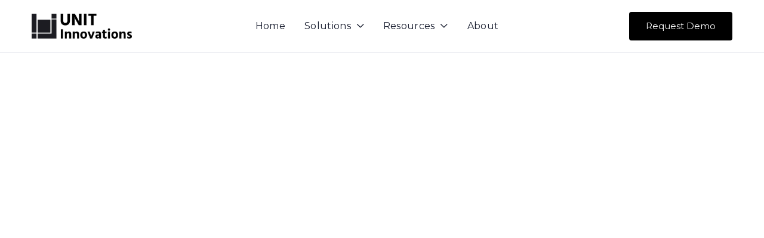

--- FILE ---
content_type: text/html
request_url: https://www.unitinnovations.com/blog/smarter-government-cities
body_size: 8676
content:
<!DOCTYPE html><!-- Last Published: Tue May 14 2024 20:15:14 GMT+0000 (Coordinated Universal Time) --><html data-wf-domain="www.unitinnovations.com" data-wf-page="60efd45dce0dc2c696511c4a" data-wf-site="60efd45dce0dc284da511c3b" data-wf-collection="60efd45dce0dc20004511c65" data-wf-item-slug="smarter-government-cities"><head><meta charset="utf-8"/><title>Building Smarter Government and Cities | UNIT Innovations</title><meta content="Smarter Cities and Government Agencies are foundational for building a more prosperous future" name="description"/><meta content="Building Smarter Government and Cities | UNIT Innovations" property="og:title"/><meta content="Smarter Cities and Government Agencies are foundational for building a more prosperous future" property="og:description"/><meta content="https://cdn.prod.website-files.com/60efd45dce0dc23041511c5f/60efdcddddc4b3576094a177_60528d58acc55f8651c54fac_govtech2.jpeg" property="og:image"/><meta content="Building Smarter Government and Cities | UNIT Innovations" property="twitter:title"/><meta content="Smarter Cities and Government Agencies are foundational for building a more prosperous future" property="twitter:description"/><meta content="https://cdn.prod.website-files.com/60efd45dce0dc23041511c5f/60efdcddddc4b3576094a177_60528d58acc55f8651c54fac_govtech2.jpeg" property="twitter:image"/><meta property="og:type" content="website"/><meta content="summary_large_image" name="twitter:card"/><meta content="width=device-width, initial-scale=1" name="viewport"/><link href="https://assets-global.website-files.com/60efd45dce0dc284da511c3b/css/unit-innovations.webflow.9e5c59de6.min.css" rel="stylesheet" type="text/css"/><link href="https://fonts.googleapis.com" rel="preconnect"/><link href="https://fonts.gstatic.com" rel="preconnect" crossorigin="anonymous"/><script src="https://ajax.googleapis.com/ajax/libs/webfont/1.6.26/webfont.js" type="text/javascript"></script><script type="text/javascript">WebFont.load({  google: {    families: ["Montserrat:100,100italic,200,200italic,300,300italic,400,400italic,500,500italic,600,600italic,700,700italic,800,800italic,900,900italic"]  }});</script><script type="text/javascript">!function(o,c){var n=c.documentElement,t=" w-mod-";n.className+=t+"js",("ontouchstart"in o||o.DocumentTouch&&c instanceof DocumentTouch)&&(n.className+=t+"touch")}(window,document);</script><link href="https://cdn.prod.website-files.com/60efd45dce0dc284da511c3b/60eff9e94f0c1d829f792f30_favicon.png" rel="shortcut icon" type="image/x-icon"/><link href="https://cdn.prod.website-files.com/60efd45dce0dc284da511c3b/60f4d960947f0fbaa785a3c8_Unitnewcolor.png" rel="apple-touch-icon"/><script async="" src="https://www.googletagmanager.com/gtag/js?id=UA-80051512-2"></script><script type="text/javascript">window.dataLayer = window.dataLayer || [];function gtag(){dataLayer.push(arguments);}gtag('js', new Date());gtag('config', 'UA-80051512-2', {'anonymize_ip': false});</script><script>
window['_fs_debug'] = false;
window['_fs_host'] = 'fullstory.com';
window['_fs_script'] = 'edge.fullstory.com/s/fs.js';
window['_fs_org'] = 'T18TD';
window['_fs_namespace'] = 'FS';
(function(m,n,e,t,l,o,g,y){
    if (e in m) {if(m.console && m.console.log) { m.console.log('FullStory namespace conflict. Please set window["_fs_namespace"].');} return;}
    g=m[e]=function(a,b,s){g.q?g.q.push([a,b,s]):g._api(a,b,s);};g.q=[];
    o=n.createElement(t);o.async=1;o.crossOrigin='anonymous';o.src='https://'+_fs_script;
    y=n.getElementsByTagName(t)[0];y.parentNode.insertBefore(o,y);
    g.identify=function(i,v,s){g(l,{uid:i},s);if(v)g(l,v,s)};g.setUserVars=function(v,s){g(l,v,s)};g.event=function(i,v,s){g('event',{n:i,p:v},s)};
    g.anonymize=function(){g.identify(!!0)};
    g.shutdown=function(){g("rec",!1)};g.restart=function(){g("rec",!0)};
    g.log = function(a,b){g("log",[a,b])};
    g.consent=function(a){g("consent",!arguments.length||a)};
    g.identifyAccount=function(i,v){o='account';v=v||{};v.acctId=i;g(o,v)};
    g.clearUserCookie=function(){};
    g.setVars=function(n, p){g('setVars',[n,p]);};
    g._w={};y='XMLHttpRequest';g._w[y]=m[y];y='fetch';g._w[y]=m[y];
    if(m[y])m[y]=function(){return g._w[y].apply(this,arguments)};
    g._v="1.3.0";
})(window,document,window['_fs_namespace'],'script','user');
</script><script type="text/javascript">window.__WEBFLOW_CURRENCY_SETTINGS = {"currencyCode":"USD","symbol":"$","decimal":".","fractionDigits":2,"group":",","template":"{{wf {\"path\":\"symbol\",\"type\":\"PlainText\"} }} {{wf {\"path\":\"amount\",\"type\":\"CommercePrice\"} }} {{wf {\"path\":\"currencyCode\",\"type\":\"PlainText\"} }}","hideDecimalForWholeNumbers":false};</script></head><body><div class="page-wrapper"><div data-collapse="medium" data-animation="over-right" data-duration="500" data-easing="ease-out-quad" data-easing2="ease-out-quad" data-w-id="58db7844-5919-d71b-dd74-2323ed8dffe9" role="banner" class="header w-nav"><div class="container-default w-container"><div class="header-wrapper"><div class="split-content header-right"><a href="/" class="brand w-nav-brand"><img src="https://cdn.prod.website-files.com/60efd45dce0dc284da511c3b/60efd47f74d8885375762928_unitlogofullpng.png" width="168" sizes="(max-width: 479px) 60vw, 168px" srcset="https://assets-global.website-files.com/60efd45dce0dc284da511c3b/60efd47f74d8885375762928_unitlogofullpng-p-500.png 500w, https://assets-global.website-files.com/60efd45dce0dc284da511c3b/60efd47f74d8885375762928_unitlogofullpng.png 618w" alt="" class="header-logo"/></a></div><nav role="navigation" class="nav-menu w-nav-menu"><ul role="list" class="header-navigation"><li class="nav-item-wrapper"><a href="/" class="nav-link">Home</a></li><li class="nav-item-wrapper"><div data-hover="true" data-delay="0" data-w-id="18e7cd56-0954-d3c3-f580-db4d38edd40b" class="dropdown w-dropdown"><div class="nav-link dropdown w-dropdown-toggle"><div>Solutions  <span class="dropdown-arrow"></span></div></div><nav class="dropdown-list w-dropdown-list"><div class="dropdown-menu-wrapper"><div class="dropdown-nav-wrapper"><div class="split-content dropdown-features-left"><a href="/public-sector-ai-solutions" class="dropdown-feature-link w-inline-block"><img src="https://cdn.prod.website-files.com/60efd45dce0dc284da511c3b/60efd45dce0dc2bc30511c9c_icon-5-home-feature-technology-template.svg" loading="lazy" alt="" class="dropdown-feature-icon"/><div class="dropdown-feature-content"><h2 class="title h6-size dropdown-feature"><strong>AI for Public Sector</strong></h2><div class="dropdown-feature-text">AI solutions for state and local government.</div></div></a><a href="/corrections" class="dropdown-feature-link w-inline-block"><img src="https://cdn.prod.website-files.com/60efd45dce0dc284da511c3b/60efd45dce0dc23932511cd9_icon-2-home-feature-technology-template.svg" loading="lazy" alt="" class="dropdown-feature-icon"/><div class="dropdown-feature-content"><h2 class="title h6-size dropdown-feature"><strong>Corrections</strong></h2><div class="dropdown-feature-text">Mobile technology, jail management systems, and more.</div></div></a><a href="/public-safety" class="dropdown-feature-link w-inline-block"><img src="https://cdn.prod.website-files.com/60efd45dce0dc284da511c3b/60efd45dce0dc2e306511ce2_icon-3-advanced-analytics-technology-template.svg" loading="lazy" alt="" class="dropdown-feature-icon"/><div class="dropdown-feature-content"><h2 class="title h6-size dropdown-feature"><strong>Public Safety</strong></h2><div class="dropdown-feature-text">RMS, CAD, and integrations that fit your<br/>agency&#x27;s workflows best.</div></div></a><a href="/public-health" class="dropdown-feature-link w-inline-block"><img src="https://cdn.prod.website-files.com/60efd45dce0dc284da511c3b/60efd45dce0dc229fa511cb0_icon-4-perk-technology-template.svg" loading="lazy" alt="" class="dropdown-feature-icon"/><div class="dropdown-feature-content"><h2 class="title h6-size dropdown-feature"><strong>Public Health</strong></h2><div class="dropdown-feature-text">Improve surveillance tracking, data collection, <br/>and integration.</div></div></a></div></div></div></nav></div></li><li class="nav-item-wrapper"><div data-hover="true" data-delay="0" data-w-id="8502f9d6-1847-f4a5-588c-e161bf8a59a1" class="dropdown w-dropdown"><div class="nav-link dropdown w-dropdown-toggle"><div>Resources  <span class="dropdown-arrow"></span></div></div><nav class="dropdown-list w-dropdown-list"><div class="dropdown-menu-wrapper"><div class="dropdown-nav-wrapper"><div class="dropdown-nav-box"><h2 class="title dropdown-nav-title">Resources</h2><div class="dropdown-nav-content"><ul role="list" class="dropdown-nav-links w-list-unstyled"><li class="dropdown-nav-link-item"><a href="/partners" class="dropdown-link w-dropdown-link">Partners</a></li><li class="dropdown-nav-link-item"><a href="/customers" class="dropdown-link w-dropdown-link">Customers</a></li><li class="dropdown-nav-link-item"><a href="/blog" class="dropdown-link w-dropdown-link">Blog</a></li></ul><ul role="list" class="dropdown-nav-links last w-list-unstyled"><li class="dropdown-nav-link-item"><a href="/careers" class="dropdown-link w-dropdown-link">Careers</a></li><li class="dropdown-nav-link-item"><a href="/contact" class="dropdown-link w-dropdown-link">Contact</a></li></ul></div></div><div class="dropdown-nav-box"><h2 class="title dropdown-nav-title">System</h2><div class="dropdown-nav-content"><ul role="list" class="dropdown-nav-links last w-list-unstyled"><li class="dropdown-nav-link-item"><a href="/compliance-security" class="dropdown-link w-dropdown-link">Compliance</a></li><li class="dropdown-nav-link-item"><a href="/compliance-security" class="dropdown-link w-dropdown-link">Security</a></li></ul></div></div></div></div></nav></div></li><li class="nav-item-wrapper"><a href="/about" class="nav-link">About</a></li><li class="nav-item-wrapper mobile"><a href="/request-a-demo" class="button-primary header-button-mobile w-button">Request a Demo</a></li></ul></nav><div class="split-content header-left"><a href="/request-a-demo" class="button-primary header-button w-button">Request Demo</a><link rel="prefetch" href="/request-a-demo"/><div class="menu-button w-nav-button"><div class="menu-button-wrapper"><div class="menu-button-icon"><div class="menu-line-top"></div><div class="menu-line-middle"></div><div class="menu-line-bottom"></div></div></div></div></div></div></div></div><div class="section blog-post"><div class="container-default w-container"><div class="blog-post-content-top"><div data-w-id="0c43d1da-4b7b-6486-5262-384cb1f54afe" style="-webkit-transform:translate3d(0, 20px, 0) scale3d(0.95, 0.95, 1) rotateX(0) rotateY(0) rotateZ(0) skew(0, 0);-moz-transform:translate3d(0, 20px, 0) scale3d(0.95, 0.95, 1) rotateX(0) rotateY(0) rotateZ(0) skew(0, 0);-ms-transform:translate3d(0, 20px, 0) scale3d(0.95, 0.95, 1) rotateX(0) rotateY(0) rotateZ(0) skew(0, 0);transform:translate3d(0, 20px, 0) scale3d(0.95, 0.95, 1) rotateX(0) rotateY(0) rotateZ(0) skew(0, 0);opacity:0" class="blog-post-about-top-wrapper"><div class="blog-post-date"><img src="https://cdn.prod.website-files.com/60efd45dce0dc284da511c3b/60efd45dce0dc2b247511c9d_icon-1-blog-post-technology-template.svg" alt="" class="image blog-post-date-icon"/><div>July 18, 2021</div></div><div class="blog-post-about-top-divider w-condition-invisible"></div><div class="blog-post-time w-condition-invisible"><img src="https://cdn.prod.website-files.com/60efd45dce0dc284da511c3b/60efd45dce0dc2e385511c9e_icon-2-blog-post-technology-template.svg" alt="" class="image blog-post-time-icon"/><div class="blog-post-time-wrapper"><div class="blog-post-time-text w-dyn-bind-empty"></div><div class="blog-post-time-text">min read</div></div></div></div><h1 data-w-id="f9bc4e31-f16c-68c5-7609-8077c2e092b9" style="-webkit-transform:translate3d(0, 20px, 0) scale3d(0.95, 0.95, 1) rotateX(0) rotateY(0) rotateZ(0) skew(0, 0);-moz-transform:translate3d(0, 20px, 0) scale3d(0.95, 0.95, 1) rotateX(0) rotateY(0) rotateZ(0) skew(0, 0);-ms-transform:translate3d(0, 20px, 0) scale3d(0.95, 0.95, 1) rotateX(0) rotateY(0) rotateZ(0) skew(0, 0);transform:translate3d(0, 20px, 0) scale3d(0.95, 0.95, 1) rotateX(0) rotateY(0) rotateZ(0) skew(0, 0);opacity:0">Building Smarter Government and Cities</h1><p data-w-id="f75755e7-7f5a-724d-4cf0-59061ca289d4" style="-webkit-transform:translate3d(0, 40px, 0) scale3d(1, 1, 1) rotateX(0) rotateY(0) rotateZ(0) skew(0, 0);-moz-transform:translate3d(0, 40px, 0) scale3d(1, 1, 1) rotateX(0) rotateY(0) rotateZ(0) skew(0, 0);-ms-transform:translate3d(0, 40px, 0) scale3d(1, 1, 1) rotateX(0) rotateY(0) rotateZ(0) skew(0, 0);transform:translate3d(0, 40px, 0) scale3d(1, 1, 1) rotateX(0) rotateY(0) rotateZ(0) skew(0, 0);opacity:0" class="paragraph-large">Smarter Cities and Government Agencies are foundational for building a more prosperous future</p><div data-w-id="07dbd036-2d0f-15e0-7751-e8b72167e14d" style="-webkit-transform:translate3d(0, 40px, 0) scale3d(1, 1, 1) rotateX(0) rotateY(0) rotateZ(0) skew(0, 0);-moz-transform:translate3d(0, 40px, 0) scale3d(1, 1, 1) rotateX(0) rotateY(0) rotateZ(0) skew(0, 0);-ms-transform:translate3d(0, 40px, 0) scale3d(1, 1, 1) rotateX(0) rotateY(0) rotateZ(0) skew(0, 0);transform:translate3d(0, 40px, 0) scale3d(1, 1, 1) rotateX(0) rotateY(0) rotateZ(0) skew(0, 0);opacity:0" class="blog-post-about-bottom-wrapper"><a data-w-id="06e07f1b-6159-8eda-730f-2d42667cc2a7" href="#" class="blog-post-author w-inline-block w-condition-invisible"><div class="image-wrapper blog-post-author-image w-condition-invisible"><img src="" alt="" class="image blog-post-author-image w-dyn-bind-empty"/></div><div class="blog-post-author-content"><div class="blog-post-author-name w-dyn-bind-empty"></div><div class="blog-post-author-rol w-dyn-bind-empty"></div></div></a><a href="#" class="button-secondary blog-post-category w-condition-invisible w-dyn-bind-empty w-button"></a></div></div><img data-w-id="b7b171fc-c403-259c-0321-8c498b6b0c33" alt="" style="-webkit-transform:translate3d(0, 40px, 0) scale3d(1, 1, 1) rotateX(0) rotateY(0) rotateZ(0) skew(0, 0);-moz-transform:translate3d(0, 40px, 0) scale3d(1, 1, 1) rotateX(0) rotateY(0) rotateZ(0) skew(0, 0);-ms-transform:translate3d(0, 40px, 0) scale3d(1, 1, 1) rotateX(0) rotateY(0) rotateZ(0) skew(0, 0);transform:translate3d(0, 40px, 0) scale3d(1, 1, 1) rotateX(0) rotateY(0) rotateZ(0) skew(0, 0);opacity:0" src="https://cdn.prod.website-files.com/60efd45dce0dc23041511c5f/60efdcddddc4b3576094a177_60528d58acc55f8651c54fac_govtech2.jpeg" sizes="100vw" srcset="https://cdn.prod.website-files.com/60efd45dce0dc23041511c5f/60efdcddddc4b3576094a177_60528d58acc55f8651c54fac_govtech2-p-500.jpeg 500w, https://cdn.prod.website-files.com/60efd45dce0dc23041511c5f/60efdcddddc4b3576094a177_60528d58acc55f8651c54fac_govtech2-p-800.jpeg 800w, https://cdn.prod.website-files.com/60efd45dce0dc23041511c5f/60efdcddddc4b3576094a177_60528d58acc55f8651c54fac_govtech2.jpeg 1440w" class="image blog-post"/></div><div class="container-medium-874px"><div data-w-id="10e2f763-e8d0-9686-10db-ef18e375913b" style="-webkit-transform:translate3d(0, 40px, 0) scale3d(1, 1, 1) rotateX(0) rotateY(0) rotateZ(0) skew(0, 0);-moz-transform:translate3d(0, 40px, 0) scale3d(1, 1, 1) rotateX(0) rotateY(0) rotateZ(0) skew(0, 0);-ms-transform:translate3d(0, 40px, 0) scale3d(1, 1, 1) rotateX(0) rotateY(0) rotateZ(0) skew(0, 0);transform:translate3d(0, 40px, 0) scale3d(1, 1, 1) rotateX(0) rotateY(0) rotateZ(0) skew(0, 0);opacity:0" class="rich-text w-richtext"><p>For many people, even those who would describe themselves as “startup people”, Govtech isn’t really a sector they know well, or have even heard of. Govtech, however, is one of the most pervasive and important industries on the planet.<br/><br/>So what is Govtech?<br/>Govtech as a sector revolves around the technology that allows governments to perform their necessary functions. From aerospace to law enforcement to health care unless you are living on your own private island you have probably interacted with govtech. Ron Bouganim from the Govtech fund describes it best.<br/><br/>&quot;Govtech startups we invest in build hardware and software tools for governments that are significantly better than existing technologies — built using modern application development practices and technology stacks, inspired from the start by the user’s experience, visually stunning, leverage the cloud, enable seamless transition from fixed to mobile interactions, sold at prices that account for ever-constrained budgets,and without vendor lock-in, endless customizations, training sessions or perpetual maintenance contracts. Through their innovation, govtech startups enable government — local, state, and federal — to become more efficient, more responsive, and better able to serve society.&quot; - Ron Bouganim, Partner at the Govtech Fund<br/><br/>Govtech’s desperate need for startups<br/>While Govtech has been around for hundreds of years, it has been riddled with problems that have kept startups away from an industry that spends close to 500 billion dollars each and every year on technology.<br/><br/>Mainly, govtech implementation is slow. Procurement, which is the process governments use to evaluate and purchase new technology, is an extremely painful and long process for companies. Saturated with red-tape, hundred page proposals, and unenthusiastic procurement employees, the government’s process is extremely inefficient and expensive.<br/><br/>This creates a big problem for startups, as a startup’s value lies on their ability to quickly iterate and innovate. Startups in general simply do not have the time or resources to navigate this process. Additionally, entrepreneurs in many cases lose their own enthusiasm when setback by governments favorability to large incumbent companies like Tyler Technologies, Lockheed Martin, or Booz Allen Hamilton.<br/>Government, however, is in drastic need for startups. The government technology space is covered with cases of antiquated technology, ridiculously expensive contracts, and an entire lack of the innovation that startups have been able to accomplish in practically every other industry.<br/><br/>We have to change the govtech environment<br/>Being a sector that affects every single one of our lives it is critical we change the govtech environment to ensure more startups enter and disrupt the space.<br/><br/>But how?<br/>First, government leaders must become more enthusiastic to accept technological innovation. Administrators across the world need to become more involved in bringing startups and new technology into their processes. NYC and Toronto are two examples of cities that have been accommodating to new technology. Lync NYC for example provides kiosks with free fiber WiFi to millions of New Yorkers. Ads on the kiosks are also bringing in millions of dollars to the city every year. Sidewalk Labs partnered with the city of Toronto to work on building a smart city from the ground up. Mark43 is proving they can provide modern solutions to Law Enforcement to increase efficiency and beat out more expensive and antiquated systems of the past. Bringing new technology and innovative business models to government works, and startups have proven that under the right conditions they can drastically improve government functions and in turn the people in them.<br/><br/>Simply put, we need more government administrators to replicate the openness of those in NYC and Toronto and begin to take steps toward taking the successes of other industries into government. In addition, it is critical that more venture capitalists and investors act bullish on funding startups in this space. By creating an environment where the government sector is more viable and intriguing for startups we can bring in the best entrepreneurs and technologists around the world.<br/><br/>We have the opportunity to make governments more efficient and innovative thus improving the lives of citizens around the world, so if you’re an entrepreneur, investor, or public servant, definitely take a deeper look at Govtech: the shadowed, antiquated industry that affects all of us.</p></div><div data-w-id="315ba86f-a760-c0ff-8dfa-0865b66af094" style="-webkit-transform:translate3d(0, 20px, 0) scale3d(0.95, 0.95, 1) rotateX(0) rotateY(0) rotateZ(0) skew(0, 0);-moz-transform:translate3d(0, 20px, 0) scale3d(0.95, 0.95, 1) rotateX(0) rotateY(0) rotateZ(0) skew(0, 0);-ms-transform:translate3d(0, 20px, 0) scale3d(0.95, 0.95, 1) rotateX(0) rotateY(0) rotateZ(0) skew(0, 0);transform:translate3d(0, 20px, 0) scale3d(0.95, 0.95, 1) rotateX(0) rotateY(0) rotateZ(0) skew(0, 0);opacity:0" class="card about-author w-condition-invisible"><div class="image-wrapper about-author w-condition-invisible"><img src="" alt="" class="image about-author w-dyn-bind-empty"/></div><div class="card-about-author-content"><h2 class="title h3-size card-about-author w-dyn-bind-empty"></h2><div class="card-about-author-rol w-dyn-bind-empty"></div><p class="paragraph card-about-author w-dyn-bind-empty"></p><div class="w-layout-grid card-about-author-social-media-grid"><a href="#" class="card-about-author-social-media-link w-condition-invisible"></a><a href="#" class="card-about-author-social-media-link w-condition-invisible"></a><a href="#" class="card-about-author-social-media-link icon-20px w-condition-invisible"></a></div></div></div></div></div><div class="container-default w-container"><div class="divider"></div></div><div class="section"><div class="container-default w-container"><div data-w-id="321c3c9d-ddbd-759d-19f2-c4534521b02c" style="-webkit-transform:translate3d(0, 40px, 0) scale3d(1, 1, 1) rotateX(0) rotateY(0) rotateZ(0) skew(0, 0);-moz-transform:translate3d(0, 40px, 0) scale3d(1, 1, 1) rotateX(0) rotateY(0) rotateZ(0) skew(0, 0);-ms-transform:translate3d(0, 40px, 0) scale3d(1, 1, 1) rotateX(0) rotateY(0) rotateZ(0) skew(0, 0);transform:translate3d(0, 40px, 0) scale3d(1, 1, 1) rotateX(0) rotateY(0) rotateZ(0) skew(0, 0);opacity:0" class="content-top blog-post-articles"><div class="split-content blog-post-articles-left"><h2 class="title blog-post-articles">Latest articles</h2></div><div class="split-content blog-post-articles-right"><a href="/blog" class="button-secondary w-button">All articles</a></div></div><div class="w-dyn-list"><div role="list" class="blog-section-grid w-dyn-items"><div data-w-id="915fad62-a1d0-803d-a172-c029e88887a2" style="-webkit-transform:translate3d(0, 40px, 0) scale3d(1, 1, 1) rotateX(0) rotateY(0) rotateZ(0) skew(0, 0);-moz-transform:translate3d(0, 40px, 0) scale3d(1, 1, 1) rotateX(0) rotateY(0) rotateZ(0) skew(0, 0);-ms-transform:translate3d(0, 40px, 0) scale3d(1, 1, 1) rotateX(0) rotateY(0) rotateZ(0) skew(0, 0);transform:translate3d(0, 40px, 0) scale3d(1, 1, 1) rotateX(0) rotateY(0) rotateZ(0) skew(0, 0);opacity:0" role="listitem" class="blog-section-item w-dyn-item"><a href="/blog/supporting-indiana-sheriffs-association-conference-2021" class="blog-section-item-wrapper w-inline-block"><div class="image-wrapper blog-section-item-image"><img src="https://cdn.prod.website-files.com/60efd45dce0dc23041511c5f/61106ad722948c87425ca57b_ISA-Logo-transparent.png" alt="" class="image blog-section-item-image"/></div><div class="blog-section-item-content"><div class="blog-section-item-content-top"><div class="blog-section-item-date"><img src="https://cdn.prod.website-files.com/60efd45dce0dc284da511c3b/60efd45dce0dc2b247511c9d_icon-1-blog-post-technology-template.svg" loading="lazy" alt="" class="image blog-section-item-date-icon"/><div>August 8, 2021</div></div><div class="blog-section-item-time w-condition-invisible"><img src="https://cdn.prod.website-files.com/60efd45dce0dc284da511c3b/60efd45dce0dc2e385511c9e_icon-2-blog-post-technology-template.svg" loading="lazy" alt="" class="image blog-section-item-time-icon"/><div class="blog-section-item-time-wrapper"><div class="blog-section-item-time-text w-dyn-bind-empty"></div><div class="blog-section-item-time-text">min read</div></div></div></div><div class="divider blog-section-item-divider"></div><h3 class="title blog-section-item-title">Supporting Indiana Sheriff&#x27;s Association Conference 2021</h3></div></a></div><div data-w-id="915fad62-a1d0-803d-a172-c029e88887a2" style="-webkit-transform:translate3d(0, 40px, 0) scale3d(1, 1, 1) rotateX(0) rotateY(0) rotateZ(0) skew(0, 0);-moz-transform:translate3d(0, 40px, 0) scale3d(1, 1, 1) rotateX(0) rotateY(0) rotateZ(0) skew(0, 0);-ms-transform:translate3d(0, 40px, 0) scale3d(1, 1, 1) rotateX(0) rotateY(0) rotateZ(0) skew(0, 0);transform:translate3d(0, 40px, 0) scale3d(1, 1, 1) rotateX(0) rotateY(0) rotateZ(0) skew(0, 0);opacity:0" role="listitem" class="blog-section-item w-dyn-item"><a href="/blog/supporting-sheriffs-association-of-texas-conference-2021" class="blog-section-item-wrapper w-inline-block"><div class="image-wrapper blog-section-item-image"><img src="https://cdn.prod.website-files.com/60efd45dce0dc23041511c5f/61106a4938ab12bada67400a_footer-logo.png" alt="" class="image blog-section-item-image"/></div><div class="blog-section-item-content"><div class="blog-section-item-content-top"><div class="blog-section-item-date"><img src="https://cdn.prod.website-files.com/60efd45dce0dc284da511c3b/60efd45dce0dc2b247511c9d_icon-1-blog-post-technology-template.svg" loading="lazy" alt="" class="image blog-section-item-date-icon"/><div>August 8, 2021</div></div><div class="blog-section-item-time w-condition-invisible"><img src="https://cdn.prod.website-files.com/60efd45dce0dc284da511c3b/60efd45dce0dc2e385511c9e_icon-2-blog-post-technology-template.svg" loading="lazy" alt="" class="image blog-section-item-time-icon"/><div class="blog-section-item-time-wrapper"><div class="blog-section-item-time-text w-dyn-bind-empty"></div><div class="blog-section-item-time-text">min read</div></div></div></div><div class="divider blog-section-item-divider"></div><h3 class="title blog-section-item-title">Supporting Sheriff&#x27;s Association of Texas Conference 2021</h3></div></a></div><div data-w-id="915fad62-a1d0-803d-a172-c029e88887a2" style="-webkit-transform:translate3d(0, 40px, 0) scale3d(1, 1, 1) rotateX(0) rotateY(0) rotateZ(0) skew(0, 0);-moz-transform:translate3d(0, 40px, 0) scale3d(1, 1, 1) rotateX(0) rotateY(0) rotateZ(0) skew(0, 0);-ms-transform:translate3d(0, 40px, 0) scale3d(1, 1, 1) rotateX(0) rotateY(0) rotateZ(0) skew(0, 0);transform:translate3d(0, 40px, 0) scale3d(1, 1, 1) rotateX(0) rotateY(0) rotateZ(0) skew(0, 0);opacity:0" role="listitem" class="blog-section-item w-dyn-item"><a href="/blog/partnering-with-srleea-for-small-and-rural-law-enforcement" class="blog-section-item-wrapper w-inline-block"><div class="image-wrapper blog-section-item-image"><img src="https://cdn.prod.website-files.com/60efd45dce0dc23041511c5f/60f016c568573e7dfb5db511_cropped-cropped-SRLEEA2-transparent-logo-2.png" alt="" sizes="100vw" srcset="https://cdn.prod.website-files.com/60efd45dce0dc23041511c5f/60f016c568573e7dfb5db511_cropped-cropped-SRLEEA2-transparent-logo-2-p-500.png 500w, https://cdn.prod.website-files.com/60efd45dce0dc23041511c5f/60f016c568573e7dfb5db511_cropped-cropped-SRLEEA2-transparent-logo-2-p-800.png 800w, https://cdn.prod.website-files.com/60efd45dce0dc23041511c5f/60f016c568573e7dfb5db511_cropped-cropped-SRLEEA2-transparent-logo-2-p-1080.png 1080w, https://cdn.prod.website-files.com/60efd45dce0dc23041511c5f/60f016c568573e7dfb5db511_cropped-cropped-SRLEEA2-transparent-logo-2-p-1600.png 1600w, https://cdn.prod.website-files.com/60efd45dce0dc23041511c5f/60f016c568573e7dfb5db511_cropped-cropped-SRLEEA2-transparent-logo-2.png 1964w" class="image blog-section-item-image"/></div><div class="blog-section-item-content"><div class="blog-section-item-content-top"><div class="blog-section-item-date"><img src="https://cdn.prod.website-files.com/60efd45dce0dc284da511c3b/60efd45dce0dc2b247511c9d_icon-1-blog-post-technology-template.svg" loading="lazy" alt="" class="image blog-section-item-date-icon"/><div>July 29, 2021</div></div><div class="blog-section-item-time w-condition-invisible"><img src="https://cdn.prod.website-files.com/60efd45dce0dc284da511c3b/60efd45dce0dc2e385511c9e_icon-2-blog-post-technology-template.svg" loading="lazy" alt="" class="image blog-section-item-time-icon"/><div class="blog-section-item-time-wrapper"><div class="blog-section-item-time-text w-dyn-bind-empty"></div><div class="blog-section-item-time-text">min read</div></div></div></div><div class="divider blog-section-item-divider"></div><h3 class="title blog-section-item-title">Partnering with SRLEEA for Small and Rural Law Enforcement</h3></div></a></div></div></div></div></div><footer class="footer"><div class="container-default"></div><div class="container-default w-container"><div class="content-top footer-content-top"><div class="split-content left-footer-content-top"><a href="/" class="footer-logo-container w-inline-block"><img src="https://cdn.prod.website-files.com/60efd45dce0dc284da511c3b/60efd47f74d8885375762928_unitlogofullpng.png" sizes="(max-width: 479px) 87vw, 241px" srcset="https://assets-global.website-files.com/60efd45dce0dc284da511c3b/60efd47f74d8885375762928_unitlogofullpng-p-500.png 500w, https://assets-global.website-files.com/60efd45dce0dc284da511c3b/60efd47f74d8885375762928_unitlogofullpng.png 618w" alt="" class="footer-logo"/></a></div><div class="split-content right-footer-content-top"><div class="_2-buttons-wrapper"><a href="/request-a-demo" class="button-primary _2-buttons footer-buttons w-button">Request Demo</a><a href="/about" class="button-secondary _2-buttons w-button">About UNIT</a></div></div></div><div class="divider footer-divider"></div><div class="footer-content"><div class="footer-nav-wrapper"><div class="footer-nav-box"><h2 class="title footer-nav-title">UNIT Innovations</h2><div class="footer-nav-content"><ul role="list" class="footer-nav-links w-list-unstyled"><li class="footer-nav-link-item"><a href="/" class="footer-nav-link">Home</a></li><li class="footer-nav-link-item"><a href="/solutions" class="footer-nav-link">Solutions</a></li><li class="footer-nav-link-item"><a href="/about" class="footer-nav-link">About</a></li><li class="footer-nav-link-item"><a href="/blog" class="footer-nav-link badge-link w-inline-block"><div>Blog</div></a></li><li class="footer-nav-link-item"><a href="/contact" class="footer-nav-link">Contact</a></li></ul><ul role="list" class="footer-nav-links last w-list-unstyled"><li class="footer-nav-link-item"><a href="/partners" class="footer-nav-link badge-link w-inline-block"><div>Partners</div></a></li><li class="footer-nav-link-item"><a href="/customers" class="footer-nav-link">Customers</a></li><li class="footer-nav-link-item"><a href="/careers" class="footer-nav-link badge-link w-inline-block"><div>Careers </div></a></li><li class="footer-nav-link-item"><a href="/compliance-security" class="footer-nav-link">Compliance &amp; Security</a></li></ul></div></div></div><div class="divider footer-content-divider"></div><div class="footer-newsletter-wrapper"><div class="footer-newsletter-content-top"><h2 class="title footer-nav-title newsletter">Subscribe to our newsletter</h2><p class="paragraph-small footer-newsletter">The latest news, articles, and resources, sent to your inbox weekly.</p></div><div class="footer-newsletter-form-block w-form"><form id="wf-form-Newsletter-Form" name="wf-form-Newsletter-Form" data-name="Newsletter Form" method="get" class="footer-newsletter-form" data-wf-page-id="60efd45dce0dc2c696511c4a" data-wf-element-id="ef5dd7ac-77f3-2085-f3fd-eca7ce9a66ed"><input class="input footer-newsletter w-input" maxlength="256" name="Email" data-name="Email" placeholder="Enter your work email" type="email" id="Email" required=""/><input type="submit" data-wait="Please wait..." class="button-primary small footer-newsletter w-button" value="Subscribe"/></form><div class="success-message w-form-done"><div>Thanks for joining our newsletter.</div></div><div class="error-message w-form-fail"><div>Oops! Something went wrong.</div></div></div></div></div><div class="footer-content-bottom"><div data-w-id="96196492-2948-02f5-d7e4-9ed5ac6b1ae4" class="w-layout-grid footer-social-media-grid"><a href="https://www.facebook.com/unitinnovations" target="_blank" class="footer-social-media-link"></a><a href="https://twitter.com/unitinnovations" target="_blank" class="footer-social-media-link icon-17px"></a><a href="https://www.linkedin.com/company/unit-innovations/" target="_blank" class="footer-social-media-link icon-20px"></a><a href="https://www.youtube.com/channel/UCAFisvTu_R4mPhI_oSeSdaA" target="_blank" class="footer-social-media-link icon-17px"></a></div></div></div></footer></div><div class="loader-wrapper"><div class="loader"></div></div><script src="https://d3e54v103j8qbb.cloudfront.net/js/jquery-3.5.1.min.dc5e7f18c8.js?site=60efd45dce0dc284da511c3b" type="text/javascript" integrity="sha256-9/aliU8dGd2tb6OSsuzixeV4y/faTqgFtohetphbbj0=" crossorigin="anonymous"></script><script src="https://assets-global.website-files.com/60efd45dce0dc284da511c3b/js/webflow.0e1abe300.js" type="text/javascript"></script><!-- Start of HubSpot Embed Code -->
<script type="text/javascript" id="hs-script-loader" async defer src="//js.hs-scripts.com/2376701.js"></script>
<!-- End of HubSpot Embed Code -->
<script id="warmly-script-loader" src="https://opps-widget.getwarmly.com/warmly.js?clientId=13c0958ba0b00bbbeeabfa469f10edda" defer></script></body></html>

--- FILE ---
content_type: text/css
request_url: https://assets-global.website-files.com/60efd45dce0dc284da511c3b/css/unit-innovations.webflow.9e5c59de6.min.css
body_size: 28015
content:
html{-webkit-text-size-adjust:100%;-ms-text-size-adjust:100%;font-family:sans-serif}body{margin:0}article,aside,details,figcaption,figure,footer,header,hgroup,main,menu,nav,section,summary{display:block}audio,canvas,progress,video{vertical-align:baseline;display:inline-block}audio:not([controls]){height:0;display:none}[hidden],template{display:none}a{background-color:transparent}a:active,a:hover{outline:0}abbr[title]{border-bottom:1px dotted}b,strong{font-weight:700}dfn{font-style:italic}h1{margin:.67em 0;font-size:2em}mark{color:#000;background:#ff0}small{font-size:80%}sub,sup{vertical-align:baseline;font-size:75%;line-height:0;position:relative}sup{top:-.5em}sub{bottom:-.25em}img{border:0}svg:not(:root){overflow:hidden}hr{box-sizing:content-box;height:0}pre{overflow:auto}code,kbd,pre,samp{font-family:monospace;font-size:1em}button,input,optgroup,select,textarea{color:inherit;font:inherit;margin:0}button{overflow:visible}button,select{text-transform:none}button,html input[type=button],input[type=reset]{-webkit-appearance:button;cursor:pointer}button[disabled],html input[disabled]{cursor:default}button::-moz-focus-inner,input::-moz-focus-inner{border:0;padding:0}input{line-height:normal}input[type=checkbox],input[type=radio]{box-sizing:border-box;padding:0}input[type=number]::-webkit-inner-spin-button,input[type=number]::-webkit-outer-spin-button{height:auto}input[type=search]{-webkit-appearance:none}input[type=search]::-webkit-search-cancel-button,input[type=search]::-webkit-search-decoration{-webkit-appearance:none}legend{border:0;padding:0}textarea{overflow:auto}optgroup{font-weight:700}table{border-collapse:collapse;border-spacing:0}td,th{padding:0}@font-face{font-family:webflow-icons;src:url([data-uri])format("truetype");font-weight:400;font-style:normal}[class^=w-icon-],[class*=\ w-icon-]{speak:none;font-variant:normal;text-transform:none;-webkit-font-smoothing:antialiased;-moz-osx-font-smoothing:grayscale;font-style:normal;font-weight:400;line-height:1;font-family:webflow-icons!important}.w-icon-slider-right:before{content:""}.w-icon-slider-left:before{content:""}.w-icon-nav-menu:before{content:""}.w-icon-arrow-down:before,.w-icon-dropdown-toggle:before{content:""}.w-icon-file-upload-remove:before{content:""}.w-icon-file-upload-icon:before{content:""}*{box-sizing:border-box}html{height:100%}body{color:#333;background-color:#fff;min-height:100%;margin:0;font-family:Arial,sans-serif;font-size:14px;line-height:20px}img{vertical-align:middle;max-width:100%;display:inline-block}html.w-mod-touch *{background-attachment:scroll!important}.w-block{display:block}.w-inline-block{max-width:100%;display:inline-block}.w-clearfix:before,.w-clearfix:after{content:" ";grid-area:1/1/2/2;display:table}.w-clearfix:after{clear:both}.w-hidden{display:none}.w-button{color:#fff;line-height:inherit;cursor:pointer;background-color:#3898ec;border:0;border-radius:0;padding:9px 15px;text-decoration:none;display:inline-block}input.w-button{-webkit-appearance:button}html[data-w-dynpage] [data-w-cloak]{color:transparent!important}.w-code-block{margin:unset}pre.w-code-block code{all:inherit}.w-webflow-badge,.w-webflow-badge *{z-index:auto;visibility:visible;box-sizing:border-box;float:none;clear:none;box-shadow:none;opacity:1;direction:ltr;font-family:inherit;font-weight:inherit;color:inherit;font-size:inherit;line-height:inherit;font-style:inherit;font-variant:inherit;text-align:inherit;letter-spacing:inherit;-webkit-text-decoration:inherit;text-decoration:inherit;text-indent:0;text-transform:inherit;text-shadow:none;font-smoothing:auto;vertical-align:baseline;cursor:inherit;white-space:inherit;word-break:normal;word-spacing:normal;word-wrap:normal;background:0 0;border:0 transparent;border-radius:0;width:auto;min-width:0;max-width:none;height:auto;min-height:0;max-height:none;margin:0;padding:0;list-style-type:disc;transition:none;display:block;position:static;top:auto;bottom:auto;left:auto;right:auto;overflow:visible;transform:none}.w-webflow-badge{white-space:nowrap;cursor:pointer;box-shadow:0 0 0 1px rgba(0,0,0,.1),0 1px 3px rgba(0,0,0,.1);visibility:visible!important;z-index:2147483647!important;color:#aaadb0!important;opacity:1!important;background-color:#fff!important;border-radius:3px!important;width:auto!important;height:auto!important;margin:0!important;padding:6px!important;font-size:12px!important;line-height:14px!important;text-decoration:none!important;display:inline-block!important;position:fixed!important;top:auto!important;bottom:12px!important;left:auto!important;right:12px!important;overflow:visible!important;transform:none!important}.w-webflow-badge>img{visibility:visible!important;opacity:1!important;vertical-align:middle!important;display:inline-block!important}h1,h2,h3,h4,h5,h6{margin-bottom:10px;font-weight:700}h1{margin-top:20px;font-size:38px;line-height:44px}h2{margin-top:20px;font-size:32px;line-height:36px}h3{margin-top:20px;font-size:24px;line-height:30px}h4{margin-top:10px;font-size:18px;line-height:24px}h5{margin-top:10px;font-size:14px;line-height:20px}h6{margin-top:10px;font-size:12px;line-height:18px}p{margin-top:0;margin-bottom:10px}blockquote{border-left:5px solid #e2e2e2;margin:0 0 10px;padding:10px 20px;font-size:18px;line-height:22px}figure{margin:0 0 10px}ul,ol{margin-top:0;margin-bottom:10px;padding-left:40px}.w-list-unstyled{padding-left:0;list-style:none}.w-embed:before,.w-embed:after{content:" ";grid-area:1/1/2/2;display:table}.w-embed:after{clear:both}.w-video{width:100%;padding:0;position:relative}.w-video iframe,.w-video object,.w-video embed{border:none;width:100%;height:100%;position:absolute;top:0;left:0}fieldset{border:0;margin:0;padding:0}button,[type=button],[type=reset]{cursor:pointer;-webkit-appearance:button;border:0}.w-form{margin:0 0 15px}.w-form-done{text-align:center;background-color:#ddd;padding:20px;display:none}.w-form-fail{background-color:#ffdede;margin-top:10px;padding:10px;display:none}label{margin-bottom:5px;font-weight:700;display:block}.w-input,.w-select{color:#333;vertical-align:middle;background-color:#fff;border:1px solid #ccc;width:100%;height:38px;margin-bottom:10px;padding:8px 12px;font-size:14px;line-height:1.42857;display:block}.w-input:-moz-placeholder,.w-select:-moz-placeholder{color:#999}.w-input::-moz-placeholder,.w-select::-moz-placeholder{color:#999;opacity:1}.w-input::-webkit-input-placeholder,.w-select::-webkit-input-placeholder{color:#999}.w-input:focus,.w-select:focus{border-color:#3898ec;outline:0}.w-input[disabled],.w-select[disabled],.w-input[readonly],.w-select[readonly],fieldset[disabled] .w-input,fieldset[disabled] .w-select{cursor:not-allowed}.w-input[disabled]:not(.w-input-disabled),.w-select[disabled]:not(.w-input-disabled),.w-input[readonly],.w-select[readonly],fieldset[disabled]:not(.w-input-disabled) .w-input,fieldset[disabled]:not(.w-input-disabled) .w-select{background-color:#eee}textarea.w-input,textarea.w-select{height:auto}.w-select{background-color:#f3f3f3}.w-select[multiple]{height:auto}.w-form-label{cursor:pointer;margin-bottom:0;font-weight:400;display:inline-block}.w-radio{margin-bottom:5px;padding-left:20px;display:block}.w-radio:before,.w-radio:after{content:" ";grid-area:1/1/2/2;display:table}.w-radio:after{clear:both}.w-radio-input{float:left;margin:3px 0 0 -20px;line-height:normal}.w-file-upload{margin-bottom:10px;display:block}.w-file-upload-input{opacity:0;z-index:-100;width:.1px;height:.1px;position:absolute;overflow:hidden}.w-file-upload-default,.w-file-upload-uploading,.w-file-upload-success{color:#333;display:inline-block}.w-file-upload-error{margin-top:10px;display:block}.w-file-upload-default.w-hidden,.w-file-upload-uploading.w-hidden,.w-file-upload-error.w-hidden,.w-file-upload-success.w-hidden{display:none}.w-file-upload-uploading-btn{cursor:pointer;background-color:#fafafa;border:1px solid #ccc;margin:0;padding:8px 12px;font-size:14px;font-weight:400;display:flex}.w-file-upload-file{background-color:#fafafa;border:1px solid #ccc;flex-grow:1;justify-content:space-between;margin:0;padding:8px 9px 8px 11px;display:flex}.w-file-upload-file-name{font-size:14px;font-weight:400;display:block}.w-file-remove-link{cursor:pointer;width:auto;height:auto;margin-top:3px;margin-left:10px;padding:3px;display:block}.w-icon-file-upload-remove{margin:auto;font-size:10px}.w-file-upload-error-msg{color:#ea384c;padding:2px 0;display:inline-block}.w-file-upload-info{padding:0 12px;line-height:38px;display:inline-block}.w-file-upload-label{cursor:pointer;background-color:#fafafa;border:1px solid #ccc;margin:0;padding:8px 12px;font-size:14px;font-weight:400;display:inline-block}.w-icon-file-upload-icon,.w-icon-file-upload-uploading{width:20px;margin-right:8px;display:inline-block}.w-icon-file-upload-uploading{height:20px}.w-container{max-width:940px;margin-left:auto;margin-right:auto}.w-container:before,.w-container:after{content:" ";grid-area:1/1/2/2;display:table}.w-container:after{clear:both}.w-container .w-row{margin-left:-10px;margin-right:-10px}.w-row:before,.w-row:after{content:" ";grid-area:1/1/2/2;display:table}.w-row:after{clear:both}.w-row .w-row{margin-left:0;margin-right:0}.w-col{float:left;width:100%;min-height:1px;padding-left:10px;padding-right:10px;position:relative}.w-col .w-col{padding-left:0;padding-right:0}.w-col-1{width:8.33333%}.w-col-2{width:16.6667%}.w-col-3{width:25%}.w-col-4{width:33.3333%}.w-col-5{width:41.6667%}.w-col-6{width:50%}.w-col-7{width:58.3333%}.w-col-8{width:66.6667%}.w-col-9{width:75%}.w-col-10{width:83.3333%}.w-col-11{width:91.6667%}.w-col-12{width:100%}.w-hidden-main{display:none!important}@media screen and (max-width:991px){.w-container{max-width:728px}.w-hidden-main{display:inherit!important}.w-hidden-medium{display:none!important}.w-col-medium-1{width:8.33333%}.w-col-medium-2{width:16.6667%}.w-col-medium-3{width:25%}.w-col-medium-4{width:33.3333%}.w-col-medium-5{width:41.6667%}.w-col-medium-6{width:50%}.w-col-medium-7{width:58.3333%}.w-col-medium-8{width:66.6667%}.w-col-medium-9{width:75%}.w-col-medium-10{width:83.3333%}.w-col-medium-11{width:91.6667%}.w-col-medium-12{width:100%}.w-col-stack{width:100%;left:auto;right:auto}}@media screen and (max-width:767px){.w-hidden-main,.w-hidden-medium{display:inherit!important}.w-hidden-small{display:none!important}.w-row,.w-container .w-row{margin-left:0;margin-right:0}.w-col{width:100%;left:auto;right:auto}.w-col-small-1{width:8.33333%}.w-col-small-2{width:16.6667%}.w-col-small-3{width:25%}.w-col-small-4{width:33.3333%}.w-col-small-5{width:41.6667%}.w-col-small-6{width:50%}.w-col-small-7{width:58.3333%}.w-col-small-8{width:66.6667%}.w-col-small-9{width:75%}.w-col-small-10{width:83.3333%}.w-col-small-11{width:91.6667%}.w-col-small-12{width:100%}}@media screen and (max-width:479px){.w-container{max-width:none}.w-hidden-main,.w-hidden-medium,.w-hidden-small{display:inherit!important}.w-hidden-tiny{display:none!important}.w-col{width:100%}.w-col-tiny-1{width:8.33333%}.w-col-tiny-2{width:16.6667%}.w-col-tiny-3{width:25%}.w-col-tiny-4{width:33.3333%}.w-col-tiny-5{width:41.6667%}.w-col-tiny-6{width:50%}.w-col-tiny-7{width:58.3333%}.w-col-tiny-8{width:66.6667%}.w-col-tiny-9{width:75%}.w-col-tiny-10{width:83.3333%}.w-col-tiny-11{width:91.6667%}.w-col-tiny-12{width:100%}}.w-widget{position:relative}.w-widget-map{width:100%;height:400px}.w-widget-map label{width:auto;display:inline}.w-widget-map img{max-width:inherit}.w-widget-map .gm-style-iw{text-align:center}.w-widget-map .gm-style-iw>button{display:none!important}.w-widget-twitter{overflow:hidden}.w-widget-twitter-count-shim{vertical-align:top;text-align:center;background:#fff;border:1px solid #758696;border-radius:3px;width:28px;height:20px;display:inline-block;position:relative}.w-widget-twitter-count-shim *{pointer-events:none;-webkit-user-select:none;-ms-user-select:none;user-select:none}.w-widget-twitter-count-shim .w-widget-twitter-count-inner{text-align:center;color:#999;font-family:serif;font-size:15px;line-height:12px;position:relative}.w-widget-twitter-count-shim .w-widget-twitter-count-clear{display:block;position:relative}.w-widget-twitter-count-shim.w--large{width:36px;height:28px}.w-widget-twitter-count-shim.w--large .w-widget-twitter-count-inner{font-size:18px;line-height:18px}.w-widget-twitter-count-shim:not(.w--vertical){margin-left:5px;margin-right:8px}.w-widget-twitter-count-shim:not(.w--vertical).w--large{margin-left:6px}.w-widget-twitter-count-shim:not(.w--vertical):before,.w-widget-twitter-count-shim:not(.w--vertical):after{content:" ";pointer-events:none;border:solid transparent;width:0;height:0;position:absolute;top:50%;left:0}.w-widget-twitter-count-shim:not(.w--vertical):before{border-width:4px;border-color:rgba(117,134,150,0) #5d6c7b rgba(117,134,150,0) rgba(117,134,150,0);margin-top:-4px;margin-left:-9px}.w-widget-twitter-count-shim:not(.w--vertical).w--large:before{border-width:5px;margin-top:-5px;margin-left:-10px}.w-widget-twitter-count-shim:not(.w--vertical):after{border-width:4px;border-color:rgba(255,255,255,0) #fff rgba(255,255,255,0) rgba(255,255,255,0);margin-top:-4px;margin-left:-8px}.w-widget-twitter-count-shim:not(.w--vertical).w--large:after{border-width:5px;margin-top:-5px;margin-left:-9px}.w-widget-twitter-count-shim.w--vertical{width:61px;height:33px;margin-bottom:8px}.w-widget-twitter-count-shim.w--vertical:before,.w-widget-twitter-count-shim.w--vertical:after{content:" ";pointer-events:none;border:solid transparent;width:0;height:0;position:absolute;top:100%;left:50%}.w-widget-twitter-count-shim.w--vertical:before{border-width:5px;border-color:#5d6c7b rgba(117,134,150,0) rgba(117,134,150,0);margin-left:-5px}.w-widget-twitter-count-shim.w--vertical:after{border-width:4px;border-color:#fff rgba(255,255,255,0) rgba(255,255,255,0);margin-left:-4px}.w-widget-twitter-count-shim.w--vertical .w-widget-twitter-count-inner{font-size:18px;line-height:22px}.w-widget-twitter-count-shim.w--vertical.w--large{width:76px}.w-background-video{color:#fff;height:500px;position:relative;overflow:hidden}.w-background-video>video{object-fit:cover;z-index:-100;background-position:50%;background-size:cover;width:100%;height:100%;margin:auto;position:absolute;top:-100%;bottom:-100%;left:-100%;right:-100%}.w-background-video>video::-webkit-media-controls-start-playback-button{-webkit-appearance:none;display:none!important}.w-background-video--control{background-color:transparent;padding:0;position:absolute;bottom:1em;right:1em}.w-background-video--control>[hidden]{display:none!important}.w-slider{text-align:center;clear:both;-webkit-tap-highlight-color:transparent;tap-highlight-color:transparent;background:#ddd;height:300px;position:relative}.w-slider-mask{z-index:1;white-space:nowrap;height:100%;display:block;position:relative;left:0;right:0;overflow:hidden}.w-slide{vertical-align:top;white-space:normal;text-align:left;width:100%;height:100%;display:inline-block;position:relative}.w-slider-nav{z-index:2;text-align:center;-webkit-tap-highlight-color:transparent;tap-highlight-color:transparent;height:40px;margin:auto;padding-top:10px;position:absolute;top:auto;bottom:0;left:0;right:0}.w-slider-nav.w-round>div{border-radius:100%}.w-slider-nav.w-num>div{font-size:inherit;line-height:inherit;width:auto;height:auto;padding:.2em .5em}.w-slider-nav.w-shadow>div{box-shadow:0 0 3px rgba(51,51,51,.4)}.w-slider-nav-invert{color:#fff}.w-slider-nav-invert>div{background-color:rgba(34,34,34,.4)}.w-slider-nav-invert>div.w-active{background-color:#222}.w-slider-dot{cursor:pointer;background-color:rgba(255,255,255,.4);width:1em;height:1em;margin:0 3px .5em;transition:background-color .1s,color .1s;display:inline-block;position:relative}.w-slider-dot.w-active{background-color:#fff}.w-slider-dot:focus{outline:none;box-shadow:0 0 0 2px #fff}.w-slider-dot:focus.w-active{box-shadow:none}.w-slider-arrow-left,.w-slider-arrow-right{cursor:pointer;color:#fff;-webkit-tap-highlight-color:transparent;tap-highlight-color:transparent;-webkit-user-select:none;-ms-user-select:none;user-select:none;width:80px;margin:auto;font-size:40px;position:absolute;top:0;bottom:0;left:0;right:0;overflow:hidden}.w-slider-arrow-left [class^=w-icon-],.w-slider-arrow-right [class^=w-icon-],.w-slider-arrow-left [class*=\ w-icon-],.w-slider-arrow-right [class*=\ w-icon-]{position:absolute}.w-slider-arrow-left:focus,.w-slider-arrow-right:focus{outline:0}.w-slider-arrow-left{z-index:3;right:auto}.w-slider-arrow-right{z-index:4;left:auto}.w-icon-slider-left,.w-icon-slider-right{width:1em;height:1em;margin:auto;top:0;bottom:0;left:0;right:0}.w-slider-aria-label{clip:rect(0 0 0 0);border:0;width:1px;height:1px;margin:-1px;padding:0;position:absolute;overflow:hidden}.w-slider-force-show{display:block!important}.w-dropdown{text-align:left;z-index:900;margin-left:auto;margin-right:auto;display:inline-block;position:relative}.w-dropdown-btn,.w-dropdown-toggle,.w-dropdown-link{vertical-align:top;color:#222;text-align:left;white-space:nowrap;margin-left:auto;margin-right:auto;padding:20px;text-decoration:none;position:relative}.w-dropdown-toggle{-webkit-user-select:none;-ms-user-select:none;user-select:none;cursor:pointer;padding-right:40px;display:inline-block}.w-dropdown-toggle:focus{outline:0}.w-icon-dropdown-toggle{width:1em;height:1em;margin:auto 20px auto auto;position:absolute;top:0;bottom:0;right:0}.w-dropdown-list{background:#ddd;min-width:100%;display:none;position:absolute}.w-dropdown-list.w--open{display:block}.w-dropdown-link{color:#222;padding:10px 20px;display:block}.w-dropdown-link.w--current{color:#0082f3}.w-dropdown-link:focus{outline:0}@media screen and (max-width:767px){.w-nav-brand{padding-left:10px}}.w-lightbox-backdrop{cursor:auto;letter-spacing:normal;text-indent:0;text-shadow:none;text-transform:none;visibility:visible;white-space:normal;word-break:normal;word-spacing:normal;word-wrap:normal;color:#fff;text-align:center;z-index:2000;opacity:0;-webkit-user-select:none;-moz-user-select:none;-webkit-tap-highlight-color:transparent;background:rgba(0,0,0,.9);outline:0;font-family:Helvetica Neue,Helvetica,Ubuntu,Segoe UI,Verdana,sans-serif;font-size:17px;font-style:normal;font-weight:300;line-height:1.2;list-style:disc;position:fixed;top:0;bottom:0;left:0;right:0;-webkit-transform:translate(0)}.w-lightbox-backdrop,.w-lightbox-container{-webkit-overflow-scrolling:touch;height:100%;overflow:auto}.w-lightbox-content{height:100vh;position:relative;overflow:hidden}.w-lightbox-view{opacity:0;width:100vw;height:100vh;position:absolute}.w-lightbox-view:before{content:"";height:100vh}.w-lightbox-group,.w-lightbox-group .w-lightbox-view,.w-lightbox-group .w-lightbox-view:before{height:86vh}.w-lightbox-frame,.w-lightbox-view:before{vertical-align:middle;display:inline-block}.w-lightbox-figure{margin:0;position:relative}.w-lightbox-group .w-lightbox-figure{cursor:pointer}.w-lightbox-img{width:auto;max-width:none;height:auto}.w-lightbox-image{float:none;max-width:100vw;max-height:100vh;display:block}.w-lightbox-group .w-lightbox-image{max-height:86vh}.w-lightbox-caption{text-align:left;text-overflow:ellipsis;white-space:nowrap;background:rgba(0,0,0,.4);padding:.5em 1em;position:absolute;bottom:0;left:0;right:0;overflow:hidden}.w-lightbox-embed{width:100%;height:100%;position:absolute;top:0;bottom:0;left:0;right:0}.w-lightbox-control{cursor:pointer;background-position:50%;background-repeat:no-repeat;background-size:24px;width:4em;transition:all .3s;position:absolute;top:0}.w-lightbox-left{background-image:url([data-uri]);display:none;bottom:0;left:0}.w-lightbox-right{background-image:url([data-uri]);display:none;bottom:0;right:0}.w-lightbox-close{background-image:url([data-uri]);background-size:18px;height:2.6em;right:0}.w-lightbox-strip{white-space:nowrap;padding:0 1vh;line-height:0;position:absolute;bottom:0;left:0;right:0;overflow-x:auto;overflow-y:hidden}.w-lightbox-item{box-sizing:content-box;cursor:pointer;width:10vh;padding:2vh 1vh;display:inline-block;-webkit-transform:translate(0,0)}.w-lightbox-active{opacity:.3}.w-lightbox-thumbnail{background:#222;height:10vh;position:relative;overflow:hidden}.w-lightbox-thumbnail-image{position:absolute;top:0;left:0}.w-lightbox-thumbnail .w-lightbox-tall{width:100%;top:50%;transform:translateY(-50%)}.w-lightbox-thumbnail .w-lightbox-wide{height:100%;left:50%;transform:translate(-50%)}.w-lightbox-spinner{box-sizing:border-box;border:5px solid rgba(0,0,0,.4);border-radius:50%;width:40px;height:40px;margin-top:-20px;margin-left:-20px;animation:.8s linear infinite spin;position:absolute;top:50%;left:50%}.w-lightbox-spinner:after{content:"";border:3px solid transparent;border-bottom-color:#fff;border-radius:50%;position:absolute;top:-4px;bottom:-4px;left:-4px;right:-4px}.w-lightbox-hide{display:none}.w-lightbox-noscroll{overflow:hidden}@media (min-width:768px){.w-lightbox-content{height:96vh;margin-top:2vh}.w-lightbox-view,.w-lightbox-view:before{height:96vh}.w-lightbox-group,.w-lightbox-group .w-lightbox-view,.w-lightbox-group .w-lightbox-view:before{height:84vh}.w-lightbox-image{max-width:96vw;max-height:96vh}.w-lightbox-group .w-lightbox-image{max-width:82.3vw;max-height:84vh}.w-lightbox-left,.w-lightbox-right{opacity:.5;display:block}.w-lightbox-close{opacity:.8}.w-lightbox-control:hover{opacity:1}}.w-lightbox-inactive,.w-lightbox-inactive:hover{opacity:0}.w-richtext:before,.w-richtext:after{content:" ";grid-area:1/1/2/2;display:table}.w-richtext:after{clear:both}.w-richtext[contenteditable=true]:before,.w-richtext[contenteditable=true]:after{white-space:initial}.w-richtext ol,.w-richtext ul{overflow:hidden}.w-richtext .w-richtext-figure-selected.w-richtext-figure-type-video div:after,.w-richtext .w-richtext-figure-selected[data-rt-type=video] div:after,.w-richtext .w-richtext-figure-selected.w-richtext-figure-type-image div,.w-richtext .w-richtext-figure-selected[data-rt-type=image] div{outline:2px solid #2895f7}.w-richtext figure.w-richtext-figure-type-video>div:after,.w-richtext figure[data-rt-type=video]>div:after{content:"";display:none;position:absolute;top:0;bottom:0;left:0;right:0}.w-richtext figure{max-width:60%;position:relative}.w-richtext figure>div:before{cursor:default!important}.w-richtext figure img{width:100%}.w-richtext figure figcaption.w-richtext-figcaption-placeholder{opacity:.6}.w-richtext figure div{color:transparent;font-size:0}.w-richtext figure.w-richtext-figure-type-image,.w-richtext figure[data-rt-type=image]{display:table}.w-richtext figure.w-richtext-figure-type-image>div,.w-richtext figure[data-rt-type=image]>div{display:inline-block}.w-richtext figure.w-richtext-figure-type-image>figcaption,.w-richtext figure[data-rt-type=image]>figcaption{caption-side:bottom;display:table-caption}.w-richtext figure.w-richtext-figure-type-video,.w-richtext figure[data-rt-type=video]{width:60%;height:0}.w-richtext figure.w-richtext-figure-type-video iframe,.w-richtext figure[data-rt-type=video] iframe{width:100%;height:100%;position:absolute;top:0;left:0}.w-richtext figure.w-richtext-figure-type-video>div,.w-richtext figure[data-rt-type=video]>div{width:100%}.w-richtext figure.w-richtext-align-center{clear:both;margin-left:auto;margin-right:auto}.w-richtext figure.w-richtext-align-center.w-richtext-figure-type-image>div,.w-richtext figure.w-richtext-align-center[data-rt-type=image]>div{max-width:100%}.w-richtext figure.w-richtext-align-normal{clear:both}.w-richtext figure.w-richtext-align-fullwidth{text-align:center;clear:both;width:100%;max-width:100%;margin-left:auto;margin-right:auto;display:block}.w-richtext figure.w-richtext-align-fullwidth>div{padding-bottom:inherit;display:inline-block}.w-richtext figure.w-richtext-align-fullwidth>figcaption{display:block}.w-richtext figure.w-richtext-align-floatleft{float:left;clear:none;margin-right:15px}.w-richtext figure.w-richtext-align-floatright{float:right;clear:none;margin-left:15px}.w-nav{z-index:1000;background:#ddd;position:relative}.w-nav:before,.w-nav:after{content:" ";grid-area:1/1/2/2;display:table}.w-nav:after{clear:both}.w-nav-brand{float:left;color:#333;text-decoration:none;position:relative}.w-nav-link{vertical-align:top;color:#222;text-align:left;margin-left:auto;margin-right:auto;padding:20px;text-decoration:none;display:inline-block;position:relative}.w-nav-link.w--current{color:#0082f3}.w-nav-menu{float:right;position:relative}[data-nav-menu-open]{text-align:center;background:#c8c8c8;min-width:200px;position:absolute;top:100%;left:0;right:0;overflow:visible;display:block!important}.w--nav-link-open{display:block;position:relative}.w-nav-overlay{width:100%;display:none;position:absolute;top:100%;left:0;right:0;overflow:hidden}.w-nav-overlay [data-nav-menu-open]{top:0}.w-nav[data-animation=over-left] .w-nav-overlay{width:auto}.w-nav[data-animation=over-left] .w-nav-overlay,.w-nav[data-animation=over-left] [data-nav-menu-open]{z-index:1;top:0;right:auto}.w-nav[data-animation=over-right] .w-nav-overlay{width:auto}.w-nav[data-animation=over-right] .w-nav-overlay,.w-nav[data-animation=over-right] [data-nav-menu-open]{z-index:1;top:0;left:auto}.w-nav-button{float:right;cursor:pointer;-webkit-tap-highlight-color:transparent;tap-highlight-color:transparent;-webkit-user-select:none;-ms-user-select:none;user-select:none;padding:18px;font-size:24px;display:none;position:relative}.w-nav-button:focus{outline:0}.w-nav-button.w--open{color:#fff;background-color:#c8c8c8}.w-nav[data-collapse=all] .w-nav-menu{display:none}.w-nav[data-collapse=all] .w-nav-button,.w--nav-dropdown-open,.w--nav-dropdown-toggle-open{display:block}.w--nav-dropdown-list-open{position:static}@media screen and (max-width:991px){.w-nav[data-collapse=medium] .w-nav-menu{display:none}.w-nav[data-collapse=medium] .w-nav-button{display:block}}@media screen and (max-width:767px){.w-nav[data-collapse=small] .w-nav-menu{display:none}.w-nav[data-collapse=small] .w-nav-button{display:block}.w-nav-brand{padding-left:10px}}@media screen and (max-width:479px){.w-nav[data-collapse=tiny] .w-nav-menu{display:none}.w-nav[data-collapse=tiny] .w-nav-button{display:block}}.w-tabs{position:relative}.w-tabs:before,.w-tabs:after{content:" ";grid-area:1/1/2/2;display:table}.w-tabs:after{clear:both}.w-tab-menu{position:relative}.w-tab-link{vertical-align:top;text-align:left;cursor:pointer;color:#222;background-color:#ddd;padding:9px 30px;text-decoration:none;display:inline-block;position:relative}.w-tab-link.w--current{background-color:#c8c8c8}.w-tab-link:focus{outline:0}.w-tab-content{display:block;position:relative;overflow:hidden}.w-tab-pane{display:none;position:relative}.w--tab-active{display:block}@media screen and (max-width:479px){.w-tab-link{display:block}}.w-ix-emptyfix:after{content:""}@keyframes spin{0%{transform:rotate(0)}to{transform:rotate(360deg)}}.w-dyn-empty{background-color:#ddd;padding:10px}.w-dyn-hide,.w-dyn-bind-empty,.w-condition-invisible{display:none!important}.wf-layout-layout{display:grid}.w-code-component>*{width:100%;height:100%;position:absolute;top:0;left:0}:root{--neutral-600:#888b94;--neutral-800:#14192b;--primary-1:black;--neutral-200:#f7f8fa;--neutral-300:#e9eaf0;--bg-neutral-100:white;--neutral-400:#d8dae3;--neutral-500:#b8bac3;--neutral-700:#4b5166}.w-layout-grid{grid-row-gap:16px;grid-column-gap:16px;grid-template-rows:auto auto;grid-template-columns:1fr 1fr;grid-auto-columns:1fr;display:grid}.w-pagination-wrapper{flex-wrap:wrap;justify-content:center;display:flex}.w-pagination-previous,.w-pagination-next{color:#333;background-color:#fafafa;border:1px solid #ccc;border-radius:2px;margin-left:10px;margin-right:10px;padding:9px 20px;font-size:14px;display:block}.w-commerce-commercecheckoutformcontainer{background-color:#f5f5f5;width:100%;min-height:100vh;padding:20px}.w-commerce-commercelayoutcontainer{justify-content:center;align-items:flex-start;display:flex}.w-commerce-commercelayoutmain{flex:0 800px;margin-right:20px}.w-commerce-commercecheckoutcustomerinfowrapper{margin-bottom:20px}.w-commerce-commercecheckoutblockheader{background-color:#fff;border:1px solid #e6e6e6;justify-content:space-between;align-items:baseline;padding:4px 20px;display:flex}.w-commerce-commercecheckoutblockcontent{background-color:#fff;border-bottom:1px solid #e6e6e6;border-left:1px solid #e6e6e6;border-right:1px solid #e6e6e6;padding:20px}.w-commerce-commercecheckoutlabel{margin-bottom:8px}.w-commerce-commercecheckoutemailinput{-webkit-appearance:none;-ms-appearance:none;appearance:none;background-color:#fafafa;border:1px solid #ddd;border-radius:3px;width:100%;height:38px;margin-bottom:0;padding:8px 12px;line-height:20px;display:block}.w-commerce-commercecheckoutemailinput::placeholder{color:#999}.w-commerce-commercecheckoutemailinput:focus{border-color:#3898ec;outline-style:none}.w-commerce-commercecheckoutshippingaddresswrapper{margin-bottom:20px}.w-commerce-commercecheckoutshippingfullname{-webkit-appearance:none;-ms-appearance:none;appearance:none;background-color:#fafafa;border:1px solid #ddd;border-radius:3px;width:100%;height:38px;margin-bottom:16px;padding:8px 12px;line-height:20px;display:block}.w-commerce-commercecheckoutshippingfullname::placeholder{color:#999}.w-commerce-commercecheckoutshippingfullname:focus{border-color:#3898ec;outline-style:none}.w-commerce-commercecheckoutshippingstreetaddress{-webkit-appearance:none;-ms-appearance:none;appearance:none;background-color:#fafafa;border:1px solid #ddd;border-radius:3px;width:100%;height:38px;margin-bottom:16px;padding:8px 12px;line-height:20px;display:block}.w-commerce-commercecheckoutshippingstreetaddress::placeholder{color:#999}.w-commerce-commercecheckoutshippingstreetaddress:focus{border-color:#3898ec;outline-style:none}.w-commerce-commercecheckoutshippingstreetaddressoptional{-webkit-appearance:none;-ms-appearance:none;appearance:none;background-color:#fafafa;border:1px solid #ddd;border-radius:3px;width:100%;height:38px;margin-bottom:16px;padding:8px 12px;line-height:20px;display:block}.w-commerce-commercecheckoutshippingstreetaddressoptional::placeholder{color:#999}.w-commerce-commercecheckoutshippingstreetaddressoptional:focus{border-color:#3898ec;outline-style:none}.w-commerce-commercecheckoutrow{margin-left:-8px;margin-right:-8px;display:flex}.w-commerce-commercecheckoutcolumn{flex:1;padding-left:8px;padding-right:8px}.w-commerce-commercecheckoutshippingcity{-webkit-appearance:none;-ms-appearance:none;appearance:none;background-color:#fafafa;border:1px solid #ddd;border-radius:3px;width:100%;height:38px;margin-bottom:16px;padding:8px 12px;line-height:20px;display:block}.w-commerce-commercecheckoutshippingcity::placeholder{color:#999}.w-commerce-commercecheckoutshippingcity:focus{border-color:#3898ec;outline-style:none}.w-commerce-commercecheckoutshippingstateprovince{-webkit-appearance:none;-ms-appearance:none;appearance:none;background-color:#fafafa;border:1px solid #ddd;border-radius:3px;width:100%;height:38px;margin-bottom:16px;padding:8px 12px;line-height:20px;display:block}.w-commerce-commercecheckoutshippingstateprovince::placeholder{color:#999}.w-commerce-commercecheckoutshippingstateprovince:focus{border-color:#3898ec;outline-style:none}.w-commerce-commercecheckoutshippingzippostalcode{-webkit-appearance:none;-ms-appearance:none;appearance:none;background-color:#fafafa;border:1px solid #ddd;border-radius:3px;width:100%;height:38px;margin-bottom:16px;padding:8px 12px;line-height:20px;display:block}.w-commerce-commercecheckoutshippingzippostalcode::placeholder{color:#999}.w-commerce-commercecheckoutshippingzippostalcode:focus{border-color:#3898ec;outline-style:none}.w-commerce-commercecheckoutshippingcountryselector{-webkit-appearance:none;-ms-appearance:none;appearance:none;background-color:#fafafa;border:1px solid #ddd;border-radius:3px;width:100%;height:38px;margin-bottom:0;padding:8px 12px;line-height:20px;display:block}.w-commerce-commercecheckoutshippingcountryselector::placeholder{color:#999}.w-commerce-commercecheckoutshippingcountryselector:focus{border-color:#3898ec;outline-style:none}.w-commerce-commercecheckoutshippingmethodswrapper{margin-bottom:20px}.w-commerce-commercecheckoutshippingmethodslist{border-left:1px solid #e6e6e6;border-right:1px solid #e6e6e6}.w-commerce-commercecheckoutshippingmethoditem{background-color:#fff;border-bottom:1px solid #e6e6e6;flex-direction:row;align-items:baseline;margin-bottom:0;padding:16px;font-weight:400;display:flex}.w-commerce-commercecheckoutshippingmethoddescriptionblock{flex-direction:column;flex-grow:1;margin-left:12px;margin-right:12px;display:flex}.w-commerce-commerceboldtextblock{font-weight:700}.w-commerce-commercecheckoutshippingmethodsemptystate{text-align:center;background-color:#fff;border-bottom:1px solid #e6e6e6;border-left:1px solid #e6e6e6;border-right:1px solid #e6e6e6;padding:64px 16px}.w-commerce-commercecheckoutpaymentinfowrapper{margin-bottom:20px}.w-commerce-commercecheckoutcardnumber{-webkit-appearance:none;-ms-appearance:none;appearance:none;cursor:text;background-color:#fafafa;border:1px solid #ddd;border-radius:3px;width:100%;height:38px;margin-bottom:16px;padding:8px 12px;line-height:20px;display:block}.w-commerce-commercecheckoutcardnumber::placeholder{color:#999}.w-commerce-commercecheckoutcardnumber:focus,.w-commerce-commercecheckoutcardnumber.-wfp-focus{border-color:#3898ec;outline-style:none}.w-commerce-commercecheckoutcardexpirationdate{-webkit-appearance:none;-ms-appearance:none;appearance:none;cursor:text;background-color:#fafafa;border:1px solid #ddd;border-radius:3px;width:100%;height:38px;margin-bottom:16px;padding:8px 12px;line-height:20px;display:block}.w-commerce-commercecheckoutcardexpirationdate::placeholder{color:#999}.w-commerce-commercecheckoutcardexpirationdate:focus,.w-commerce-commercecheckoutcardexpirationdate.-wfp-focus{border-color:#3898ec;outline-style:none}.w-commerce-commercecheckoutcardsecuritycode{-webkit-appearance:none;-ms-appearance:none;appearance:none;cursor:text;background-color:#fafafa;border:1px solid #ddd;border-radius:3px;width:100%;height:38px;margin-bottom:16px;padding:8px 12px;line-height:20px;display:block}.w-commerce-commercecheckoutcardsecuritycode::placeholder{color:#999}.w-commerce-commercecheckoutcardsecuritycode:focus,.w-commerce-commercecheckoutcardsecuritycode.-wfp-focus{border-color:#3898ec;outline-style:none}.w-commerce-commercecheckoutbillingaddresstogglewrapper{flex-direction:row;display:flex}.w-commerce-commercecheckoutbillingaddresstogglecheckbox{margin-top:4px}.w-commerce-commercecheckoutbillingaddresstogglelabel{margin-left:8px;font-weight:400}.w-commerce-commercecheckoutbillingaddresswrapper{margin-top:16px;margin-bottom:20px}.w-commerce-commercecheckoutbillingfullname{-webkit-appearance:none;-ms-appearance:none;appearance:none;background-color:#fafafa;border:1px solid #ddd;border-radius:3px;width:100%;height:38px;margin-bottom:16px;padding:8px 12px;line-height:20px;display:block}.w-commerce-commercecheckoutbillingfullname::placeholder{color:#999}.w-commerce-commercecheckoutbillingfullname:focus{border-color:#3898ec;outline-style:none}.w-commerce-commercecheckoutbillingstreetaddress{-webkit-appearance:none;-ms-appearance:none;appearance:none;background-color:#fafafa;border:1px solid #ddd;border-radius:3px;width:100%;height:38px;margin-bottom:16px;padding:8px 12px;line-height:20px;display:block}.w-commerce-commercecheckoutbillingstreetaddress::placeholder{color:#999}.w-commerce-commercecheckoutbillingstreetaddress:focus{border-color:#3898ec;outline-style:none}.w-commerce-commercecheckoutbillingstreetaddressoptional{-webkit-appearance:none;-ms-appearance:none;appearance:none;background-color:#fafafa;border:1px solid #ddd;border-radius:3px;width:100%;height:38px;margin-bottom:16px;padding:8px 12px;line-height:20px;display:block}.w-commerce-commercecheckoutbillingstreetaddressoptional::placeholder{color:#999}.w-commerce-commercecheckoutbillingstreetaddressoptional:focus{border-color:#3898ec;outline-style:none}.w-commerce-commercecheckoutbillingcity{-webkit-appearance:none;-ms-appearance:none;appearance:none;background-color:#fafafa;border:1px solid #ddd;border-radius:3px;width:100%;height:38px;margin-bottom:16px;padding:8px 12px;line-height:20px;display:block}.w-commerce-commercecheckoutbillingcity::placeholder{color:#999}.w-commerce-commercecheckoutbillingcity:focus{border-color:#3898ec;outline-style:none}.w-commerce-commercecheckoutbillingstateprovince{-webkit-appearance:none;-ms-appearance:none;appearance:none;background-color:#fafafa;border:1px solid #ddd;border-radius:3px;width:100%;height:38px;margin-bottom:16px;padding:8px 12px;line-height:20px;display:block}.w-commerce-commercecheckoutbillingstateprovince::placeholder{color:#999}.w-commerce-commercecheckoutbillingstateprovince:focus{border-color:#3898ec;outline-style:none}.w-commerce-commercecheckoutbillingzippostalcode{-webkit-appearance:none;-ms-appearance:none;appearance:none;background-color:#fafafa;border:1px solid #ddd;border-radius:3px;width:100%;height:38px;margin-bottom:16px;padding:8px 12px;line-height:20px;display:block}.w-commerce-commercecheckoutbillingzippostalcode::placeholder{color:#999}.w-commerce-commercecheckoutbillingzippostalcode:focus{border-color:#3898ec;outline-style:none}.w-commerce-commercecheckoutbillingcountryselector{-webkit-appearance:none;-ms-appearance:none;appearance:none;background-color:#fafafa;border:1px solid #ddd;border-radius:3px;width:100%;height:38px;margin-bottom:0;padding:8px 12px;line-height:20px;display:block}.w-commerce-commercecheckoutbillingcountryselector::placeholder{color:#999}.w-commerce-commercecheckoutbillingcountryselector:focus{border-color:#3898ec;outline-style:none}.w-commerce-commercecheckoutorderitemswrapper{margin-bottom:20px}.w-commerce-commercecheckoutsummaryblockheader{background-color:#fff;border:1px solid #e6e6e6;justify-content:space-between;align-items:baseline;padding:4px 20px;display:flex}.w-commerce-commercecheckoutorderitemslist{margin-bottom:-20px}.w-commerce-commercecheckoutorderitem{margin-bottom:20px;display:flex}.w-commerce-commercecheckoutorderitemdescriptionwrapper{flex-grow:1;margin-left:16px;margin-right:16px}.w-commerce-commercecheckoutorderitemoptionlist{margin-bottom:0;padding-left:0;text-decoration:none;list-style-type:none}.w-commerce-commercelayoutsidebar{flex:0 0 320px;position:-webkit-sticky;position:sticky;top:20px}.w-commerce-commercecheckoutordersummarywrapper{margin-bottom:20px}.w-commerce-commercecheckoutsummarylineitem,.w-commerce-commercecheckoutordersummaryextraitemslistitem{flex-direction:row;justify-content:space-between;margin-bottom:8px;display:flex}.w-commerce-commercecheckoutsummarytotal{font-weight:700}.w-commerce-commercecheckoutdiscounts{background-color:#fff;border:1px solid #e6e6e6;flex-wrap:wrap;padding:20px;display:flex}.w-commerce-commercecheckoutdiscountslabel{flex-basis:100%;margin-bottom:8px}.w-commerce-commercecheckoutdiscountsinput{-webkit-appearance:none;-ms-appearance:none;appearance:none;background-color:#fafafa;border:1px solid #ddd;border-radius:3px;flex:1;width:auto;min-width:0;height:38px;margin-bottom:0;padding:8px 12px;line-height:20px;display:block}.w-commerce-commercecheckoutdiscountsinput::placeholder{color:#999}.w-commerce-commercecheckoutdiscountsinput:focus{border-color:#3898ec;outline-style:none}.w-commerce-commercecheckoutdiscountsbutton{color:#fff;cursor:pointer;-webkit-appearance:none;-ms-appearance:none;appearance:none;background-color:#3898ec;border-width:0;border-radius:3px;flex-grow:0;flex-shrink:0;align-items:center;height:38px;margin-left:8px;padding:9px 15px;text-decoration:none;display:flex}.w-commerce-commercecartapplepaybutton{color:#fff;cursor:pointer;-webkit-appearance:none;-ms-appearance:none;appearance:none;background-color:#000;border-width:0;border-radius:2px;align-items:center;height:38px;min-height:30px;margin-bottom:8px;padding:0;text-decoration:none;display:flex}.w-commerce-commercecartapplepayicon{width:100%;height:50%;min-height:20px}.w-commerce-commercecartquickcheckoutbutton{color:#fff;cursor:pointer;-webkit-appearance:none;-ms-appearance:none;appearance:none;background-color:#000;border-width:0;border-radius:2px;justify-content:center;align-items:center;height:38px;margin-bottom:8px;padding:0 15px;text-decoration:none;display:flex}.w-commerce-commercequickcheckoutgoogleicon,.w-commerce-commercequickcheckoutmicrosofticon{margin-right:8px;display:block}.w-commerce-commercecheckoutplaceorderbutton{color:#fff;cursor:pointer;-webkit-appearance:none;-ms-appearance:none;appearance:none;text-align:center;background-color:#3898ec;border-width:0;border-radius:3px;align-items:center;margin-bottom:20px;padding:9px 15px;text-decoration:none;display:block}.w-commerce-commercecheckouterrorstate{background-color:#ffdede;margin-top:16px;margin-bottom:16px;padding:10px 16px}.w-commerce-commerceaddtocartform{margin:0 0 15px}.w-commerce-commerceaddtocartoptionpillgroup{margin-bottom:10px;display:flex}.w-commerce-commerceaddtocartoptionpill{color:#000;cursor:pointer;background-color:#fff;border:1px solid #000;margin-right:10px;padding:8px 15px}.w-commerce-commerceaddtocartoptionpill.w--ecommerce-pill-selected{color:#fff;background-color:#000}.w-commerce-commerceaddtocartoptionpill.w--ecommerce-pill-disabled{color:#666;cursor:not-allowed;background-color:#e6e6e6;border-color:#e6e6e6;outline-style:none}.w-commerce-commerceaddtocartquantityinput{-webkit-appearance:none;-ms-appearance:none;appearance:none;background-color:#fafafa;border:1px solid #ddd;border-radius:3px;width:60px;height:38px;margin-bottom:10px;padding:8px 6px 8px 12px;line-height:20px;display:block}.w-commerce-commerceaddtocartquantityinput::placeholder{color:#999}.w-commerce-commerceaddtocartquantityinput:focus{border-color:#3898ec;outline-style:none}.w-commerce-commerceaddtocartbutton{color:#fff;cursor:pointer;-webkit-appearance:none;-ms-appearance:none;appearance:none;background-color:#3898ec;border-width:0;border-radius:0;align-items:center;padding:9px 15px;text-decoration:none;display:flex}.w-commerce-commerceaddtocartbutton.w--ecommerce-add-to-cart-disabled{color:#666;cursor:not-allowed;background-color:#e6e6e6;border-color:#e6e6e6;outline-style:none}.w-commerce-commercebuynowbutton{color:#fff;cursor:pointer;-webkit-appearance:none;-ms-appearance:none;appearance:none;background-color:#3898ec;border-width:0;border-radius:0;align-items:center;margin-top:10px;padding:9px 15px;text-decoration:none;display:inline-block}.w-commerce-commercebuynowbutton.w--ecommerce-buy-now-disabled{color:#666;cursor:not-allowed;background-color:#e6e6e6;border-color:#e6e6e6;outline-style:none}.w-commerce-commerceaddtocartoutofstock{background-color:#ddd;margin-top:10px;padding:10px}.w-commerce-commerceaddtocarterror{background-color:#ffdede;margin-top:10px;padding:10px}.w-commerce-commerceorderconfirmationcontainer{background-color:#f5f5f5;width:100%;min-height:100vh;padding:20px}.w-commerce-commercecheckoutcustomerinfosummarywrapper{margin-bottom:20px}.w-commerce-commercecheckoutsummaryitem,.w-commerce-commercecheckoutsummarylabel{margin-bottom:8px}.w-commerce-commercecheckoutsummaryflexboxdiv{flex-direction:row;justify-content:flex-start;display:flex}.w-commerce-commercecheckoutsummarytextspacingondiv{margin-right:.33em}.w-commerce-commercecheckoutshippingsummarywrapper,.w-commerce-commercecheckoutpaymentsummarywrapper{margin-bottom:20px}.w-commerce-commercepaypalcheckoutformcontainer{background-color:#f5f5f5;width:100%;min-height:100vh;padding:20px}.w-commerce-commercepaypalcheckouterrorstate{background-color:#ffdede;margin-top:16px;margin-bottom:16px;padding:10px 16px}.w-pagination-previous-icon{margin-right:4px}.w-pagination-next-icon{margin-left:4px}@media screen and (max-width:767px){.w-commerce-commercelayoutcontainer{flex-direction:column;align-items:stretch}.w-commerce-commercelayoutmain{flex-basis:auto;margin-right:0}.w-commerce-commercelayoutsidebar{flex-basis:auto}}@media screen and (max-width:479px){.w-commerce-commercecheckoutemailinput,.w-commerce-commercecheckoutshippingfullname,.w-commerce-commercecheckoutshippingstreetaddress,.w-commerce-commercecheckoutshippingstreetaddressoptional{font-size:16px}.w-commerce-commercecheckoutrow{flex-direction:column}.w-commerce-commercecheckoutshippingcity,.w-commerce-commercecheckoutshippingstateprovince,.w-commerce-commercecheckoutshippingzippostalcode,.w-commerce-commercecheckoutshippingcountryselector,.w-commerce-commercecheckoutcardnumber,.w-commerce-commercecheckoutcardexpirationdate,.w-commerce-commercecheckoutcardsecuritycode,.w-commerce-commercecheckoutbillingfullname,.w-commerce-commercecheckoutbillingstreetaddress,.w-commerce-commercecheckoutbillingstreetaddressoptional,.w-commerce-commercecheckoutbillingcity,.w-commerce-commercecheckoutbillingstateprovince,.w-commerce-commercecheckoutbillingzippostalcode,.w-commerce-commercecheckoutbillingcountryselector,.w-commerce-commercecheckoutdiscountsinput,.w-commerce-commerceaddtocartquantityinput{font-size:16px}}body{color:var(--neutral-600);letter-spacing:.02em;font-family:Plus Jakarta Display;font-size:16px;line-height:1.75em}h1{color:var(--neutral-800);margin-top:0;margin-bottom:25px;font-size:68px;font-weight:500;line-height:1.118em}h2{color:var(--neutral-800);margin-top:0;margin-bottom:14px;font-size:34px;font-weight:500;line-height:1.353em}h3{color:var(--neutral-800);margin-top:0;margin-bottom:10px;font-size:25px;font-weight:500;line-height:1.44em}h4{color:var(--neutral-800);margin-top:0;margin-bottom:16px;font-size:20px;font-weight:500;line-height:1.4em}h5{color:var(--neutral-800);margin-top:0;margin-bottom:16px;font-size:18px;font-weight:500;line-height:1.333em}h6{color:var(--neutral-800);margin-top:0;margin-bottom:10px;font-size:16px;font-weight:500;line-height:1.375em}p{margin-bottom:0}a{color:var(--primary-1);text-decoration:underline;transition:color .35s}a:hover{color:var(--neutral-800)}ul,ol{margin-top:0;margin-bottom:10px;padding-left:40px}li{margin-bottom:16px}img{max-width:100%;display:inline-block}label{color:var(--neutral-800);margin-bottom:8px;font-weight:500;display:block}strong{color:var(--neutral-800);font-weight:700}blockquote{border-left:8px solid var(--primary-1);background-color:var(--neutral-200);color:var(--neutral-800);border-radius:6px;margin-bottom:10px;padding:63px 106px 63px 100px;font-size:20px;font-weight:500;line-height:1.8em}figure{margin-bottom:10px}figcaption{text-align:center;margin-top:5px}.flex{display:flex}.bg-neutral-200{background-color:var(--neutral-200)}.styleguide-sidebar{z-index:2;flex:0 14em;height:100%;min-height:96vh;margin-right:16px;position:-webkit-sticky;position:sticky;top:32px}.container-default{flex:1;max-width:1222px;margin-left:auto;margin-right:auto;padding-left:24px;padding-right:24px}.styleguide-content{border:1px solid var(--neutral-300);background-color:var(--bg-neutral-100);border-radius:8px;flex:1;max-width:100%;margin-left:18px;box-shadow:0 3px 10px rgba(8,15,52,.04)}.section-styleguide{padding-top:86px;padding-bottom:86px;font-family:Montserrat,sans-serif}.styleguide-title{max-width:none;margin-top:0;font-size:65px}.styleguide-header{background-color:var(--bg-neutral-100);border-top-left-radius:8px;border-top-right-radius:8px;padding:100px 68px}.sidebar-navigation{margin-bottom:0;padding-left:0;list-style-type:none}.styleguide-icon-link{background-color:var(--primary-1);border-radius:6px;justify-content:center;align-items:center;width:56px;height:56px;margin-right:16px;transition:background-color .25s;display:flex}.styleguide-sidebar-icon{width:60%}.styleguide-link{color:var(--neutral-600);border-radius:6px;align-items:center;padding:12px 20px;text-decoration:none;transition-property:background-color;transition-duration:.3s;display:flex}.styleguide-link:hover{color:var(--primary-1);background-color:#f0f5ff}.styleguide-link.w--current{color:var(--primary-1);background-color:#f0f5ff;font-weight:700;transition:color .3s,background-color .3s}.styleguide-link-wrapper{margin-bottom:8px}.styleguide-sidebar-title{border-bottom:1px solid var(--neutral-400);color:var(--neutral-800);margin-bottom:24px;padding-bottom:24px;padding-left:20px;padding-right:20px;font-size:22px;line-height:24px}.styleguide-sidebar-title.middle{border-top:1px solid var(--neutral-400);margin-top:24px;padding-top:24px}.typography-container{border-bottom:1px solid var(--neutral-300);padding-top:54px;padding-bottom:54px}.container-small-left{max-width:none}.typography-details{color:var(--primary-1);margin-top:15px}.paragraph-large{letter-spacing:0;font-family:Montserrat,sans-serif;font-size:22px;line-height:1.636em}.paragraph-large.home-hero{max-width:461px;margin-bottom:40px;font-family:Montserrat,sans-serif}.paragraph-large.blog-hero{margin-bottom:58px}.paragraph-large.about-hero{font-family:Montserrat,sans-serif}.paragraph-large.about-hero.paragraphdark{color:var(--neutral-200)}.paragraph-large.plan-page-about-summary{max-width:519px;margin-bottom:40px}.paragraph-large.career-description{margin-bottom:49px}.paragraph-large.feature-hero{margin-bottom:31px}.paragraph-large.not-found{margin-bottom:48px}.styleguide-subheader{background-color:var(--neutral-200);padding:56px 68px}.styleguide-content-wrapper{padding:110px 68px}.button-primary{background-color:var(--primary-1);color:var(--bg-neutral-100);text-align:center;letter-spacing:0;transform-style:preserve-3d;border-radius:4px;padding:20px 44px;font-family:Montserrat,sans-serif;line-height:1.25em;transition-property:transform;transition-duration:.3s}.button-primary:hover{color:var(--bg-neutral-100);transform:translate3d(0,-6px,.01px)}.button-primary.small{padding:16px 28px;font-size:15px;line-height:1.133em}.button-primary.small.sign-up{position:absolute;right:13px}.button-primary.small.sign-up:hover{transform:translateY(-4px)}.button-primary.small.footer-newsletter{position:absolute;right:13px}.button-primary.small.footer-newsletter:hover{transform:translateY(-4px)}.button-primary.small.blog-hero-newsletter{position:absolute;right:18px}.button-primary.small.blog-hero-newsletter:hover{transform:translateY(-4px)}.button-primary.small.blog-newsletter{position:absolute;right:13px}.button-primary.small.blog-newsletter:hover{transform:translateY(-4px)}.button-primary.small.feature-hero-get-started{position:absolute;right:18px}.button-primary.small.feature-hero-get-started:hover{transform:translateY(-4px)}.button-primary.full-width{align-self:stretch;display:block}.button-primary.full-width.card-pricing-plan{padding:16px 28px;font-size:15px;line-height:1.133em}.button-primary.full-width.card-pricing-plan:hover{transform:none}.button-primary.full-width.add-to-cart{width:100%}.button-primary.full-width.add-to-cart:hover{transform:translateY(-4px)}.button-primary.checkout{margin-top:15px;margin-bottom:0}.button-primary._2-buttons{margin-right:26px;font-family:Montserrat,sans-serif}.button-primary._2-buttons.srleeasmallbtn{text-align:left;margin-top:15px;font-size:16px;line-height:.5em;display:inline-block}.button-primary.header-button{background-color:var(--primary-1);padding:16px 28px;font-size:15px;line-height:1.133em}.button-primary.header-button:hover{transform:translateY(-4px)}.button-primary.header-button.dark{background-color:var(--neutral-200);color:var(--primary-1)}.button-primary.header-button-mobile{padding:16px 28px;font-size:15px;line-height:1.133em}.button-primary.cart-empty-state{margin-top:20px}.button-primary.cart:hover{transform:translateY(-4px)}.button-primary.dodbtn{background-color:var(--neutral-200);color:var(--primary-1);margin-top:39px}.button-secondary{border:1px solid var(--neutral-400);background-color:var(--bg-neutral-100);color:var(--neutral-800);text-align:center;letter-spacing:0;transform-style:preserve-3d;border-radius:4px;padding:20px 44px;line-height:1.25em;transition:transform .3s,color .3s,border-color .3s}.button-secondary:hover{border-color:var(--primary-1);color:var(--primary-1);transform:translate3d(0,-6px,.1px)}.button-secondary.discounts{border-width:1px;flex:0 auto;height:auto;margin-left:0;padding-bottom:15px;padding-left:16px;padding-right:16px}.button-secondary._2-buttons{font-family:Montserrat,sans-serif}.button-secondary.pagination{margin-top:60px;font-size:16px}.button-secondary.category{background-color:var(--neutral-200);border-radius:3px;margin-left:18px;padding:14px 20px;font-size:17px;line-height:1.118em}.button-secondary.category.w--current{border-color:var(--primary-1);background-color:var(--primary-1);color:var(--bg-neutral-100)}.button-secondary.blog-post-category{background-color:var(--neutral-200);border-radius:3px;padding:14px 20px;font-size:17px;line-height:1.118em}.button-secondary.full-width{display:block}.button-secondary.full-width.buy-now{margin-top:15px}.button-secondary.full-width.buy-now:hover{transform:translateY(-4px)}.header{border-bottom:1px solid var(--neutral-300);background-color:transparent;padding-top:20px;padding-bottom:20px}.header.dark{border-bottom-style:none;border-bottom-color:var(--neutral-200);background-color:#1b1b1b}.header-navigation{justify-content:flex-end;align-items:center;margin-bottom:0;padding-left:0;list-style-type:none;display:flex}.nav-item-wrapper{margin-bottom:0;margin-right:32px}.nav-item-wrapper.mobile{display:none}.nav-link{color:var(--neutral-800);font-family:Montserrat,sans-serif;text-decoration:none;transition:color .35s}.nav-link:hover{color:var(--primary-1)}.nav-link.w--current{font-family:Montserrat,sans-serif}.nav-link.dropdown{align-items:flex-end;padding:0;line-height:1em;display:flex}.nav-link.dark{color:var(--neutral-200)}.footer{border-top:1px solid var(--neutral-300);background-color:#fff;padding-top:56px;padding-bottom:28px}.footer.dark{background-color:#1b1b1b;border-top-style:none}.footer-logo-container{transform-style:preserve-3d;transition-property:transform;transition-duration:.3s}.footer-logo-container:hover{transform:translate3d(0,-4px,.01px)}.footer-logo{width:241px}.section{padding-top:180px;padding-bottom:180px;font-family:Montserrat,sans-serif}.section.checkout-hero{padding-top:100px;padding-bottom:80px}.section.home-hero{padding-top:100px;padding-bottom:58px;overflow:hidden}.section.home-hero.testimonialsection,.section.cta{padding-top:0;padding-bottom:0}.section.home-create-account{padding-top:0;padding-bottom:120px}.section.about-hero{padding-top:140px;padding-bottom:100px}.section.about-hero.sectiondark{background-color:#1b1b1b}.section.blog-hero{padding-top:140px;padding-bottom:140px}.section.blog{padding-top:140px}.section.blog-newsletter{padding-top:0;padding-bottom:120px}.section.blog-post{padding-top:140px}.section.plan{padding-top:140px;padding-bottom:130px}.section.careers-hero{padding-top:140px;padding-bottom:80px;font-family:Montserrat,sans-serif}.section.open-position{padding-bottom:140px}.section.career{padding-top:140px;padding-bottom:100px}.section.more-positions{padding-top:115px;padding-bottom:128px}.section.features{padding-top:140px;padding-bottom:0}.section.features-cta{padding-top:0;padding-bottom:140px}.section.feature-hero{padding-top:140px;padding-bottom:121px}.section.featured-on{padding-top:80px;padding-bottom:80px}.section.integrations{padding-top:140px;padding-bottom:140px}.section.integrations-cta{padding-top:0;padding-bottom:120px}.section.more-integrations{padding-top:140px;padding-bottom:140px}.section.integration{padding-top:118px;padding-bottom:148px}.section.contact{padding-top:140px;padding-bottom:160px}.section.more-contact{padding-top:160px;padding-bottom:160px}.section.pricing-category,.section.integrations-category,.section.blog-category,.section.team{padding-top:140px;padding-bottom:140px}.section.sectiondark{background-color:#1b1b1b}.section.sectiondark.sectionbottombadno{padding-bottom:100px}.section.sectionsrleea{padding-top:90px;padding-bottom:90px}.section.sectionsrleea.customerstories{padding-bottom:90px}.section.sectionhome{padding-top:40px;padding-bottom:100px}.section.sectionnohead{padding-top:33px}.section.section8a{padding-top:30px;padding-bottom:30px}.utility-page-wrap{align-items:center;min-height:849px;padding-top:60px;padding-bottom:60px;display:flex}.utility-page-wrap.protected-page{justify-content:center;padding-left:24px;padding-right:24px}.utility-page-content-password{border:1px solid var(--neutral-300);background-color:var(--bg-neutral-100);text-align:center;border-radius:6px;flex-direction:column;width:100%;max-width:580px;padding:72px 50px;display:flex;box-shadow:0 3px 10px rgba(8,15,52,.04)}.utility-page-form{flex-direction:column;align-items:center;display:flex}.input{border:1px solid var(--neutral-300);background-color:var(--bg-neutral-100);color:var(--neutral-800);letter-spacing:.01em;border-radius:6px;height:63px;margin-bottom:0;padding-left:16px;padding-right:16px;font-family:Montserrat,sans-serif;font-size:15px;line-height:1.733em;transition:box-shadow .35s,border-color .35s,color .35s;box-shadow:0 2px 8px rgba(20,25,43,.06)}.input:hover{border-color:var(--primary-1);box-shadow:0 0 rgba(20,25,43,.06)}.input:focus,.input.-wfp-focus{border-color:var(--primary-1);color:var(--neutral-800);font-size:15px;box-shadow:0 0 rgba(20,25,43,.06)}.input::placeholder{color:var(--neutral-600);font-size:15px}.input.password{margin-bottom:20px}.input.checkout{height:53px;margin-bottom:16px}.input.discounts{border-width:1px;flex:0 auto;height:53px;margin-bottom:16px}.input.sign-up,.input.footer-newsletter{height:76px;padding-left:20px;padding-right:160px}.input.blog-hero-newsletter{height:76px;padding-left:23px;padding-right:160px}.input.blog-newsletter{height:76px;padding-left:20px;padding-right:160px}.input.feature-hero-get-started{height:76px;padding-left:23px;padding-right:160px}.utility-page-content-404{justify-content:space-between;align-items:center;margin-bottom:0;display:flex}._404-title{color:var(--primary-1);margin-bottom:34px;font-family:Montserrat,sans-serif;font-size:100px;line-height:.857em}.divider{background-color:var(--neutral-300);width:100%;height:1px}.divider.blog-section-item-divider{margin-top:25px;margin-bottom:32px}.divider.footer-divider{background-color:var(--neutral-300);margin-top:56px;margin-bottom:100px}.divider.footer-content-divider{width:1px;height:auto;margin-left:40px;margin-right:40px}.divider.blog-post-item-divider{margin-top:25px;margin-bottom:32px}.divider.blog-post-featured-last-item{margin-top:22px;margin-bottom:28px}.divider.card-open-position{margin-top:21px;margin-bottom:27px}.divider.contact{margin-top:56px;margin-bottom:56px}.icon-password{background-color:var(--neutral-200);border-radius:1000px;justify-content:center;align-items:center;width:80px;height:80px;margin-bottom:20px;display:flex;overflow:hidden}.paragraph.password{margin-bottom:40px;font-family:Montserrat,sans-serif}.paragraph.analytics-user{margin-bottom:32px}.paragraph.analytics-user.dark{color:var(--neutral-400)}.paragraph.analytics-campaigns{margin-bottom:32px;font-family:Montserrat,sans-serif}.paragraph.analytics-campaigns.dark{color:var(--neutral-400)}.paragraph.home-feature{font-family:Montserrat,sans-serif}.paragraph.blog-post-featured-last-item{margin-bottom:32px}.paragraph.card-about-author{margin-bottom:40px}.paragraph.card-pricing-plan-summary{margin-bottom:24px}.paragraph.card-apply{margin-bottom:29px}.paragraph.feature{margin-bottom:24px;font-family:Montserrat,sans-serif}.paragraph.start-tracking{margin-bottom:40px}.paragraph.card-integration,.paragraph.card-integration-section{margin-bottom:24px}.paragraph.card-team-bio-summary{margin-bottom:40px}.paragraph-small{letter-spacing:.01em;font-size:15px;line-height:1.733em}.paragraph-small.testimonial{margin-bottom:23px;font-family:Montserrat,sans-serif}.paragraph-small.small-print{font-family:Montserrat,sans-serif}.paragraph-small.footer-newsletter{max-width:350px;font-family:Montserrat,sans-serif}.paragraph-small.card-about-news{margin-bottom:24px}.paragraph-small.investor.srleeatitlesmall{font-size:18px}.paragraph-small.more-contact{margin-bottom:27px}.card{border:1px solid var(--neutral-300);background-color:var(--bg-neutral-100);border-radius:6px;overflow:hidden;box-shadow:0 3px 10px rgba(8,15,52,.04)}.card.checkout{margin-bottom:40px}.card.checkout.last{margin-bottom:0}.card.checkout.order-summary{border-width:0;border-bottom-right-radius:0;border-bottom-left-radius:0;margin-bottom:0}.card.testimonial{max-width:576px;display:flex}.card.testimonial.last{margin-top:24px}.card.bg-neutral-200{background-color:var(--neutral-200);box-shadow:none;border-width:0}.card.bg-neutral-200.teams{flex-direction:column;padding:56px 40px 43px;display:flex}.card.bg-neutral-200.cta{justify-content:space-between;align-items:center;padding:47px 45px 47px 60px;display:flex}.card.bg-neutral-200.cta.ai-solutions{margin-top:38px}.card.bg-neutral-200.sign-up{justify-content:space-between;align-items:center;padding:88px 44px 88px 49px;display:flex}.card.bg-neutral-200.blog-hero-newsletter{max-width:682px;margin-left:auto;margin-right:auto;padding:37px 52px}.card.bg-neutral-200.blog-newsletter{justify-content:space-between;align-items:center;padding:70px 44px 70px 49px;display:flex}.card.bg-neutral-200.get-plan{min-height:440px;padding:48px 32px 50px;position:-webkit-sticky;position:sticky;top:10px}.card.bg-neutral-200.get-plan-mobile{margin-bottom:61px;padding:48px 32px 50px;display:none}.card.bg-neutral-200.perk{padding:40px 32px}.card.bg-neutral-200.apply{padding:47px 29px;position:-webkit-sticky;position:sticky;top:10px}.card.bg-neutral-200.feature{color:var(--neutral-600);flex-direction:column;padding:56px 40px 40px;text-decoration:none;display:flex}.card.bg-neutral-200.feature:hover{color:var(--neutral-600)}.card.bg-neutral-200.more-contact{color:var(--neutral-600);text-align:center;padding:48px 32px 50px;text-decoration:none}.card.bg-neutral-200.more-contact:hover{color:var(--neutral-600)}.card.about-news{color:var(--neutral-600);transform-style:preserve-3d;padding:40px 32px 48px;text-decoration:none;transition:box-shadow .3s,border-color .3s,transform .3s}.card.about-news:hover{border-color:var(--primary-1);color:var(--neutral-600);transform:translate3d(0,-8px,.01px);box-shadow:0 8px 20px rgba(8,15,52,.06)}.card.investor{display:block}.card.about-author{max-width:740px;margin-top:70px;margin-left:auto;margin-right:auto;padding:57px 53px;display:flex}.card.pricing-plan{box-shadow:none;color:var(--neutral-600);transform-style:preserve-3d;border-width:0;padding:32px 32px 48px;text-decoration:none;transition:transform .35s}.card.pricing-plan:hover{color:var(--neutral-600);transform:scale3d(.94,.94,1.01)}.card.open-position{color:var(--neutral-600);transform-style:preserve-3d;padding:29px 33px 30px;text-decoration:none;transition:box-shadow .3s,transform .3s}.card.open-position:hover{color:var(--neutral-600);transform:translate3d(0,-8px,.01px);box-shadow:0 8px 20px rgba(8,15,52,.06)}.card.integration{color:var(--neutral-600);transform-style:preserve-3d;padding:40px 32px 54px;text-decoration:none;transition:border-color .3s,box-shadow .3s,transform .3s}.card.integration:hover{border-color:var(--primary-1);color:var(--neutral-600);transform:translate3d(0,-8px,.01px);box-shadow:0 8px 20px rgba(8,15,52,.06)}.card.integration-section{color:var(--neutral-600);padding:40px 32px 54px;text-decoration:none;transition:border-color .3s,box-shadow .3s,transform .3s}.card.integration-section:hover{border-color:var(--primary-1);color:var(--neutral-600);transform:translateY(-8px);box-shadow:0 8px 20px rgba(8,15,52,.06)}.card.contact-form{align-items:center;min-height:590px;padding:57px 40px 54px;display:flex}.card.faq{cursor:pointer;margin-bottom:24px;padding:32px 34px 32px 39px;transition:opacity .35s;box-shadow:0 0 rgba(8,15,52,.04)}.card.faq:hover{opacity:.6}.card.team{align-items:center;max-width:940px;margin-bottom:60px;margin-left:auto;margin-right:auto;padding:57px 53px;display:flex}.card.default{padding:60px 40px}.checkout-form{background-color:transparent;padding:80px 0 140px}.checkout-block-header{border-width:0;padding:30px 40px 20px}.checkout-block-content{border-bottom-width:0;border-left-width:0;border-right-width:0;padding:10px 40px 40px}.title.checkout{margin-bottom:0}.title.order-item{color:var(--neutral-800);font-size:20px;font-weight:500;text-decoration:none}.title.order-item:hover{color:var(--primary-1)}.title.home-features{margin-bottom:0;font-family:Montserrat,sans-serif}.title.cta{margin-bottom:32px;font-family:Montserrat,sans-serif}.title.sign-up{max-width:451px;margin-bottom:0;margin-right:40px}.title.home-blog{margin-bottom:0}.title.testimonials{max-width:394px;margin-top:25px;margin-bottom:58px;font-family:Montserrat,sans-serif}.title.h5-size{font-size:18px;line-height:1.333em}.title.h5-size.testimonial{margin-bottom:11px;font-family:Montserrat,sans-serif}.title.analytics-user{margin-bottom:14px;font-family:Montserrat,sans-serif}.title.analytics-user.dark{color:var(--neutral-200)}.title.h4-size{font-size:20px;line-height:1.4em}.title.h4-size.home-feature-title{margin-bottom:8px;font-family:Montserrat,sans-serif}.title.h4-size.value{margin-bottom:8px}.title.h4-size.card-about-news{margin-bottom:14px}.title.h4-size.investor{margin-bottom:8px}.title.h4-size.investor.srleeatitle{font-size:24px}.title.h4-size.plan-features-title{margin-bottom:24px}.title.h4-size.perk{margin-bottom:8px;font-family:Montserrat,sans-serif}.title.h4-size.card-open-position{margin-bottom:5px;font-family:Montserrat,sans-serif}.title.h4-size.open-position-contact{margin-bottom:4px}.title.h4-size.advanced-analytics,.title.h4-size.start-tracking-user{margin-bottom:8px}.title.h4-size.contact-link{margin-bottom:8px;font-family:Montserrat,sans-serif}.title.h4-size.more-contact{margin-bottom:12px}.title.blog-section-item-title{margin-bottom:0}.title.footer-nav-title{margin-bottom:50px;font-family:Montserrat,sans-serif;font-size:17px;line-height:1.118em}.title.footer-nav-title.dark{color:var(--neutral-200)}.title.analytics-campaigns{margin-bottom:14px;font-family:Montserrat,sans-serif}.title.analytics-campaigns.dark{color:var(--neutral-200)}.title.values,.title.about-team{margin-bottom:0}.title.about-news{margin-bottom:20px}.title.investors{margin-bottom:0}.title.investors.dark{color:var(--neutral-200)}.title.blog-hero{margin-bottom:30px}.title.blog,.title.blog-post-item-title,.title.blog-newsletter{margin-bottom:0}.title.blog-post-featured-last-item{margin-bottom:16px}.title.blog-post-articles{margin-bottom:0}.title.h3-size{font-size:25px;line-height:1.44em}.title.h3-size.card-about-author{margin-bottom:6px}.title.h3-size.get-plan,.title.h3-size.card-apply{margin-bottom:10px}.title.card-pricing-plan-name{color:var(--neutral-600);margin-bottom:16px;font-size:20px;font-weight:400;line-height:1.4em}.title.h1-size{color:var(--neutral-800);font-size:68px;font-weight:500;line-height:1.118em}.title.h1-size.plan-title{margin-bottom:0;margin-right:10px}.title.h1-size.integration{margin-bottom:0;margin-right:10px;font-size:54px;line-height:1.259em}.title.h1-size.category{margin-bottom:0;margin-right:10px}.title.perks{margin-bottom:0}.title.careers{margin-bottom:30px;font-family:Montserrat,sans-serif}.title.job-requirements{margin-bottom:20px}.title.more-positions{margin-bottom:0}.title.job-responsabilities{margin-bottom:20px}.title.features{margin-bottom:30px;font-family:Montserrat,sans-serif}.title.feature-hero{margin-bottom:31px;font-family:Montserrat,sans-serif}.title.start-tracking{max-width:514px;margin-bottom:16px}.title.available-integrations{margin-bottom:0}.title.card-integration{margin-bottom:6px}.title.more-integrations{margin-bottom:0}.title.card-integration-section{margin-bottom:6px}.title.not-found{margin-bottom:16px;font-family:Montserrat,sans-serif;font-size:32px}.title.h2-size{font-size:34px;line-height:1.353em}.title.h2-size.card-team-name{margin-bottom:6px}.title.dropdown-nav-title{margin-bottom:35px;font-family:Montserrat,sans-serif;font-size:17px;line-height:1.118em}.title.h6-size{font-size:16px;line-height:1.375em}.title.h6-size.dropdown-feature{margin-bottom:6px;font-family:Montserrat,sans-serif}.title.cart-item{color:var(--neutral-800);font-size:20px;font-weight:500;text-decoration:none}.title.cart-item:hover{color:var(--primary-1)}.title.card-feature{font-family:Montserrat,sans-serif}.split-content.checkout-left,.split-content.checkout-right{flex-grow:1}.split-content.header-right{margin-right:20px}.split-content.header-left{align-items:center;display:flex}.split-content.cta-left{max-width:49%;margin-right:60px}.split-content.cta-right{justify-content:center;align-items:center;width:100%;max-width:503px;display:flex;position:relative}.split-content.testimonials-left{margin-right:24px}.split-content.about-hero-left{max-width:600px;margin-right:40px}.split-content.about-hero-right{align-items:center;max-width:35%;display:none}.split-content.story-left{max-width:71%}.split-content.story-right{width:100%;max-width:45%;position:absolute;bottom:0;right:0}.split-content.values-right{max-width:532px}.split-content.about-team-left{max-width:291px}.split-content.about-news-left,.split-content.investors-right{max-width:439px}.split-content.blog-newsletter-left{max-width:44%;margin-right:40px;padding-right:15px}.split-content.plan-left{max-width:629px;margin-right:40px}.split-content.plan-right{max-width:467px}.split-content.careers-hero-left{max-width:626px}.split-content.card-open-position-left{align-items:center;display:flex}.split-content.career-content{max-width:758px;margin-right:40px}.split-content.career-sidebar{max-width:376px}.split-content.start-tracking-left{max-width:571px;margin-right:40px}.split-content.start-tracking-right{align-items:center;width:100%;max-width:562px;display:flex;position:relative}.split-content.content-top-integration-right{justify-content:space-between;align-items:center;width:100%;display:flex}.split-content.contact-left{max-width:41%;margin-right:40px}.split-content.contact-right{width:100%;max-width:624px}.split-content.not-found-content{max-width:570px;margin-right:20px}.split-content.dropdown-features-left{margin-right:0}.checkout-field-label{margin-top:15px;margin-bottom:6px}.checkout-required-text{color:var(--primary-1);font-size:20px}.checkout-billing-address-toggle{align-items:center;margin-top:10px}.checkout-checkbox-label{margin-bottom:0}.checkout-checkbox{margin-top:0}.order-item-list{margin-bottom:-40px}.order-item{justify-content:space-between;margin-bottom:40px}.image-wrapper{overflow:hidden;transform:translate(0)}.image-wrapper.blog-section-item-image{border-radius:3px;margin-bottom:25px;transform:translate(0)}.image-wrapper.investor{background-color:var(--neutral-200)}.image-wrapper.investor.smallruralimage{max-width:30%}.image-wrapper.blog-post-item-image{border-radius:6px;margin-bottom:25px;transform:translate(0)}.image-wrapper.blog-post-featured-last-item-image{border-radius:12px;max-width:49%;margin-right:20px;transform:translate(0)}.image-wrapper.about-author{border-radius:1000px;width:173px;min-width:173px;height:173px;margin-right:41px}.image-wrapper.blog-post-author-image{border-radius:1000px;width:72px;min-width:72px;height:72px;margin-right:18px;transform:translate(0)}.image-wrapper.card-integration,.image-wrapper.card-integration-section{border:1px solid var(--neutral-400);border-radius:6px;width:72px;min-width:72px;height:72px}.image-wrapper.card-team{border-radius:6px;margin-right:41px}.image.home-hero-1{border:1px solid var(--neutral-300);border-radius:8px;box-shadow:0 38px 80px rgba(20,25,43,.03)}.image.home-hero-2{border:1px solid var(--neutral-300);border-radius:8px;position:absolute;bottom:-26px;left:0;box-shadow:0 36px 81px rgba(8,33,73,.06),0 15px 36px rgba(20,25,43,.01)}.image.home-hero-3{border:1px solid var(--neutral-300);border-radius:8px;position:absolute;top:-55px;right:-75px;box-shadow:0 36px 81px rgba(8,33,73,.06),0 15px 36px rgba(20,25,43,.01)}.image.card-testimonial{background-color:var(--neutral-200);object-fit:fill;width:100%;max-width:40%}.image.testimonial-about{border-radius:1000px;width:44px;min-width:44px;height:44px;margin-bottom:10px;margin-right:13px}.image.teams{border:1px solid var(--neutral-300);border-radius:6px;margin-top:auto;box-shadow:0 35px 81px rgba(8,33,73,.06),0 16px 36px rgba(20,25,43,.01)}.image.analytics-campaigns{border:1px solid var(--neutral-300);border-radius:15px;max-width:48%;box-shadow:0 38px 80px rgba(20,25,43,.03)}.image.analytics-tool-feature-icon{margin-right:10px}.image.analytics-user-1{border:1px solid var(--neutral-300);border-radius:15px;max-width:440px;box-shadow:0 38px 80px rgba(20,25,43,.03)}.image.analytics-user-2{border:1px solid var(--neutral-300);border-radius:8px;position:absolute;bottom:84px;right:0;box-shadow:0 35px 81px rgba(8,33,73,.06),0 15px 36px rgba(20,25,43,.01)}.image.cta-1{border:1px solid var(--neutral-300);border-radius:10px;max-width:253px;box-shadow:0 38px 80px rgba(20,25,43,.03)}.image.cta-2{border:1px solid var(--neutral-300);border-radius:8px;max-width:253px;position:absolute;bottom:39px;left:0;box-shadow:0 35px 81px rgba(8,33,73,.06),0 15px 36px rgba(20,25,43,.03)}.image.cta-3{border:1px solid var(--neutral-300);border-radius:8px;max-width:253px;position:absolute;top:70px;right:0;box-shadow:0 35px 81px rgba(8,33,73,.06),0 15px 36px rgba(20,25,43,.03)}.image.home-feature-icon{margin-bottom:18px}.image.blog-section-item-date-icon{max-width:17px;margin-right:10px}.image.blog-section-item-time-icon{max-width:18px;margin-right:10px}.image.founded-video-icon{position:relative;left:3px}.image.story-1{border-radius:6px;max-width:839px;margin-bottom:91px}.image.story-2{border-radius:6px}.image.value-icon{margin-bottom:14px}.image.investor{object-fit:cover;width:100%;height:100%}.image.blog-post-item-date-icon{max-width:17px;margin-right:10px}.image.blog-post-item-time-icon{max-width:18px;margin-right:10px}.image.blog-newsletter-icon{margin-bottom:13px}.image.blog-post-featured-last-item-date-icon{max-width:17px;margin-right:10px}.image.blog-post-featured-last-item-time-icon{max-width:18px;margin-right:10px}.image.blog-post-featured-last-item-author{border-radius:1000px;width:64px;min-width:64px;height:64px;margin-right:17px}.image.blog-post{border-radius:10px;margin-bottom:100px}.image.blog-post-date-icon,.image.blog-post-time-icon{margin-right:10px}.image.perk-icon{margin-bottom:15px}.image.card-open-position-location-icon,.image.card-open-position-time-icon{margin-right:10px}.image.feature{border:1px solid var(--neutral-300);border-radius:6px;margin-top:auto;box-shadow:0 35px 81px rgba(8,33,73,.06),0 16px 36px rgba(20,25,43,.01)}.image.advanced-analytics{border:1px solid var(--neutral-300);border-radius:14px;box-shadow:0 35px 76px rgba(20,25,43,.03)}.image.advanced-analytics.cmobile{margin-left:106px}.image.advanced-analytics-icon{margin-top:7px;margin-right:10px}.image.start-tracking-1{border:1px solid var(--neutral-300);border-radius:15px;max-width:435px;margin-right:40px;box-shadow:0 38px 80px rgba(20,25,43,.03)}.image.start-tracking-2{border:1px solid var(--neutral-300);border-radius:12px;max-width:274px;position:absolute;top:71px;right:0;box-shadow:0 49px 112px rgba(8,33,73,.06),0 20px 49px rgba(20,25,43,.01)}.image.start-tracking-user-icon{margin-bottom:16px}.image.card-integration{border-radius:5px}.image.integration-main-image{border-radius:14px;margin-bottom:128px}.image.integration{border:1px solid var(--neutral-400);border-radius:6px;width:206px;min-width:206px;height:206px;margin-right:48px}.image.not-found{max-width:46%}.image.feature-hero-3{border:1px solid #e9eaf0;border-radius:8px;max-width:242px;position:absolute;top:37px;right:0;box-shadow:0 36px 81px rgba(8,33,73,.06),0 16px 36px rgba(20,25,43,.01)}.image.feature-hero-2{border:1px solid #e9eaf0;border-radius:8px;max-width:242px;position:absolute;bottom:60px;left:0;box-shadow:0 38px 86px rgba(8,33,73,.06),0 16px 38px rgba(20,25,43,.01)}.image.feature-hero-1{border:1px solid #e9eaf0;border-radius:8px;box-shadow:0 36px 77px rgba(20,25,43,.03)}.order-item-wrapper{flex-wrap:wrap;margin-right:16px;display:flex}.order-item-content{margin-left:0;margin-right:0}.order-item-price,.order-item-option-result{color:var(--neutral-800);font-weight:500}.apple-pay{height:56px}.checkout-line-item{flex-wrap:wrap}.order-summary-subtotal{color:var(--neutral-800);font-weight:500}.order-summary-total{color:var(--neutral-800);font-size:20px;font-weight:500}.discounts{border-width:0;flex-direction:column;padding-bottom:0;padding-left:0;padding-right:0}.paypal{margin-bottom:15px}.checkout-hero-wrapper{text-align:center;max-width:800px;margin-left:auto;margin-right:auto}.header-wrapper{justify-content:space-between;align-items:center;display:flex}.cart-button{color:var(--neutral-800);background-color:transparent;margin-right:20px;padding:0;font-size:15px;line-height:1.067em}.cart-quantity{background-color:var(--primary-1);color:var(--bg-neutral-100);justify-content:center;align-items:center;margin-left:6px;font-size:10px;font-weight:500;line-height:1em;display:flex}.cart-container{border-bottom:1px solid var(--neutral-400);border-radius:6px;max-width:500px;box-shadow:0 3px 10px rgba(8,15,52,.04)}.home-hero-content{max-width:818px;margin-bottom:123px}._2-buttons-wrapper.srleeabuttons{margin-top:25px}.content-top{justify-content:space-between;align-items:center;display:flex}.content-top.home-features{margin-bottom:71px}.content-top.home-blog{margin-bottom:55px}.content-top.values{margin-bottom:64px}.content-top.about-team{margin-bottom:42px}.content-top.about-news{align-items:flex-end;margin-bottom:50px}.content-top.investors{margin-bottom:56px}.content-top.blog{margin-bottom:72px}.content-top.blog-post-articles{margin-bottom:55px}.content-top.perks{margin-bottom:33px}.content-top.more-positions{margin-bottom:29px}.content-top.integrations{margin-bottom:52px}.content-top.integration{margin-bottom:72px}.content-top.more-integrations{margin-bottom:45px}.content-top.integrations-category{flex-direction:column;margin-bottom:52px}.content-top.blog-category{flex-direction:column;margin-bottom:72px}.container-medium-741px{max-width:741px;margin-left:auto;margin-right:auto;padding-left:24px;padding-right:24px}.container-medium-741px.home-analytics-tool{text-align:center;margin-bottom:48px}.container-medium-741px.teams{text-align:center;margin-bottom:54px}.container-medium-741px.more-contact{text-align:center;margin-bottom:40px}.home-hero-images-wrapper{justify-content:center;align-items:center;margin-bottom:143px;display:flex;position:relative}.home-hero-images-wrapper.solutionimageswrapper{margin-bottom:0}.home-hero-logos-wrapper{justify-content:space-between;align-items:center;margin-top:80px;display:flex}.home-hero-logos-grid{grid-template-rows:auto;grid-template-columns:auto auto auto auto auto;justify-content:space-between;align-items:center;width:100%;max-width:877px}.home-hero-logos-text{white-space:nowrap;margin-right:40px;font-family:Montserrat,sans-serif}.sign-up-form-block{width:100%;max-width:530px;margin-bottom:0}.sign-up-form{align-items:center;display:flex;position:relative}.testimonials-wrapper{justify-content:space-between;display:flex}.teams-grid{grid-column-gap:26px;grid-template-rows:auto;grid-template-columns:1fr 1fr 1fr;margin-bottom:48px}.testimonial-content{padding:40px 24px 30px 34px}.testimonial-about-wrapper{flex-wrap:wrap;align-items:center;display:flex}.testimonial-about-content{margin-bottom:10px}.testimonial-about-name{color:var(--neutral-800);margin-bottom:5px;font-size:15px;font-weight:500;line-height:1.133em}.testimonial-about-name-rol{font-size:15px;line-height:1.133em}.flex-vc{flex-direction:column;align-items:center;margin-top:55px;display:flex}.home-analitics-tool-wrapper{margin-bottom:56px}.analytics-user-content-text{max-width:485px;margin-right:40px}.analytics-tool-features-grid{grid-row-gap:18px;grid-template-rows:auto;grid-template-columns:1fr}.analytics-tool-features-grid.dark{color:var(--neutral-200)}.analytics-tool-feature-wrapper{color:var(--neutral-800);align-items:center;line-height:1.375em;display:flex}.analytics-user-images-wrapper{width:100%;max-width:574px;position:relative}.home-features-grid{grid-column-gap:100px;grid-row-gap:70px;grid-template-columns:1fr 1fr 1fr}.home-features-grid.ctgrid{display:block}.home-feature-wrapper{flex-direction:column;align-items:flex-start;display:flex}.home-feature-wrapper.ctfwrap{margin-top:87px}.blog-section-grid{grid-column-gap:25px;grid-row-gap:16px;grid-template-rows:auto;grid-template-columns:1fr 1fr 1fr;grid-auto-columns:1fr;display:grid}.blog-section-item{display:flex}.blog-section-item-wrapper{color:var(--neutral-600);flex-direction:column;text-decoration:none;display:flex}.blog-section-item-wrapper:hover{color:var(--neutral-600)}.blog-section-item-content-top{justify-content:space-between;align-items:center;display:flex}.blog-section-item-date,.blog-section-item-time{align-items:center;font-size:15px;line-height:1.133em;display:flex}.blog-section-item-time-text{margin-right:3px}.blog-section-item-time-wrapper{display:flex}.footer-content{justify-content:space-between;margin-bottom:88px;display:flex}.footer-content-bottom{border-top:1px solid var(--neutral-300);justify-content:space-between;align-items:center;padding-top:29px;display:flex}.decoration-none-link{text-decoration:none}.footer-social-media-grid{grid-template-rows:auto;grid-template-columns:auto auto auto auto auto auto;justify-content:space-between;width:100%;max-width:223px}.footer-social-media-link{color:var(--neutral-500);font-family:Icons Technology Template,sans-serif;font-size:18px;text-decoration:none}.footer-social-media-link:hover{color:var(--primary-1)}.footer-social-media-link.icon-20px{font-size:20px}.footer-social-media-link.icon-17px{font-size:17px}.footer-social-media-link.icon-22px{font-size:22px}.footer-nav-content{grid-template-rows:auto auto;grid-template-columns:1fr 1fr;grid-auto-columns:1fr;display:flex}.footer-nav-wrapper{justify-content:space-between;width:100%;max-width:541px;display:flex}.footer-nav-box{margin-right:40px}.footer-nav-box.last{margin-right:0}.footer-nav-links{margin-bottom:0;margin-right:50px}.footer-nav-links.last{margin-right:0}.footer-nav-links.dark{color:var(--neutral-400)}.footer-nav-link-item{justify-content:flex-start;align-items:center;height:18px;margin-bottom:18px;line-height:1.067em;display:flex}.footer-nav-link-item.dark{color:var(--neutral-400)}.footer-nav-link{color:var(--neutral-600);letter-spacing:0;white-space:nowrap;font-family:Montserrat,sans-serif;font-size:15px;line-height:1.067em;text-decoration:none;transition:transform .2s,color .3s}.footer-nav-link:hover{color:var(--primary-1)}.footer-nav-link.w--current{color:var(--primary-1);font-weight:500}.footer-nav-link.w--current:hover{transform:none}.footer-nav-link.badge-link{display:flex}.footer-nav-link.dark{color:var(--neutral-400)}.footer-nav-link.dark:hover{color:var(--neutral-500)}.footer-nav-link-badge{background-color:var(--primary-1);color:var(--bg-neutral-100);border-radius:3px;margin-left:10px;padding:4px 6px;font-size:8px;font-weight:500;line-height:1.25em}.footer-newsletter-wrapper{width:100%;max-width:446px}.success-message{background-color:var(--primary-1);color:var(--bg-neutral-100);text-align:center;border-radius:6px;margin-top:20px;margin-bottom:20px;padding-top:30px;padding-bottom:30px;font-size:18px;font-weight:500}.error-message{color:#ff2966;text-align:center;background-color:#faefef;border:1px solid #f1a5bb;border-radius:6px;align-self:stretch;margin-top:20px;padding:20px;font-size:18px}.error-message.cart{margin-top:0;margin-bottom:20px}.footer-newsletter-form-block{width:100%;margin-bottom:0}.footer-newsletter-form{align-items:center;display:flex;position:relative}.analytics-campaigns-content-text{max-width:485px;margin-left:40px}.analytics-campaigns-content{justify-content:space-between;align-items:center;margin-bottom:96px;display:flex}.analytics-user-content{justify-content:space-between;align-items:center;display:flex}.footer-newsletter-content-top{margin-bottom:25px}.about-hero-wrapper{justify-content:space-between;align-items:flex-end;margin-bottom:40px;display:flex}.about-hero-wrapper.whatisnocode{margin-bottom:0}.about-hero-achievements-grid{grid-template-rows:auto;grid-template-columns:auto auto auto auto;justify-content:space-between}.founded-video{background-color:var(--primary-1);transform-style:preserve-3d;border-radius:1000px;justify-content:center;align-items:center;width:80px;min-width:80px;height:80px;margin-right:20px;transition-property:transform;transition-duration:.3s;display:flex;overflow:hidden}.founded-video:hover{transform:translate3d(0,-6px,.01px)}.achievement-number{color:var(--neutral-800);margin-bottom:17px;font-size:48px;font-weight:500;line-height:1.316em}.accent-text{color:var(--primary-1)}.story-wrapper{justify-content:space-between;display:flex;position:relative}.story-content{max-width:64%}.values-grid{grid-column-gap:133px;grid-row-gap:70px;grid-template-columns:1fr 1fr;justify-content:space-between}.about-news-grid{grid-column-gap:26px;grid-template-rows:auto;grid-template-columns:1fr 1fr 1fr}.investors-grid{grid-column-gap:26px;grid-template-rows:auto;grid-template-columns:1fr 1fr 1fr 1fr}.investors-grid.srleeagrid{grid-template-columns:1.25fr 1fr}.value-wrapper{flex-direction:column;align-items:flex-start;max-width:537px;display:flex}.card-about-news-date{color:var(--neutral-800);align-items:center;font-size:15px;line-height:1.133em;display:flex}.card-about-news-date-icon{max-width:17px;margin-right:13px}.investor-content{padding:21px 23px 39px}.container-medium-786px{max-width:786px;margin-left:auto;margin-right:auto;padding-left:24px;padding-right:24px}.container-medium-786px.blog-hero{text-align:center;margin-bottom:98px}.container-medium-786px.features{text-align:center;margin-bottom:54px}.blog-hero-newsletter-form-block{width:100%;margin-bottom:0}.blog-hero-newsletter-form{align-items:center;display:flex;position:relative}.blog-featured-main-grid{grid-row-gap:33px;grid-template-columns:1fr}.blog-post-featured-grid{grid-column-gap:26px;grid-row-gap:16px;grid-template-rows:auto;grid-template-columns:1fr 1fr 1fr;grid-auto-columns:1fr;display:grid}.blog-grid{grid-column-gap:26px;grid-row-gap:78px;grid-template-rows:auto;grid-template-columns:1fr 1fr 1fr;grid-auto-columns:1fr;display:grid}.blog-post-item{display:flex}.blog-post-item-wrapper{color:var(--neutral-600);flex-direction:column;text-decoration:none;display:flex}.blog-post-item-wrapper:hover{color:var(--neutral-600)}.blog-post-item-content-top{justify-content:space-between;align-items:center;display:flex}.blog-post-item-date,.blog-post-item-time{align-items:center;font-size:15px;line-height:1.133em;display:flex}.blog-post-item-time-wrapper{display:flex}.blog-post-item-time-text{margin-right:3px}.blog-newsletter-form-block{width:100%;max-width:530px;margin-bottom:0}.blog-newsletter-form{align-items:center;display:flex;position:relative}.blog-post-featured-last-item-wrapper{color:var(--neutral-600);justify-content:space-between;align-items:center;text-decoration:none;display:flex}.blog-post-featured-last-item-wrapper:hover{color:var(--neutral-600)}.blog-post-item-category{border:1px solid var(--neutral-400);background-color:var(--neutral-200);color:var(--neutral-800);border-radius:3px;margin-top:24px;padding:14px 20px;font-size:17px;line-height:1.118em;text-decoration:none;display:inline-block}.blog-post-featured-last-item-content{max-width:532px}.blog-post-featured-last-item-content-top{justify-content:space-between;align-items:center;display:flex}.blog-post-featured-last-item-date,.blog-post-featured-last-item-time{align-items:center;font-size:15px;line-height:1.133em;display:flex}.blog-post-featured-last-item-time-text{margin-right:3px}.blog-post-featured-last-item-time-wrapper{display:flex}.blog-post-featured-last-item-content-bottom{justify-content:space-between;align-items:center;display:flex}.blog-post-featured-last-item-about-author{align-items:center;display:flex}.blog-post-featured-last-item-category{background-color:var(--primary-1);color:var(--bg-neutral-100);border-radius:3px;padding:10px 20px;font-size:17px;line-height:1.118em}.blog-post-featured-last-item-about-author-name{color:var(--neutral-800);margin-bottom:8px;font-size:17px;font-weight:500;line-height:1.118em}.blog-post-featured-last-item-about-author-rol{font-size:17px;line-height:1.118em}.category-grid{grid-template-rows:auto;grid-template-columns:auto auto auto;grid-auto-columns:1fr;display:flex}.blog-post-item-category-wrapper{margin-top:auto}.blog-post-featured-content{flex-direction:column;flex:1;display:flex}.container-medium-874px{max-width:874px;margin-left:auto;margin-right:auto;padding-left:24px;padding-right:24px}.rich-text h2{max-width:740px;margin-bottom:20px;margin-left:auto;margin-right:auto}.rich-text h3{max-width:740px;margin:40px auto 20px}.rich-text p{max-width:740px;margin-bottom:32px;margin-left:auto;margin-right:auto}.rich-text h4{max-width:740px;margin-top:40px;margin-left:auto;margin-right:auto}.rich-text h5,.rich-text h6{max-width:740px;margin-top:54px;margin-left:auto;margin-right:auto}.rich-text ul,.rich-text ol{max-width:740px;margin:32px auto}.rich-text img{border-radius:6px}.rich-text figcaption{margin-top:32px}.rich-text figure{margin-top:57px;margin-bottom:62px}.rich-text blockquote{margin-top:34px;margin-bottom:68px}.blog-post-content-top{max-width:958px;margin-bottom:82px;margin-left:auto;margin-right:auto}.blog-post-about-top-wrapper{align-items:center;margin-bottom:18px;display:flex}.blog-post-about-bottom-wrapper{justify-content:space-between;align-items:center;margin-top:45px;display:flex}.card-about-author-rol{color:var(--primary-1);margin-bottom:16px;font-size:17px;line-height:1.118em}.card-about-author-social-media-grid{grid-column-gap:26px;grid-template-rows:auto;grid-template-columns:auto auto auto;justify-content:start}.card-about-author-social-media-link{font-family:Icons Technology Template,sans-serif;font-size:18px;text-decoration:none;transition-property:transform;transition-duration:.3s}.card-about-author-social-media-link:hover{transform:scale(1.2)}.card-about-author-social-media-link.icon-20px{font-size:20px}.blog-post-author{color:var(--neutral-600);align-items:center;text-decoration:none;display:flex}.blog-post-author:hover{color:var(--neutral-600)}.blog-post-date,.blog-post-time{color:var(--neutral-800);align-items:center;font-size:17px;line-height:1.118em;display:flex}.blog-post-time-wrapper{display:flex}.blog-post-time-text{margin-right:3px}.blog-post-about-top-divider{background-color:var(--neutral-400);width:22px;height:1px;margin-left:33px;margin-right:33px}.blog-post-author-name{color:var(--neutral-800);margin-bottom:8px;font-size:17px;font-weight:500;line-height:1.118em}.blog-post-author-rol{font-size:17px;line-height:1.118em}.brand{transform-style:preserve-3d;padding-left:0;transition-property:transform;transition-duration:.3s}.brand:hover{transform:translate3d(0,-4px,.1px)}.card-pricing-plan-price{color:var(--neutral-800);letter-spacing:0;font-size:37px;font-weight:500;line-height:1.1em}.card-pricing-plan-duration{margin-top:12px;line-height:1.125em}.card-pricing-plan-features-grid{grid-row-gap:18px;grid-template-rows:auto;grid-template-columns:1fr}.feature-wrapper{color:var(--neutral-800);align-items:center;line-height:1.375em;display:flex}.feature-icon{margin-right:10px}.card-pricing-plan-content-top{margin-bottom:34px}.card-pricing-plan-price-wrapper{margin-bottom:20px}.plan-wrapper{justify-content:space-between;display:flex}.plan-title-wrapper{flex-wrap:wrap;margin-bottom:30px;display:flex}.plan-content-top{margin-bottom:61px}.plan-features-grid{grid-row-gap:20px;grid-template-rows:auto;grid-template-columns:1fr}.get-plan-price{color:var(--neutral-800);letter-spacing:0;margin-bottom:32px;font-size:40px;font-weight:500;line-height:1.1em}.select-wrapper{border:1px solid var(--neutral-300);background-color:var(--bg-neutral-100);border-radius:6px;height:63px;margin-bottom:0;padding-left:16px;padding-right:16px;transition:box-shadow .35s,border-color .35s;overflow:hidden;box-shadow:0 2px 8px rgba(20,25,43,.06)}.select-wrapper:hover,.select-wrapper:focus{border-color:var(--primary-1);box-shadow:0 0 rgba(20,25,43,.06)}.select-wrapper::placeholder{color:var(--neutral-600);font-size:15px}.select-wrapper.checkout{height:53px;margin-bottom:16px}.select{background-color:var(--bg-neutral-100);color:var(--neutral-600);letter-spacing:.01em;border:0 solid #000;height:63px;padding-left:0;padding-right:0;font-size:15px;line-height:1.733em;transition:color .35s}.select:hover,.select:focus{color:var(--neutral-800)}.select::placeholder{color:var(--neutral-600);font-size:15px}.select.checkout{height:53px;margin-bottom:16px}.get-plan-option-list{margin-bottom:32px}.get-plan-content-top{margin-bottom:23px}.careers-hero-wrapper{justify-content:space-between;align-items:flex-end;display:flex}.perks-grid{grid-column-gap:26px;grid-row-gap:24px;grid-template-rows:auto;grid-template-columns:1fr 1fr 1fr;margin-bottom:42px}.container-medium-579px{max-width:579px;margin-left:auto;margin-right:auto;padding-left:24px;padding-right:24px}.container-medium-579px.open-positions{text-align:center;margin-bottom:48px}.container-medium-579px.advanced-analytics{text-align:center;margin-bottom:40px}.open-positions-grid{grid-column-gap:26px;grid-row-gap:24px;grid-template-rows:auto;grid-template-columns:1fr 1fr;grid-auto-columns:1fr;margin-bottom:82px;display:grid}.card-open-position-content-bottom{justify-content:space-between;align-items:center;display:flex}.card-open-position-apply-now-text{color:var(--primary-1);font-size:15px;font-weight:500;line-height:1.133em}.card-open-position-location{color:var(--neutral-800);align-items:center;margin-right:17px;font-size:15px;line-height:1.133em;display:flex}.card-open-position-time{color:var(--neutral-800);align-items:center;font-size:15px;line-height:1.133em;display:flex}.open-position-contact-wrapper{text-align:center}.career-wrapper{justify-content:space-between;display:flex}.about-career-wrapper{align-items:center;margin-bottom:17px;font-size:15px;line-height:1.133em;display:flex}.more-positions-grid{grid-column-gap:26px;grid-row-gap:24px;grid-template-rows:auto;grid-template-columns:1fr 1fr;grid-auto-columns:1fr;display:grid}.about-career-divider{background-color:var(--neutral-400);width:21px;height:1px;margin-left:10px;margin-right:10px}.job-responsabilities-wrapper{max-width:740px;margin-bottom:20px}.job-requirements-wrapper{max-width:740px}.features-grid{grid-column-gap:26px;grid-row-gap:34px;grid-template-rows:auto;grid-template-columns:1fr 1fr 1fr}.features-grid._8agrid{margin-top:92px}.card-feature-content{margin-bottom:50px}.card-feature-read-more-text{color:var(--primary-1);font-family:Montserrat,sans-serif;font-size:15px;font-weight:500;line-height:1.133em}.card-feature-read-more-arrow{font-family:Icons Technology Template,sans-serif;font-size:12px;font-weight:400;display:inline-block}.container-medium-670px{max-width:670px;margin-left:auto;margin-right:auto;padding-left:24px;padding-right:24px}.container-medium-670px.feature-hero{text-align:center;max-width:720px;margin-bottom:60px}.feature-hero-get-started-form-block{width:100%;max-width:607px;margin-bottom:0;margin-left:auto;margin-right:auto}.feature-hero-get-started-form{align-items:center;display:flex;position:relative}.container-large-1048px{max-width:1048px;margin-left:auto;margin-right:auto;padding-left:24px;padding-right:24px}.container-large-1048px.featured-on{text-align:center}.featured-on-text{margin-bottom:37px}.featured-on-grid{grid-template-rows:auto;grid-template-columns:auto auto auto;justify-content:space-between}.feature-hero-images-wrapper{justify-content:center;align-items:center;display:flex;position:relative}.featured-on-wrapper{max-width:253px}.featured-on-logo{margin-bottom:16px}.advanced-analytics-grid{grid-column-gap:40px;grid-row-gap:54px;grid-template:".Area"".Area"/auto minmax(25%,465px) auto;justify-content:space-between}.advanced-analytics-wrapper{align-items:flex-start;max-width:286px;display:flex}.start-tracking-wrapper{justify-content:space-between;display:flex}.start-tracking-user-grid{grid-template-rows:auto;grid-template-columns:auto auto;justify-content:space-between;margin-bottom:40px}.start-tracking-user-wrapper{max-width:260px}.container-medium-648px{max-width:648px;margin-left:auto;margin-right:auto;padding-left:24px;padding-right:24px}.container-medium-648px.integrations{text-align:center;margin-bottom:65px}.integrations-grid{grid-column-gap:26px;grid-row-gap:25px;grid-template-rows:auto;grid-template-columns:1fr 1fr 1fr;grid-auto-columns:1fr;display:grid}.card-integration-content-top{justify-content:space-between;align-items:center;margin-bottom:16px;display:flex}.card-integration-view-text{color:var(--primary-1);font-size:15px;font-weight:500;line-height:1.133em}.card-integration-category{border:1px solid var(--neutral-400);background-color:var(--neutral-200);color:var(--neutral-800);letter-spacing:0;border-radius:3px;padding:10px 20px;font-size:15px;line-height:1.133em}.integration-title-wrapper{flex-wrap:wrap;align-items:center;margin-bottom:16px;display:flex}.integration-main-content{max-width:588px;margin-right:40px}.integration-tab-content{flex-direction:column;max-width:720px;margin-left:auto;margin-right:auto;display:flex}.integration-tabs{margin-bottom:48px}.more-integrations-grid{grid-column-gap:26px;grid-row-gap:25px;grid-template-rows:auto;grid-template-columns:1fr 1fr 1fr;grid-auto-columns:1fr;display:grid}.card-integration-section-content-top{justify-content:space-between;align-items:center;margin-bottom:16px;display:flex}.card-integration-section-view-text{color:var(--primary-1);font-size:15px;font-weight:500;line-height:1.133em}.card-integration-section-category{border:1px solid var(--neutral-400);background-color:var(--neutral-200);color:var(--neutral-800);letter-spacing:0;border-radius:3px;padding:10px 20px;font-size:15px;line-height:1.133em}.contact-wrapper{justify-content:space-between;display:flex}.contact-links-grid{grid-row-gap:34px;grid-template-rows:auto;grid-template-columns:1fr;justify-items:start}.contact-form-block{flex:1;margin-bottom:0}.contact-form-grid{grid-column-gap:24px;grid-row-gap:24px;grid-template-rows:auto;grid-template-columns:1fr 1fr;grid-auto-columns:1fr;display:grid}.more-contact-grid{grid-column-gap:26px;grid-template-rows:auto;grid-template-columns:1fr 1fr 1fr}.text-area{border:1px solid var(--neutral-300);background-color:var(--bg-neutral-100);color:var(--neutral-800);letter-spacing:.01em;border-radius:6px;width:100%;min-width:100%;max-width:100%;min-height:132px;max-height:200px;margin-bottom:0;padding:18px 16px;font-family:Montserrat,sans-serif;font-size:15px;line-height:1.733em;transition:box-shadow .35s,border-color .35s,color .35s;box-shadow:0 2px 8px rgba(20,25,43,.06)}.text-area:hover{border-color:var(--primary-1);box-shadow:0 0 rgba(20,25,43,.06)}.text-area:focus{border-color:var(--primary-1);color:var(--neutral-800);font-size:15px;box-shadow:0 0 rgba(20,25,43,.06)}.text-area::placeholder{color:var(--neutral-600);font-size:15px}.contact-link-wrapper{text-decoration:none;display:flex}.contact-link-wrapper:hover{color:var(--primary-1)}.contact-link-icon{color:var(--neutral-800);margin-top:7px;margin-right:18px;font-family:Icons Technology Template,sans-serif;font-size:20px;line-height:1em}.contact-link-icon.icon-25px{font-size:25px}.contact-link-icon.icon-24px{font-size:24px}.contact-link-text{font-family:Montserrat,sans-serif;font-size:17px;font-weight:500;line-height:1.118em}.more-contact-icon{color:var(--neutral-800);margin-bottom:11px;font-family:Icons Technology Template,sans-serif;font-size:45px;line-height:1em}.more-contact-link-text{color:var(--primary-1);font-size:15px;font-weight:500;line-height:1.133em}.title-category-wrapper{flex-wrap:wrap;display:flex}.title-category-wrapper.pricing-category{text-align:center;justify-content:center;margin-bottom:60px}.title-category-wrapper.integrations-category,.title-category-wrapper.blog-category{margin-bottom:40px}.pricing-category-grid{grid-column-gap:26px;grid-row-gap:16px;grid-template-rows:auto;grid-template-columns:1fr 1fr 1fr;grid-auto-columns:1fr;display:grid}.integrations-category-grid{grid-column-gap:26px;grid-row-gap:25px;grid-template-rows:auto;grid-template-columns:1fr 1fr 1fr;grid-auto-columns:1fr;display:grid}.blog-category-grid{grid-column-gap:26px;grid-row-gap:78px;grid-template-rows:auto;grid-template-columns:1fr 1fr 1fr;grid-auto-columns:1fr;display:grid}.card-team-content{max-width:60%}.dropdown-nav-link-item{margin-bottom:20px;display:flex}.dropdown-nav-box{margin-right:40px}.dropdown{line-height:1em}.dropdown-list{background-color:transparent;padding-top:24px;right:-285px}.dropdown-nav-links{margin-bottom:0;margin-right:29px}.dropdown-nav-links.last{margin-right:0}.dropdown-menu-wrapper{border:1px solid var(--neutral-400);background-color:var(--bg-neutral-100);border-radius:6px;padding:60px 50px 64px;box-shadow:0 1px 4px rgba(20,25,43,.03),0 10px 38px rgba(20,25,43,.05)}.dropdown-nav-wrapper{justify-content:space-between;display:flex}.dropdown-link{color:var(--neutral-600);white-space:nowrap;margin-left:0;margin-right:0;padding:0;font-family:Montserrat,sans-serif;font-size:15px;line-height:1.067em;text-decoration:none;display:inline-block}.dropdown-link:hover{color:var(--primary-1)}.dropdown-link.w--current{color:var(--primary-1);font-weight:500}.dropdown-link.dropdown-link-badge{display:flex}.dropdown-nav-content{grid-template-rows:auto auto;grid-template-columns:1fr 1fr;grid-auto-columns:1fr;display:flex}.dropdown-nav-link-badge{background-color:var(--primary-1);color:var(--bg-neutral-100);border-radius:3px;margin-left:10px;padding:4px 6px;font-size:8px;font-weight:500;line-height:1.25em}.dropdown-arrow{font-family:Icons Technology Template,sans-serif;font-size:8px;display:inline-block;position:relative;top:-3px}.dropdown-feature-link{color:var(--neutral-600);white-space:nowrap;margin-bottom:33px;text-decoration:none;display:flex}.dropdown-feature-link:hover{color:var(--neutral-600)}.dropdown-feature-link.last{margin-bottom:0}.dropdown-feature-icon{align-self:flex-start;max-width:17px;margin-top:2px;margin-right:10px}.dropdown-feature-text{font-family:Montserrat,sans-serif;font-size:15px;line-height:1.133em}.cart-wrapper{z-index:999;background-color:rgba(20,25,43,.8)}.cart-item-quantity{border:1px solid var(--neutral-300);background-color:var(--bg-neutral-100);color:var(--neutral-800);letter-spacing:.01em;border-radius:6px;margin-bottom:0;font-size:15px;line-height:1.733em;transition:box-shadow .35s,border-color .35s,color .35s;display:none;box-shadow:0 2px 8px rgba(20,25,43,.06)}.cart-item-quantity:hover{border-color:var(--primary-1);box-shadow:0 0 rgba(20,25,43,.06)}.cart-item-quantity:focus{border-color:var(--primary-1);color:var(--neutral-800);font-size:15px;box-shadow:0 0 rgba(20,25,43,.06)}.cart-item-quantity::placeholder{color:var(--neutral-600);font-size:15px}.cart-item-content{margin-left:0}.remove-button{color:var(--neutral-800);font-size:15px;line-height:1.2em}.remove-button:hover{color:var(--primary-1)}.cart-item-option-result{color:var(--neutral-800);font-weight:500}.cart-item-option{margin-bottom:10px}.cart-item-price{color:var(--neutral-800);font-weight:500}.cart-subtotal{color:var(--neutral-800);font-size:18px;font-weight:500}.close-button{display:flex}.cart-header{border-bottom-color:var(--neutral-400);padding-top:20px;padding-bottom:20px}.cart-footer{border-top-color:var(--neutral-400);padding-top:20px}.empty-state{border:1px solid var(--neutral-400);background-color:var(--bg-neutral-100);color:var(--neutral-800);text-align:center;border-radius:6px;margin-top:40px;margin-bottom:40px;padding:60px 20px;font-size:18px;font-weight:500;box-shadow:0 3px 10px rgba(8,15,52,.04)}.empty-state.small{margin-top:20px;margin-bottom:20px;padding-top:20px;padding-bottom:20px;font-size:16px}.empty-state.cart{border-width:0;border-radius:0;flex-direction:column;margin-top:0;margin-bottom:0}.loader-wrapper{z-index:2147483647;background-color:var(--neutral-200);justify-content:center;align-items:center;display:none;position:fixed;top:0%;bottom:0%;left:0%;right:0%;overflow:hidden}.loader{background-image:linear-gradient(to right,transparent,var(--primary-1));height:3px;position:absolute;left:0;right:0}.heading,.heading-2,.paragraph-2,.heading-3{font-family:Montserrat,sans-serif}.heading-3.dark{color:var(--neutral-200)}.paragraph-3{font-family:Montserrat,sans-serif}.paragraph-3.dark{color:var(--neutral-400)}.text-block{font-family:Montserrat,sans-serif}.text-block.dark{color:var(--neutral-200)}.text-block-2{font-family:Montserrat,sans-serif}.text-block-2.dark{color:var(--neutral-200)}.text-block-3{font-family:Montserrat,sans-serif}.text-block-3.dark{color:var(--neutral-200)}.heading-5{font-family:Montserrat,sans-serif}.heading-5._8areachout{font-size:50px}.heading-6{font-family:Montserrat,sans-serif}.heading-6.headingdark{color:#fff}.heading-6.sba{font-size:50px}.heading-7{font-family:Montserrat,sans-serif;font-size:65px}.paragraph-5,.paragraph-6,.paragraph-7,.paragraph-8,.paragraph-9,.paragraph-10,.heading-8,.paragraph-11,.paragraph-12{font-family:Montserrat,sans-serif}.button-primary-2{color:#fff;text-align:center;letter-spacing:0;transform-style:preserve-3d;background-color:#000;border-radius:4px;padding:20px 44px;font-family:Montserrat,sans-serif;line-height:1.25em;transition-property:transform;transition-duration:.3s}.button-primary-2:hover{color:#fff;transform:translate3d(0,-6px,.01px)}.button-primary-2.small{padding:16px 28px;font-size:15px;line-height:1.133em}.button-primary-2.small.feature-hero-get-started{position:absolute;right:18px}.button-primary-2.small.feature-hero-get-started:hover{transform:translateY(-4px)}.input-2{color:#14192b;letter-spacing:.01em;background-color:#fff;border:1px solid #e9eaf0;border-radius:6px;height:63px;margin-bottom:0;padding-left:16px;padding-right:16px;font-family:Montserrat,sans-serif;font-size:15px;line-height:1.733em;transition:box-shadow .35s,border-color .35s,color .35s;box-shadow:0 2px 8px rgba(20,25,43,.06)}.input-2:hover{border-color:#000;box-shadow:0 0 rgba(20,25,43,.06)}.input-2:focus{color:#14192b;border-color:#000;font-size:15px;box-shadow:0 0 rgba(20,25,43,.06)}.input-2::placeholder{color:#888b94;font-size:15px}.input-2.feature-hero-get-started{height:76px;padding-left:23px;padding-right:160px}.success-message-2{color:#fff;text-align:center;background-color:#000;border-radius:6px;margin-top:20px;margin-bottom:20px;padding-top:30px;padding-bottom:30px;font-size:18px;font-weight:500}.pagination-2{margin-top:24px}.text-block-4,.text-block-5,.text-block-6{color:var(--neutral-200)}.paragraph-13,.dark{color:var(--neutral-400)}.longpartnercard{display:flex}.map__state{z-index:2;width:10em;margin-top:0;margin-left:0;position:absolute;top:0%;bottom:auto;left:0%;right:auto}.map__state.id{width:12.2em;margin-top:1.4em;margin-left:11.4em}.map__state.ak{width:11.7em;margin-top:29.2em;margin-left:1.5em}.map__state.sc{width:5.8em;margin-top:23em;margin-left:47.4em}.map__state.ga{width:6.1em;margin-top:23.7em;margin-left:44.7em}.map__state.il{width:4.8em;margin-top:12.8em;margin-left:36.8em}.map__state.nc{width:10.1em;margin-top:19.8em;margin-left:45.8em}.map__state.mo{width:7.8em;margin-top:16em;margin-left:32em}.map__state.mi{width:4.3em;margin-top:7.7em;margin-left:42.2em}.map__state.in{width:3.5em;margin-top:13.6em;margin-left:41.2em}.map__state.az{width:7.8em;margin-top:19.5em;margin-left:8.3em}.map__state.ky{width:8.6em;margin-top:17.7em;margin-left:39.9em}.map__state.ny{width:8.3em;margin-top:6.9em;margin-left:49.7em}.map__state.nv{width:7.3em;margin-top:10.7em;margin-left:4.2em}.map__state.al{width:4.3em;margin-top:24em;margin-left:41.6em}.map__state.ri{width:.9em;margin-top:10.6em;margin-left:58.4em}.map__state.ca{width:9.4em;margin-top:9.5em;margin-left:0}.map__state.nm{width:8.4em;margin-top:20.5em;margin-left:14.9em}.map__state.tx{width:16.5em;margin-top:22em;margin-left:18.2em}.map__state.ia{width:7.2em;margin-top:11.5em;margin-left:31em}.map__state.wa{width:7.8em;margin-top:-.1em;margin-left:2.8em}.map__state.wi{width:9.5em;margin-top:5.5em;margin-left:35em}.map__state.tn{width:9.4em;margin-top:20.9em;margin-left:39.1em}.map__state.nd{width:7.8em;margin-top:3.2em;margin-left:23.4em}.map__state.wy{width:8.2em;margin-top:8.3em;margin-left:14.8em}.map__state.md{width:5.2em;margin-top:15.2em;margin-left:50.6em}.map__state.mn{width:7.3em;margin-top:3.1em;margin-left:30.6em}.map__state.oh{width:4.8em;margin-top:12.9em;margin-left:44.5em}.map__state.hi{width:7em;margin-top:34.2em;margin-left:15.4em}.map__state.fl{width:10.3em;margin-top:29.6em;margin-left:42.9em}.map__state.wv{width:5em;margin-top:14.9em;margin-left:47.6em}.map__state.ne{width:9.7em;margin-top:12.1em;margin-left:22.7em}.map__state.pa{width:6.7em;margin-top:11.8em;margin-left:48.9em}.map__state.de{width:1.3em;margin-top:14.7em;margin-left:54.6em}.map__state.ct{width:1.8em;margin-top:10.7em;margin-left:56.6em}.map__state.ma{width:3.8em;margin-top:9.1em;margin-left:56.6em}.map__state.or{width:9.4em;margin-top:3.3em;margin-left:.7em}.map__state.ok{width:10.3em;margin-top:21.4em;margin-left:23.3em}.map__state.me{width:4.2em;margin-top:2.1em;margin-left:57.8em}.map__state.sd{width:8.4em;margin-top:7.7em;margin-left:22.9em}.map__state.ut{width:6.7em;margin-top:12.1em;margin-left:10.1em}.map__state.ms{width:4.1em;margin-top:24.2em;margin-left:37.5em}.map__state.nj{width:1.5em;margin-top:12.4em;margin-left:54.9em}.map__state.co{width:8.6em;margin-top:14.4em;margin-left:16.1em}.map__state.ks{width:8.9em;margin-top:16.7em;margin-left:24.4em}.map__state.nh{width:1.7em;margin-top:5.7em;margin-left:57.1em}.map__state.va{width:8.3em;margin-top:16.2em;margin-left:47.1em}.map__state.ar{width:6.1em;margin-top:21.8em;margin-left:33.4em}.map__state.vt{width:1.9em;margin-top:6.3em;margin-left:55.6em}.map__state.la{width:6.7em;margin-top:27.6em;margin-left:34.1em}.map__state.mt{width:7em;margin-top:1.3em;margin-left:8.4em}.map{z-index:2;font-size:1em;transition:font-size .4s cubic-bezier(.39,.575,.565,1);position:relative}.map:hover{font-size:1.1em}.map__img{z-index:1;opacity:0;width:62em;max-width:none;position:relative}.container{width:1440px;max-width:100%;margin-left:auto;margin-right:auto;padding:5em}.container.is--map{text-align:center;flex-direction:column;justify-content:center;align-items:center;height:100vh;padding:0;display:flex}.main-embed{width:100%;height:2em;min-height:2em}.map__embed{width:100%}.heading-9{font-family:Montserrat,sans-serif}@media screen and (min-width:1920px){body{font-size:17px}.container-default{max-width:1320px}.paragraph-small,.paragraph-small.small-print{font-size:16px}.title.h6-size.dropdown-feature{font-size:17px}.split-content.start-tracking-left{max-width:600px}.image-wrapper.investor.smallruralimage{max-width:25%}.image.advanced-analytics{margin-left:100px}.footer-nav-link{font-size:16px}.about-hero-wrapper{margin-bottom:0}.about-hero-wrapper.aboutwrap{margin-bottom:81px}.achievement-number,.achievement-text{font-family:Montserrat,sans-serif}.about-career-wrapper{font-size:16px}.feature-hero-images-wrapper{max-width:1145px;margin-left:auto;margin-right:auto}.card-team-content{max-width:61%}.dropdown-link{font-size:16px}.heading-7,.paragraph-4{font-family:Montserrat,sans-serif}.map{font-size:1.2em;transition-timing-function:cubic-bezier(.509,.477,.565,1)}.map:hover{font-size:1.4em}}@media screen and (max-width:991px){h1{margin-bottom:20px;font-size:57px}blockquote{padding:53px 89px 53px 83px}.styleguide-sidebar{display:none}.container-default{flex-direction:column;align-items:stretch}.styleguide-content{margin-left:0}.section-styleguide{padding-top:50px;padding-bottom:50px}.styleguide-header{padding-top:80px;padding-bottom:80px}.typography-container{padding-top:40px;padding-bottom:40px}.paragraph-large.blog-hero{margin-bottom:50px}.paragraph-large.career-description,.paragraph-large.not-found{margin-bottom:40px}.styleguide-subheader{padding-top:34px;padding-bottom:34px}.styleguide-content-wrapper{padding-top:80px;padding-bottom:80px}.button-primary.header-button-mobile{padding:24px 16px;font-size:16px;display:block}.header-navigation{flex-direction:column;align-items:stretch;margin-left:24px;margin-right:24px}.nav-item-wrapper{margin-right:0;padding-top:15px;padding-bottom:15px;display:flex}.nav-item-wrapper.mobile{margin-top:100px;display:block}.nav-link{font-size:24px}.menu-button{z-index:99;background-color:var(--primary-1);border-radius:6px;width:48px;min-width:48px;height:48px;margin-left:20px;padding:12px;transition:transform .3s}.menu-button:hover{background-color:var(--primary-1);transform:translateY(-4px)}.menu-button.w--open{background-color:var(--primary-1)}.nav-menu{background-color:var(--bg-neutral-100);width:100%;padding-top:100px;padding-bottom:36px}.footer{padding-top:47px;padding-bottom:13px}.section{padding-top:144px;padding-bottom:144px}.section.home-hero{padding-top:112px}.section.home-create-account{padding-bottom:96px}.section.about-hero{padding-top:112px;padding-bottom:80px}.section.blog-hero{padding-top:112px;padding-bottom:112px}.section.blog{padding-top:112px}.section.blog-newsletter{padding-bottom:96px}.section.blog-post{padding-top:112px}.section.plan{padding-top:112px;padding-bottom:104px}.section.careers-hero{padding-top:112px;padding-bottom:64px}.section.open-position{padding-bottom:112px}.section.career{padding-top:112px;padding-bottom:80px}.section.more-positions{padding-top:92px;padding-bottom:102px}.section.features{padding-top:112px}.section.features-cta{padding-bottom:112px}.section.feature-hero{padding-top:112px;padding-bottom:97px}.section.featured-on{padding-top:64px;padding-bottom:64px}.section.integrations{padding-top:112px;padding-bottom:112px}.section.integrations-cta{padding-bottom:96px}.section.more-integrations{padding-top:112px;padding-bottom:112px}.section.integration{padding-top:94px;padding-bottom:118px}.section.contact{padding-top:112px;padding-bottom:128px}.section.more-contact{padding-top:128px;padding-bottom:128px}.section.pricing-category,.section.integrations-category,.section.blog-category,.section.team{padding-top:112px;padding-bottom:112px}.utility-page-content-404{text-align:center;flex-direction:column-reverse}._404-title{margin-bottom:30px}.divider.blog-section-item-divider{margin-top:20px;margin-bottom:27px}.divider.footer-divider{margin-top:47px;margin-bottom:83px}.divider.blog-post-item-divider{margin-top:20px;margin-bottom:20px}.divider.blog-post-featured-last-item{margin-top:20px;margin-bottom:23px}.divider.contact{width:1px;height:auto;margin:0 45px}.paragraph.home-feature{max-width:266px}.paragraph.blog-post-featured-last-item{margin-bottom:27px}.paragraph.start-tracking{max-width:679px;margin-left:auto;margin-right:auto}.paragraph.card-integration-section{max-width:439px}.paragraph-small.small-print{margin-bottom:15px}.paragraph-small.investor{margin-right:10px}.card.testimonial{max-width:100%}.card.bg-neutral-200.teams{flex-direction:row;justify-content:center;align-items:center;padding-top:43px}.card.bg-neutral-200.cta{flex-direction:column;padding-top:40px;padding-left:45px}.card.bg-neutral-200.sign-up{text-align:center;flex-direction:column;padding-top:73px;padding-bottom:73px;padding-left:44px}.card.bg-neutral-200.blog-newsletter{text-align:center;flex-direction:column;padding-top:63px;padding-bottom:63px;padding-left:44px}.card.bg-neutral-200.get-plan{display:none}.card.bg-neutral-200.get-plan-mobile{justify-content:space-between;align-items:center;min-height:403px;display:flex}.card.bg-neutral-200.feature{flex-direction:row;justify-content:center;align-items:center;padding-top:40px}.card.bg-neutral-200.more-contact{padding-top:40px}.card.about-news{padding-bottom:44px}.card.about-author{margin-top:60px}.card.open-position{padding-bottom:10px}.card.integration-section{width:100%}.card.team{justify-content:center}.checkout-form{padding-bottom:112px}.checkout-block-header,.checkout-block-content{padding-left:60px;padding-right:60px}.title.home-features{margin-bottom:32px}.title.sign-up{margin-bottom:40px;margin-right:0}.title.testimonials{text-align:center;margin-top:0}.title.h4-size.plan-features-title{margin-bottom:20px}.title.blog-section-item-title{max-width:440px}.title.footer-nav-title{margin-bottom:40px}.title.about-news{margin-bottom:16px}.title.blog-hero{margin-bottom:20px}.title.h1-size{font-size:57px}.title.h1-size.integration{margin-right:6px;font-size:45px}.title.careers{margin-bottom:20px}.title.job-requirements,.title.job-responsabilities{margin-bottom:16px}.title.features{margin-bottom:20px}.title.feature-hero{margin-bottom:26px}.title.start-tracking{max-width:603px;margin-left:auto;margin-right:auto}.title.available-integrations{margin-bottom:35px}.split-content.checkout-left{margin-bottom:40px;margin-right:0}.split-content.cta-left{text-align:center;max-width:530px;margin-bottom:60px;margin-right:0}.split-content.testimonials-left{flex-direction:column;align-items:center;margin-bottom:24px;margin-right:0;display:flex}.split-content.testimonials-right{flex-direction:column;align-items:center;display:flex}.split-content.about-hero-left{max-width:660px;margin-bottom:60px;margin-right:0}.split-content.about-hero-right{max-width:406px}.split-content.story-left{max-width:100%}.split-content.story-right{max-width:40%}.split-content.values-right{max-width:56%}.split-content.about-news-left{max-width:566px;margin-bottom:32px}.split-content.blog-newsletter-left{max-width:481px;margin-bottom:40px;margin-right:0;padding-right:0}.split-content.plan-left{max-width:100%;margin-right:0}.split-content.careers-hero-left{max-width:849px;margin-bottom:40px}.split-content.card-open-position-left{margin-bottom:20px;margin-right:20px}.split-content.career-content{margin-bottom:20px;margin-right:0}.split-content.career-sidebar{max-width:100%}.split-content.start-tracking-left{text-align:center;max-width:754px;margin-bottom:60px;margin-right:0}.split-content.start-tracking-right{max-width:660px}.split-content.content-top-integration-right{flex-direction:column;align-items:flex-start}.split-content.contact-left{justify-content:space-between;max-width:100%;margin-bottom:60px;margin-right:0;display:flex}.split-content.contact-right{max-width:none}.split-content.not-found-content{margin-top:40px;margin-right:0}.image-wrapper.blog-section-item-image{width:100%;max-width:45%;margin-bottom:0;margin-right:30px}.image-wrapper.blog-post-featured-last-item-image{align-self:stretch;max-width:50%;margin-right:30px;display:flex}.image-wrapper.blog-post-author-image{margin-right:15px}.image-wrapper.card-team{max-width:300px}.image.home-hero-logo{max-width:90%}.image.home-hero-1{max-width:80%}.image.home-hero-2{width:21%}.image.home-hero-3{width:28%;right:0}.image.teams{margin-top:0}.image.analytics-campaigns{max-width:49%}.image.analytics-user-1{max-width:90%}.image.analytics-user-2{width:52%}.image.home-feature-icon{margin-bottom:10px}.image.story-1{max-width:100%;margin-bottom:60px}.image.investor{object-fit:cover;width:100%;max-height:315px}.image.blog-newsletter-icon{margin-bottom:10px}.image.blog-post-featured-last-item-image{object-fit:cover}.image.blog-post-featured-last-item-author{width:53px;min-width:53px;height:53px;margin-right:10px}.image.blog-post{margin-bottom:83px}.image.feature{margin-top:0}.image.feature-hero-2,.image.feature-hero-3{max-width:26%}.image.start-tracking-user-icon{margin-bottom:10px}.image.integration-main-image{margin-bottom:107px}.image.integration{margin-right:40px}.image.not-found{max-width:283px}.image.feature-hero-3,.image.feature-hero-2{max-width:26%}.image.feature-hero-1{max-width:82%}.home-hero-content{margin-bottom:103px}.content-top.home-features{flex-direction:column;align-items:stretch;margin-bottom:60px}.content-top.values{margin-bottom:60px}.content-top.about-news{text-align:center;flex-direction:column;align-items:center}.content-top.blog{margin-bottom:60px}.content-top.blog-post-articles{margin-bottom:50px}.content-top.integrations{flex-direction:column}.content-top.integration{margin-bottom:60px}.content-top.integrations-category{flex-direction:column}.content-top.blog-category{margin-bottom:60px}.home-hero-images-wrapper{margin-bottom:119px}.home-hero-logos-wrapper{flex-direction:column;align-items:stretch;margin-top:67px}.home-hero-logos-text{margin-bottom:20px;margin-right:0}.testimonials-wrapper{flex-direction:column}.teams-grid{grid-row-gap:34px;grid-template-columns:1fr}.testimonial-content{align-self:center}.home-analitics-tool-wrapper{margin-bottom:50px}.analytics-user-content-text{max-width:46%;margin-right:0}.analytics-user-images-wrapper{width:auto;max-width:49%}.home-features-grid{grid-column-gap:30px;grid-row-gap:60px}.home-feature-wrapper{flex-direction:column}.blog-section-grid{grid-row-gap:65px;grid-template-columns:1fr;justify-items:center}.blog-section-item-wrapper{flex-direction:row;align-items:center;display:flex}.footer-content{flex-direction:column;margin-bottom:73px}.footer-content-bottom{flex-wrap:wrap-reverse}.footer-social-media-grid{margin-bottom:15px}.footer-nav-wrapper{max-width:566px;margin-bottom:60px}.footer-nav-box{margin-right:20px}.footer-newsletter-wrapper{align-items:center;max-width:none;display:flex}.analytics-campaigns-content-text{max-width:46%;margin-left:0}.analytics-campaigns-content{margin-bottom:60px}.footer-newsletter-content-top{width:100%;max-width:37%;margin-bottom:0;margin-right:40px}.about-hero-wrapper{flex-direction:column;align-items:stretch;margin-bottom:101px}.achievement-number{margin-bottom:10px;font-size:40px}.story-content{max-width:55%}.values-grid{grid-column-gap:60px;grid-row-gap:60px}.about-news-grid{grid-row-gap:26px;grid-template-columns:1fr;justify-items:center}.investors-grid{grid-row-gap:26px;grid-template-columns:1fr 1fr}.investor-content{padding:20px 30px 35px}.achievement-text{font-size:15px}.container-medium-786px.blog-hero{margin-bottom:82px}.container-medium-786px.features{margin-bottom:50px}.blog-featured-main-grid{grid-row-gap:60px}.blog-post-featured-grid{grid-row-gap:65px;grid-template-columns:1fr}.blog-grid{grid-row-gap:65px;grid-template-columns:1fr 1fr}.blog-post-featured-last-item-content{max-width:50%}.blog-post-featured-last-item-about-author-name{margin-bottom:6px;font-size:16px}.blog-post-featured-last-item-about-author-rol{font-size:16px}.rich-text h2{margin-bottom:18px}.rich-text h3{margin-top:45px;margin-bottom:18px}.rich-text p{margin-bottom:28px}.rich-text h4,.rich-text h5,.rich-text h6{margin-top:45px}.rich-text ul,.rich-text ol{margin-top:28px;margin-bottom:28px}.rich-text figcaption{margin-top:28px}.rich-text blockquote{margin-bottom:57px}.rich-text.plan{max-width:740px}.blog-post-content-top{margin-bottom:68px}.blog-post-about-top-wrapper{margin-bottom:15px}.blog-post-about-bottom-wrapper{margin-top:40px}.blog-post-about-top-divider{margin-left:30px;margin-right:30px}.brand{z-index:99}.card-pricing-plan-content-top{margin-bottom:0;margin-right:40px}.card-pricing-plan-content-bottom{max-width:50%}.card-pricing-plan-price-wrapper{align-items:flex-end;display:flex}.card-pricing-plan-wrapper{justify-content:center;display:flex}.plan-wrapper{flex-direction:column}.plan-title-wrapper{margin-bottom:20px}.get-plan-price{font-size:38px}.plan-add-to-cart{flex:1}.plan-add-to-cart-default-state{margin-bottom:0}.get-plan-content-top{max-width:50%;margin-bottom:0;margin-right:40px}.careers-hero-wrapper{flex-direction:column;align-items:stretch}.perks-grid{grid-template-columns:1fr 1fr;margin-bottom:40px}.container-medium-579px.open-positions{margin-bottom:40px}.open-positions-grid{margin-bottom:68px}.card-open-position-content-bottom{flex-wrap:wrap}.card-open-position-apply-now-text{margin-bottom:20px}.career-wrapper{flex-direction:column}.about-career-wrapper{margin-bottom:15px}.features-grid{grid-template-columns:1fr}.card-feature-content{max-width:363px;margin-bottom:0;margin-right:30px}.container-large-1048px{flex-direction:column;align-items:stretch}.featured-on-text{margin-bottom:30px}.advanced-analytics-grid{grid-row-gap:54px;grid-template-columns:auto minmax(25%,465px);max-width:842px;margin-left:auto;margin-right:auto}.start-tracking-wrapper{flex-direction:column;align-items:center}.start-tracking-user-grid{grid-column-gap:40px;justify-content:center}.container-medium-648px.integrations{margin-bottom:60px}.integrations-grid{grid-template-columns:1fr 1fr}.integration-title-wrapper{margin-bottom:10px}.integration-main-content{margin-bottom:20px;margin-right:0}.more-integrations-grid{grid-template-columns:1fr;margin-left:auto;margin-right:auto}.contact-wrapper{flex-direction:column}.contact-title-wrapper{max-width:472px}.contact-links-grid{grid-row-gap:30px}.more-contact-grid{grid-column-gap:20px}.contact-link-icon{margin-right:16px}.title-category-wrapper.integrations-category,.title-category-wrapper.blog-category{margin-bottom:35px}.pricing-category-grid{grid-row-gap:26px;grid-template-columns:1fr}.integrations-category-grid{grid-template-columns:1fr 1fr}.blog-category-grid{grid-row-gap:65px;grid-template-columns:1fr 1fr}.card-team-content{max-width:50%}.dropdown-nav-box{margin-right:20px}.dropdown{margin-left:0;margin-right:0}.dropdown-list{padding-top:0;position:static}.dropdown-menu-wrapper{box-shadow:none;border-width:0;max-width:660px;padding:40px 0 20px}.dropdown-nav-content{flex-wrap:nowrap}.dropdown-arrow{font-size:13px}.menu-button-wrapper{justify-content:center;align-items:center;display:flex;position:absolute;top:0%;bottom:0%;left:0%;right:0%}.menu-button-icon{flex-direction:column;justify-content:space-between;align-items:stretch;width:25px;height:20px;margin-left:auto;margin-right:auto;display:flex}.menu-line-top{grid-column-gap:16px;grid-row-gap:16px;background-color:#fff;grid-template-rows:auto auto;grid-template-columns:1fr 1fr;grid-auto-columns:1fr;min-height:2px;max-height:2px;padding:0}.menu-line-middle,.menu-line-bottom{background-color:#fff;min-height:2px;max-height:2px;padding:0}.map{font-size:1.5em}.container{padding-left:3em;padding-right:3em}.container.is--map{padding-top:10.5em;padding-bottom:16.8em}}@media screen and (max-width:767px){h1{margin-bottom:16px;font-size:47px}h2{margin-bottom:10px;font-size:28px}h3{font-size:23px}h4{font-size:18px}h5{font-size:16px}h6{font-size:14px}blockquote{padding:44px 55px 44px 49px;font-size:18px}.styleguide-title{font-size:46px;line-height:52px}.styleguide-header{padding-left:32px;padding-right:32px}.paragraph-large{font-size:20px}.paragraph-large.home-hero{margin-bottom:35px}.paragraph-large.blog-hero{margin-bottom:40px}.paragraph-large.about-hero{max-width:528px}.paragraph-large.plan-page-about-summary{margin-bottom:35px}.styleguide-subheader,.styleguide-content-wrapper{padding-left:32px;padding-right:32px}.button-primary.full-width.card-pricing-plan{padding-top:20px;padding-bottom:20px}.button-primary._2-buttons.footer-buttons{margin-bottom:15px}.button-primary.header-button{display:none}.button-primary.header-button-mobile{border-radius:6px}.button-secondary.category{margin-left:12px;margin-right:12px}.nav-item-wrapper{padding-top:13px;padding-bottom:13px}.nav-item-wrapper.mobile{margin-top:100px}.nav-link{font-size:22px}.menu-button{width:45px;min-width:45px;height:45px;margin-left:0}.footer{padding-top:39px;padding-bottom:23px}.footer-logo{margin-bottom:32px}.section{padding-top:115px;padding-bottom:115px}.section.checkout-hero{padding-top:80px;padding-bottom:64px}.section.home-hero{padding-top:90px;padding-bottom:46px}.section.home-create-account{padding-bottom:77px}.section.about-hero{padding-top:90px;padding-bottom:64px}.section.blog-hero{padding-top:90px;padding-bottom:90px}.section.blog{padding-top:90px}.section.blog-newsletter{padding-bottom:77px}.section.blog-post{padding-top:90px}.section.plan{padding-top:90px;padding-bottom:83px}.section.careers-hero{padding-top:90px;padding-bottom:51px}.section.open-position{padding-bottom:90px}.section.career{padding-top:90px;padding-bottom:64px}.section.more-positions{padding-top:74px;padding-bottom:82px}.section.features{padding-top:90px}.section.features-cta{padding-bottom:90px}.section.feature-hero{padding-top:90px;padding-bottom:77px}.section.featured-on{padding-top:51px;padding-bottom:51px}.section.integrations{padding-top:90px;padding-bottom:90px}.section.integrations-cta{padding-bottom:77px}.section.more-integrations{padding-top:90px;padding-bottom:90px}.section.integration{padding-top:76px;padding-bottom:95px}.section.contact{padding-top:90px;padding-bottom:102px}.section.more-contact{padding-top:102px;padding-bottom:102px}.section.pricing-category,.section.integrations-category,.section.blog-category,.section.team{padding-top:90px;padding-bottom:90px}.utility-page-wrap{min-height:800px}.utility-page-wrap.protected-page{min-height:720px}.utility-page-content-password{padding-left:32px;padding-right:32px}._404-title{margin-bottom:25px;font-size:117px}.divider.blog-section-item-divider{margin-top:15px;margin-bottom:15px}.divider.footer-divider{margin-top:28px;margin-bottom:69px}.divider.blog-post-item-divider{margin-top:15px;margin-bottom:15px}.divider.blog-post-featured-last-item{margin-top:10px;margin-bottom:20px}.divider.contact{width:100%;height:1px;margin:40px 0}.paragraph.analytics-user,.paragraph.analytics-campaigns{margin-bottom:25px}.paragraph.home-feature{max-width:none}.paragraph.blog-post-featured-last-item{margin-bottom:20px}.paragraph.card-about-author{margin-bottom:30px}.paragraph.card-apply{margin-bottom:25px}.paragraph.feature{max-width:402px;margin-bottom:20px}.paragraph.start-tracking{margin-bottom:35px}.paragraph.card-integration,.paragraph.card-integration-section{max-width:457px;margin-bottom:20px}.paragraph.card-team-bio-summary{margin-bottom:30px}.paragraph-small.small-print{font-size:14px}.paragraph-small.card-about-news{margin-bottom:20px}.paragraph-small.more-contact{max-width:368px;margin-bottom:20px;margin-left:auto;margin-right:auto}.card.testimonial,.card.bg-neutral-200.teams{flex-direction:column}.card.bg-neutral-200.cta{padding-bottom:40px;padding-left:40px;padding-right:40px}.card.bg-neutral-200.sign-up{padding:61px 40px}.card.bg-neutral-200.blog-hero-newsletter{padding:31px 32px}.card.bg-neutral-200.blog-newsletter{padding:51px 40px}.card.bg-neutral-200.get-plan-mobile{flex-direction:column;align-items:stretch;min-height:440px;margin-bottom:51px;padding-top:40px;padding-bottom:42px}.card.bg-neutral-200.apply{padding-top:40px;padding-bottom:40px}.card.bg-neutral-200.feature{flex-direction:column}.card.bg-neutral-200.more-contact{padding-top:35px;padding-bottom:45px}.card.about-news{padding-bottom:40px}.card.investor{align-items:center;display:flex}.card.about-author{flex-direction:column;margin-top:50px;padding:48px 44px}.card.pricing-plan{flex-direction:column;display:block}.card.integration,.card.integration-section{padding-bottom:45px}.card.contact-form{min-height:729px;padding:50px 32px}.card.faq{padding:28px 32px}.card.team{flex-direction:column;align-items:stretch;margin-bottom:50px;padding:48px 44px}.card.default{padding:50px 30px}.checkout-form{padding-top:64px;padding-bottom:90px}.checkout-block-header,.checkout-block-content{padding-left:40px;padding-right:40px}.title.order-item{font-size:19px}.title.home-features{margin-bottom:25px}.title.cta{margin-bottom:25px;margin-left:10px;margin-right:10px}.title.home-blog{margin-bottom:25px}.title.testimonials{margin-bottom:45px}.title.h5-size{font-size:16px}.title.h5-size.testimonial,.title.analytics-user{margin-bottom:10px}.title.h4-size{font-size:18px}.title.h4-size.card-about-news{margin-bottom:10px}.title.h4-size.plan-features-title{margin-bottom:16px}.title.h4-size.perk{margin-bottom:6px}.title.h4-size.contact-link{margin-bottom:4px}.title.h4-size.more-contact{margin-bottom:8px}.title.footer-nav-title{margin-bottom:30px}.title.footer-nav-title.newsletter{margin-bottom:20px}.title.analytics-campaigns,.title.about-news,.title.blog-hero{margin-bottom:10px}.title.blog{margin-bottom:32px}.title.blog-post-item-title{max-width:460px}.title.blog-post-featured-last-item{margin-bottom:10px}.title.h3-size{font-size:23px}.title.h3-size.card-about-author{margin-bottom:4px}.title.card-pricing-plan-name{margin-bottom:10px}.title.h1-size{font-size:47px}.title.h1-size.plan-title{margin-right:8px}.title.h1-size.integration{font-size:38px}.title.perks{margin-bottom:10px}.title.careers{margin-bottom:15px}.title.job-requirements,.title.job-responsabilities{margin-bottom:10px}.title.features{margin-bottom:16px}.title.feature-hero{margin-bottom:20px}.title.start-tracking{max-width:475px;margin-bottom:10px}.title.available-integrations{margin-bottom:30px}.title.not-found,.title.h2-size{font-size:28px}.title.dropdown-nav-title{margin-bottom:30px}.title.h6-size{font-size:14px}.title.cart-item{font-size:19px}.split-content.cta-left,.split-content.about-hero-left{margin-bottom:50px}.split-content.story-left{margin-bottom:40px}.split-content.story-right{max-width:100%;position:static}.split-content.values-left{margin-bottom:10px}.split-content.values-right{max-width:575px;margin-right:10px}.split-content.about-news-left{margin-bottom:25px}.split-content.investors-left{margin-bottom:10px}.split-content.blog-post-articles-left,.split-content.careers-hero-left{margin-bottom:35px}.split-content.career-content{margin-bottom:0}.split-content.more-positions-left{margin-bottom:20px;margin-right:20px}.split-content.more-positions-right{margin-bottom:30px}.split-content.start-tracking-left{margin-bottom:50px}.split-content.more-integrations-left{margin-bottom:30px;margin-right:20px}.split-content.more-integrations-right{margin-bottom:30px}.split-content.contact-left{flex-direction:column;margin-bottom:50px}.split-content.dropdown-features-left{margin-bottom:25px;margin-right:20px}.checkout-row{flex-direction:column}.image-wrapper.blog-section-item-image{align-self:flex-start;max-width:575px;margin-bottom:20px;margin-right:0}.image-wrapper.investor{align-items:center;width:40%;min-height:100%;display:flex}.image-wrapper.blog-post-item-image{align-self:flex-start}.image-wrapper.blog-post-featured-last-item-image{max-width:100%;margin-bottom:25px;margin-right:0}.image-wrapper.about-author{width:144px;min-width:144px;height:144px;margin-bottom:25px;margin-right:0}.image-wrapper.blog-post-author-image{margin-right:10px}.image-wrapper.card-team{max-width:250px;margin-bottom:25px;margin-right:0}.image.card-testimonial{max-width:100%;height:200px}.image.teams{width:447px}.image.analytics-campaigns{max-width:100%}.image.analytics-user-1{max-width:70%}.image.analytics-user-2{width:35%}.image.cta-2{width:33%}.image.cta-3{width:35%}.image.home-feature-icon{margin-bottom:14px}.image.story-1{margin-bottom:40px}.image.story-2{width:100%}.image.value-icon{margin-bottom:12px}.image.blog-post{margin-bottom:69px}.image.perk-icon{margin-right:30px}.image.feature{width:447px}.image.feature-hero-2,.image.feature-hero-3{max-width:30%}.image.advanced-analytics-icon{margin-top:0;margin-bottom:10px;margin-right:8px}.image.start-tracking-1{width:100%;max-width:80%;margin-right:0}.image.start-tracking-2{max-width:50%}.image.integration-main-image{border-radius:10px;margin-bottom:89px}.image.integration{width:100px;min-width:100px;height:100px;margin-bottom:15px;margin-right:0}.image.feature-hero-3,.image.feature-hero-2{max-width:30%}.home-hero-content{margin-bottom:85px}._2-buttons-wrapper{align-self:flex-start}.content-top.home-features{margin-bottom:50px}.content-top.home-blog{flex-direction:column;align-items:stretch;margin-bottom:50px}.content-top.footer-content-top{flex-direction:column;align-items:stretch}.content-top.values{flex-direction:column;align-items:stretch;margin-bottom:50px}.content-top.about-team{margin-bottom:40px}.content-top.about-news{text-align:left;align-items:stretch;margin-bottom:45px}.content-top.investors{flex-direction:column;align-items:stretch;margin-bottom:50px}.content-top.blog{flex-direction:column;margin-bottom:50px}.content-top.blog-post-articles{flex-direction:column;align-items:stretch;margin-bottom:40px}.content-top.perks{flex-direction:column;align-items:stretch}.content-top.more-positions{flex-wrap:wrap;margin-bottom:0}.content-top.integrations{margin-bottom:40px}.content-top.integration{flex-direction:column;align-items:stretch;margin-bottom:50px}.content-top.more-integrations{flex-wrap:wrap;margin-bottom:10px}.content-top.integrations-category{margin-bottom:40px}.content-top.blog-category{flex-direction:column;margin-bottom:50px}.container-medium-741px.home-analytics-tool{text-align:left;margin-bottom:45px;margin-left:0}.container-medium-741px.teams{margin-bottom:45px}.home-hero-images-wrapper{margin-bottom:99px}.home-hero-logos-wrapper{margin-top:56px}.home-hero-logos-text{margin-bottom:15px}.teams-grid{margin-bottom:45px}.testimonial-content{padding-top:30px}.home-analitics-tool-wrapper{margin-bottom:45px}.analytics-user-content-text{max-width:647px;margin-bottom:40px}.analytics-user-images-wrapper{max-width:100%}.home-features-grid{grid-row-gap:50px;grid-template-columns:1fr 1fr}.blog-section-grid{grid-row-gap:54px;justify-items:stretch}.blog-section-item-wrapper{flex-direction:column;align-items:stretch}.blog-section-item-content-top{flex-wrap:wrap}.blog-section-item-date{margin-bottom:10px;margin-right:20px}.blog-section-item-time{margin-bottom:10px}.footer-content{margin-bottom:61px}.footer-content-bottom{padding-top:24px}.footer-nav-wrapper{flex-wrap:wrap;margin-bottom:10px}.footer-nav-box{margin-bottom:40px}.footer-nav-link{font-size:16px}.footer-newsletter-wrapper{flex-direction:column;align-items:stretch}.footer-newsletter-form-block{max-width:611px}.analytics-campaigns-content-text{max-width:647px;margin-bottom:40px}.analytics-campaigns-content{flex-direction:column-reverse;align-items:stretch;margin-bottom:50px}.analytics-user-content{flex-direction:column;align-items:stretch}.footer-newsletter-content-top{max-width:350px;margin-bottom:35px;margin-right:0}.about-hero-wrapper{margin-bottom:84px}.about-hero-achievements-grid{grid-column-gap:40px;grid-row-gap:32px;grid-template-columns:auto auto;justify-content:start}.founded-video{margin-right:15px}.achievement-number{margin-bottom:4px;font-size:33px}.story-wrapper{flex-direction:column}.story-content{max-width:100%}.values-grid{grid-column-gap:20px;grid-row-gap:40px;grid-template-columns:1fr}.about-news-grid{justify-items:stretch}.investors-grid{grid-column-gap:20px;grid-row-gap:20px;grid-template-columns:1fr}.value-wrapper{flex-direction:column}.investor-content{width:60%;padding-bottom:30px}.container-medium-786px.blog-hero{margin-bottom:68px}.container-medium-786px.features{margin-bottom:40px}.blog-hero-newsletter-form-block{max-width:611px}.blog-post-featured-grid{grid-row-gap:54px;justify-items:center}.blog-grid{grid-row-gap:54px;grid-template-columns:1fr;max-width:575px;margin-left:auto;margin-right:auto}.blog-post-item-content-top{flex-wrap:wrap}.blog-post-item-date{margin-bottom:10px;margin-right:20px}.blog-post-item-time{margin-bottom:10px}.blog-post-featured-last-item-wrapper{flex-direction:column}.blog-post-item-category{margin-top:20px}.blog-post-featured-last-item-content{max-width:575px}.blog-post-featured-last-item-content-top{flex-wrap:wrap}.blog-post-featured-last-item-date{margin-bottom:10px;margin-right:20px}.blog-post-featured-last-item-time{margin-bottom:10px}.category-grid{justify-content:center}.category-wrapper{display:flex}.rich-text h2{margin-bottom:16px}.rich-text h3{margin-top:38px;margin-bottom:16px}.rich-text p{margin-bottom:25px}.rich-text h4,.rich-text h5,.rich-text h6{margin-top:38px}.rich-text ul,.rich-text ol{margin-top:25px;margin-bottom:25px;padding-left:30px}.rich-text figcaption{margin-top:23px}.rich-text figure{margin-top:45px;margin-bottom:52px}.rich-text blockquote{margin-top:30px;margin-bottom:47px}.blog-post-content-top{margin-bottom:57px}.blog-post-about-top-wrapper,.card-about-author-rol{margin-bottom:10px}.blog-post-date,.blog-post-time{font-size:16px}.blog-post-about-top-divider{margin-left:25px;margin-right:25px}.card-pricing-plan-price{font-size:31px}.card-pricing-plan-content-top{margin-bottom:30px;margin-right:0}.card-pricing-plan-content-bottom{max-width:459px}.card-pricing-plan-wrapper{flex-direction:column;max-width:524px;margin-left:auto;margin-right:auto}.plan-title-wrapper{margin-bottom:16px}.plan-content-top{margin-bottom:51px}.get-plan-price{font-size:32px}.get-plan-content-top{max-width:365px;margin-bottom:35px;margin-right:0}.perks-grid{grid-template-columns:1fr}.container-medium-579px.advanced-analytics{max-width:499px}.open-positions-grid{grid-template-columns:1fr;margin-bottom:57px}.card-perk-content{max-width:459px}.about-career-wrapper{margin-bottom:10px}.more-positions-grid{grid-template-columns:1fr}.card-feature-content{width:100%;max-width:447px;margin-bottom:40px;margin-right:0}.container-medium-670px.feature-hero{margin-bottom:50px}.feature-hero-get-started-form-block{max-width:611px}.featured-on-text{margin-bottom:25px}.featured-on-grid{grid-row-gap:32px;grid-template-columns:auto;justify-content:center}.featured-on-logo{margin-bottom:10px}.advanced-analytics-grid{grid-column-gap:35px;grid-row-gap:40px;grid-template-columns:auto;grid-template-areas:"."".""."".""Area";justify-items:center}.advanced-analytics-wrapper{flex-direction:column;max-width:500px}.start-tracking-user-grid{grid-row-gap:30px;grid-template-columns:auto;margin-bottom:35px}.container-medium-648px.integrations{margin-bottom:50px}.integrations-grid{grid-template-columns:1fr}.integration-tabs{margin-bottom:40px}.more-integrations-grid{grid-template-columns:1fr}.contact-title-wrapper{max-width:575px}.contact-links-grid{grid-row-gap:25px}.contact-form-grid{grid-row-gap:20px;grid-template-columns:1fr}.more-contact-grid{grid-template-columns:1fr;justify-items:center}.contact-link-icon{margin-right:10px}.more-contact-icon{margin-bottom:10px}.title-category-wrapper.pricing-category{margin-bottom:50px}.integrations-category-grid{grid-template-columns:1fr}.blog-category-grid{grid-row-gap:54px;grid-template-columns:1fr;max-width:575px;margin-left:auto;margin-right:auto}.card-team-content{max-width:100%}.dropdown-nav-box{margin-bottom:35px}.dropdown-menu-wrapper{padding-top:35px}.dropdown-nav-wrapper{flex-wrap:wrap}.dropdown-arrow{font-size:11px}.dropdown-feature-link{margin-bottom:25px}.map,.map:hover{font-size:1.6vh}.container.is--map{align-items:flex-start;padding-left:2.9em;padding-right:3em;overflow:scroll}}@media screen and (max-width:479px){h1{margin-bottom:10px;font-size:40px}h2{margin-bottom:6px;font-size:24px}h3{font-size:21px}h4{font-size:16px}h5{font-size:14px}li{margin-bottom:10px}blockquote{border-left-width:6px;padding:37px 34px 37px 30px;font-size:16px}.container-default{padding-left:16px;padding-right:16px}.section-styleguide{padding-top:32px;padding-bottom:32px}.styleguide-header{padding-left:20px;padding-right:20px}.paragraph-large{font-size:19px}.paragraph-large.home-hero{margin-bottom:30px;font-size:18px}.paragraph-large.blog-hero{margin-bottom:35px}.paragraph-large.plan-page-about-summary{margin-bottom:30px}.paragraph-large.career-description{margin-bottom:35px}.paragraph-large.feature-hero{margin-bottom:25px}.paragraph-large.not-found{margin-bottom:35px}.styleguide-subheader{padding-left:20px;padding-right:20px}.styleguide-content-wrapper{padding:60px 20px}.button-primary{padding-left:10px;padding-right:10px;display:block}.button-primary.small.sign-up,.button-primary.small.footer-newsletter,.button-primary.small.blog-hero-newsletter,.button-primary.small.blog-newsletter,.button-primary.small.feature-hero-get-started{align-self:stretch;margin-top:20px;padding:20px 10px;font-size:16px;position:static}.button-primary.full-width{padding-left:10px;padding-right:10px}.button-primary.full-width.card-pricing-plan{padding-left:16px;padding-right:16px}.button-primary._2-buttons{margin-bottom:15px;margin-right:0}.button-primary._2-buttons.srleeasmallbtn{padding-left:20px;padding-right:20px}.button-primary.header-button-mobile.darl{background-color:var(--neutral-200);color:var(--primary-1)}.button-secondary{padding-left:10px;padding-right:10px;display:block}.button-secondary.category{margin:5px 16px 5px 0}.button-secondary.blog-post-category{margin-bottom:15px}.header-navigation{margin-left:16px;margin-right:16px}.nav-item-wrapper.dark{color:var(--primary-1)}.menu-button{width:43px;min-width:43px;height:43px;padding:10px;font-size:26px}.nav-menu.dark{background-color:#1b1b1b}.footer{padding-top:33px;padding-bottom:20px}.section{padding-top:92px;padding-bottom:92px}.section.checkout-hero{padding-top:64px;padding-bottom:51px}.section.home-hero{padding-top:72px;padding-bottom:37px}.section.home-create-account{padding-bottom:61px}.section.about-hero{padding-top:72px;padding-bottom:51px}.section.blog-hero{padding-top:72px;padding-bottom:72px}.section.blog{padding-top:72px}.section.blog-newsletter{padding-bottom:61px}.section.blog-post{padding-top:72px}.section.plan{padding-top:72px;padding-bottom:67px}.section.careers-hero{padding-top:72px;padding-bottom:41px}.section.open-position{padding-bottom:72px}.section.career{padding-top:72px;padding-bottom:51px}.section.more-positions{padding-top:59px;padding-bottom:66px}.section.features{padding-top:72px}.section.features-cta{padding-bottom:72px}.section.feature-hero{padding-top:72px;padding-bottom:62px}.section.featured-on{padding-top:41px;padding-bottom:41px}.section.integrations{padding-top:72px;padding-bottom:72px}.section.integrations-cta{padding-bottom:61px}.section.more-integrations{padding-top:72px;padding-bottom:72px}.section.integration{padding-top:60px;padding-bottom:76px}.section.contact{padding-top:72px;padding-bottom:82px}.section.more-contact{padding-top:82px;padding-bottom:82px}.section.pricing-category,.section.integrations-category,.section.blog-category,.section.team{padding-top:72px;padding-bottom:72px}.utility-page-wrap.protected-page{min-height:670px;padding:68px 16px}.utility-page-content-password{padding:56px 20px}.input.sign-up,.input.footer-newsletter,.input.blog-hero-newsletter,.input.blog-newsletter,.input.feature-hero-get-started{height:63px;padding-left:16px;padding-right:16px}._404-title{margin-bottom:15px;font-size:97px}.divider.blog-section-item-divider{margin-top:10px}.divider.footer-divider{margin-bottom:58px}.divider.blog-post-item-divider{margin-top:10px}.divider.blog-post-featured-last-item{margin-bottom:15px}.divider.card-open-position{margin-top:15px;margin-bottom:20px}.divider.contact{margin-top:35px;margin-bottom:35px}.icon-password{width:79px;margin-bottom:15px}.paragraph.password{margin-bottom:35px}.paragraph.analytics-user,.paragraph.analytics-campaigns{margin-bottom:20px}.paragraph.card-about-author{margin-bottom:25px}.paragraph.card-pricing-plan-summary,.paragraph.card-apply{margin-bottom:20px}.paragraph.feature{margin-bottom:15px}.paragraph.start-tracking{margin-bottom:30px}.paragraph.card-team-bio-summary{margin-bottom:25px}.paragraph-small.testimonial{margin-bottom:20px}.card.bg-neutral-200.teams{padding:40px 25px}.card.bg-neutral-200.cta{padding:35px 25px}.card.bg-neutral-200.sign-up{padding:51px 25px}.card.bg-neutral-200.blog-hero-newsletter{padding:28px 25px}.card.bg-neutral-200.blog-newsletter{padding:41px 25px}.card.bg-neutral-200.get-plan-mobile{min-height:420px;margin-bottom:40px;padding:33px 25px 35px}.card.bg-neutral-200.perk{padding:35px 25px}.card.bg-neutral-200.apply{padding:30px 25px}.card.bg-neutral-200.feature{padding-left:25px;padding-right:25px}.card.bg-neutral-200.more-contact{padding:30px 25px 40px}.card.about-news{padding:30px 25px}.card.investor{flex-direction:column}.card.about-author{margin-top:40px;padding:40px 25px}.card.pricing-plan{padding:25px 25px 40px}.card.open-position{padding-top:20px;padding-left:25px;padding-right:25px}.card.integration,.card.integration-section{padding:30px 25px 35px}.card.contact-form{padding:40px 25px}.card.faq{padding:22px 25px}.card.team{margin-bottom:40px;padding:40px 25px}.card.default{padding:40px 25px}.checkout-form{padding-top:51px;padding-bottom:72px}.checkout-block-header,.checkout-block-content{padding-left:20px;padding-right:20px}.title.cta{margin-bottom:20px;margin-left:0;margin-right:0}.title.sign-up{max-width:348px;margin-bottom:30px}.title.testimonials{text-align:left;max-width:none;margin-bottom:40px}.title.h5-size{font-size:14px}.title.h5-size.testimonial{margin-bottom:8px}.title.h4-size{font-size:16px}.title.h4-size.home-feature-title,.title.h4-size.card-about-news{margin-bottom:6px}.title.h4-size.investor{margin-bottom:4px}.title.h4-size.plan-features-title{margin-bottom:10px}.title.h4-size.advanced-analytics,.title.h4-size.more-contact{margin-bottom:6px}.title.footer-nav-title.newsletter{margin-bottom:15px}.title.about-news{margin-bottom:6px}.title.blog-newsletter{max-width:348px}.title.h3-size{font-size:21px}.title.h3-size.card-apply{margin-bottom:6px}.title.card-pricing-plan-name{font-size:18px}.title.h1-size{font-size:40px}.title.h1-size.integration{font-size:31px}.title.h1-size.category{margin-right:8px}.title.perks{margin-bottom:6px}.title.careers{margin-bottom:10px}.title.job-requirements,.title.job-responsabilities{margin-bottom:6px}.title.features,.title.feature-hero{margin-bottom:10px}.title.start-tracking{margin-bottom:6px}.title.available-integrations{margin-bottom:25px}.title.not-found{margin-bottom:10px;font-size:23px}.title.h2-size{font-size:24px}.title.dropdown-nav-title{margin-bottom:25px}.split-content.cta-left{margin-bottom:40px}.split-content.testimonials-left{align-items:stretch}.split-content.about-hero-left{margin-bottom:35px}.split-content.about-hero-right{flex-direction:column;align-items:stretch}.split-content.story-left{margin-bottom:30px}.split-content.values-left{margin-bottom:6px}.split-content.about-team-left{margin-bottom:25px}.split-content.investors-left{margin-bottom:6px}.split-content.blog-post-articles-left{margin-bottom:25px}.split-content.careers-hero-left{margin-bottom:30px}.split-content.card-open-position-left{flex-wrap:wrap;margin-bottom:5px;margin-right:10px}.split-content.start-tracking-left{text-align:left;margin-bottom:40px}.split-content.content-top-integration-right{align-items:stretch}.split-content.more-integrations-left{margin-bottom:25px;margin-right:0}.split-content.more-integrations-right{margin-bottom:0}.split-content.contact-left{margin-bottom:40px}.split-content.not-found-content{margin-top:30px}.checkout-required-text{font-size:18px}.order-item{flex-wrap:wrap}.image-wrapper.blog-section-item-image{max-width:100%;margin-bottom:20px;margin-right:0}.image-wrapper.investor{align-self:stretch;width:auto;min-height:auto}.image-wrapper.blog-post-item-image{max-width:100%;margin-bottom:20px}.image-wrapper.about-author{width:120px;min-width:120px;height:120px;margin-bottom:20px}.image-wrapper.blog-post-author-image{width:60px;min-width:60px;height:60px;margin-right:6px}.image-wrapper.card-integration,.image-wrapper.card-integration-section{width:60px;min-width:60px;height:60px;margin-bottom:15px}.image-wrapper.card-team{margin-bottom:20px}.image.home-hero-2{width:28%;bottom:-15px}.image.home-hero-3{width:34%;top:-22px}.image.testimonial-about{margin-right:10px}.image.analytics-user-1{max-width:80%}.image.analytics-user-2{width:40%;bottom:87px}.image.cta-1{max-width:80%}.image.cta-2{width:40%;bottom:37px}.image.cta-3{width:40%;top:40px}.image.home-feature-icon{margin-right:10px}.image.blog-section-item-date-icon,.image.blog-section-item-time-icon{margin-right:6px}.image.story-1{margin-bottom:30px}.image.value-icon{margin-right:10px}.image.blog-post-item-date-icon,.image.blog-post-item-time-icon,.image.blog-post-featured-last-item-date-icon,.image.blog-post-featured-last-item-time-icon{margin-right:6px}.image.blog-post{margin-bottom:58px}.image.blog-post-date-icon,.image.blog-post-time-icon{max-width:20px;margin-right:6px}.image.card-open-position-location-icon,.image.card-open-position-time-icon{margin-right:6px}.image.advanced-analytics-icon{margin-bottom:6px}.image.start-tracking-1{max-width:90%}.image.start-tracking-user-icon{margin-bottom:6px}.image.integration-main-image{margin-bottom:74px}.image.integration{width:80px;min-width:80px;height:80px}.image.not-found{max-width:63%}.image.feature-hero-3{top:30px}.image.feature-hero-2{bottom:20px}.order-item-wrapper{flex-direction:column}.cart-button{margin-right:15px}.cart-container{border-radius:0}.home-hero-content{margin-bottom:71px}._2-buttons-wrapper{align-self:auto}.content-top.home-features,.content-top.home-blog,.content-top.values{margin-bottom:40px}.content-top.about-team{flex-direction:column;align-items:stretch}.content-top.about-news,.content-top.investors{margin-bottom:40px}.content-top.blog{align-items:stretch}.content-top.blog-post-articles{flex-direction:column;align-items:stretch}.content-top.perks{margin-bottom:30px}.content-top.more-positions{flex-direction:column;align-items:stretch}.content-top.integrations{align-items:flex-start}.content-top.integration{align-items:stretch;margin-bottom:40px}.content-top.more-integrations{flex-direction:column;align-items:stretch;margin-bottom:40px}.content-top.integrations-category{align-items:flex-start}.content-top.blog-category{align-items:stretch}.container-medium-741px{padding-left:16px;padding-right:16px}.container-medium-741px.home-analytics-tool{margin-bottom:40px}.container-medium-741px.teams{text-align:left;margin-bottom:40px}.container-medium-741px.more-contact{text-align:left;margin-bottom:35px}.home-hero-images-wrapper{margin-bottom:83px}.home-hero-images-wrapper.solutionimageswrapper{margin-top:28px}.home-hero-logos-wrapper{margin-top:46px}.home-hero-logos-grid{grid-column-gap:20px;grid-row-gap:20px;grid-template-columns:auto auto auto}.home-hero-logos-text{margin-bottom:10px;font-size:14px}.sign-up-form{flex-direction:column}.teams-grid{margin-bottom:40px}.testimonial-content{padding:25px 25px 20px}.flex-vc{align-items:stretch}.home-analitics-tool-wrapper{margin-bottom:40px}.analytics-user-content-text{margin-bottom:30px}.home-features-grid{grid-row-gap:42px;grid-template-columns:1fr}.blog-section-grid{grid-row-gap:40px}.blog-section-item-wrapper{flex-direction:column}.blog-section-item-date{margin-right:15px;font-size:14px}.blog-section-item-time{font-size:14px}.footer-content{margin-bottom:51px}.footer-content-bottom{padding-top:20px}.footer-nav-content{flex-wrap:wrap}.footer-nav-box{margin-bottom:35px}.footer-nav-links{flex-direction:column;align-items:flex-start}.error-message.cart{margin-left:16px;margin-right:16px}.footer-newsletter-form{flex-direction:column}.analytics-campaigns-content-text{margin-bottom:30px}.analytics-campaigns-content{margin-bottom:40px}.footer-newsletter-content-top{margin-bottom:20px}.about-hero-wrapper,.about-hero-wrapper.srleeawrapper{margin-bottom:0}.about-hero-achievements-grid{grid-column-gap:30px;grid-row-gap:25px}.founded-video{width:70px;min-width:70px;height:70px;margin-bottom:10px}.achievement-number{margin-bottom:0;font-size:26px}.values-grid{grid-row-gap:40px;grid-template-columns:1fr}.about-news-grid{grid-row-gap:20px}.investors-grid{grid-template-columns:1fr}.card-about-news-date{flex-wrap:wrap}.card-about-news-date-icon{margin-right:8px}.investor-content{width:auto;padding-bottom:25px;padding-left:25px;padding-right:25px}.investor-content.srleacontent{padding-left:0;padding-right:0}.container-medium-786px{padding-left:16px;padding-right:16px}.container-medium-786px.blog-hero{text-align:left;margin-bottom:57px}.container-medium-786px.features{text-align:left}.blog-hero-newsletter-form{flex-direction:column}.blog-featured-main-grid{grid-row-gap:50px}.blog-post-featured-grid,.blog-grid{grid-row-gap:40px}.blog-post-item-wrapper{flex-direction:column}.blog-post-item-date{margin-right:15px;font-size:14px}.blog-post-item-time{font-size:14px}.blog-newsletter-form{flex-direction:column}.blog-post-item-category{margin-top:15px}.blog-post-featured-last-item-date{margin-right:15px;font-size:14px}.blog-post-featured-last-item-time{font-size:14px}.blog-post-featured-last-item-content-bottom{flex-wrap:wrap}.blog-post-featured-last-item-about-author{margin-bottom:20px;margin-right:20px}.blog-post-featured-last-item-category{margin-bottom:20px}.category-grid{flex-wrap:wrap;justify-content:flex-start;display:flex}.container-medium-874px{padding-left:16px;padding-right:16px}.rich-text h2{margin-bottom:10px}.rich-text h3{margin-top:32px;margin-bottom:10px}.rich-text p{margin-bottom:20px}.rich-text h4,.rich-text h5{margin-top:32px;margin-bottom:10px}.rich-text h6{margin-top:32px}.rich-text ul,.rich-text ol{margin-top:20px;margin-bottom:20px;padding-left:20px}.rich-text figcaption{margin-top:15px;font-size:15px;line-height:1.5em}.rich-text figure{margin-top:40px;margin-bottom:43px}.rich-text blockquote{margin-top:25px;margin-bottom:40px}.blog-post-content-top{margin-bottom:32px}.blog-post-about-top-wrapper{flex-wrap:wrap;margin-bottom:0}.blog-post-about-bottom-wrapper{flex-wrap:wrap;margin-top:35px}.card-about-author-rol{font-size:16px}.card-about-author-social-media-grid{grid-column-gap:20px}.blog-post-author{margin-bottom:15px;margin-right:20px}.blog-post-date,.blog-post-time{margin-bottom:10px;font-size:14px}.blog-post-about-top-divider{width:15px;margin-bottom:10px;margin-left:15px;margin-right:15px}.blog-post-author-name,.blog-post-author-rol{font-size:16px}.card-pricing-plan-price{font-size:26px}.card-pricing-plan-features-grid{grid-row-gap:16px}.feature-wrapper{font-size:15px}.feature-icon{margin-right:6px}.card-pricing-plan-content-top{margin-bottom:25px}.card-pricing-plan-price-wrapper{flex-wrap:wrap}.plan-title-wrapper{margin-bottom:10px}.plan-content-top{margin-bottom:40px}.plan-features-grid{grid-row-gap:16px}.get-plan-price{font-size:26px}.get-plan-content-top{margin-bottom:30px}.perks-grid{grid-row-gap:20px}.container-medium-579px{padding-left:16px;padding-right:16px}.container-medium-579px.open-positions{text-align:left}.container-medium-579px.advanced-analytics{text-align:left;max-width:431px;margin-bottom:35px;margin-left:0}.open-positions-grid{grid-row-gap:20px;margin-bottom:47px}.card-open-position-content-bottom{align-items:flex-start}.card-open-position-apply-now-text{margin-bottom:15px}.card-open-position-location{margin-bottom:10px;margin-right:10px;font-size:14px}.card-open-position-time{margin-bottom:10px;font-size:14px}.open-position-contact-wrapper{text-align:left}.about-career-wrapper{font-size:14px}.more-positions-grid{grid-row-gap:20px}.job-responsabilities-wrapper{margin-bottom:10px}.card-feature-content{margin-bottom:30px}.container-medium-670px{padding-left:16px;padding-right:16px}.container-medium-670px.feature-hero{text-align:left;margin-bottom:40px}.feature-hero-get-started-form{flex-direction:column}.container-large-1048px{padding-left:16px;padding-right:16px}.featured-on-text{margin-bottom:20px}.featured-on-grid{grid-row-gap:25px}.featured-on-wrapper{max-width:333px}.featured-on-logo{margin-bottom:6px}.advanced-analytics-grid{grid-row-gap:30px;grid-template-areas:"."".""."".""Area"}.start-tracking-user-grid{justify-content:start;margin-bottom:30px}.container-medium-648px{padding-left:16px;padding-right:16px}.container-medium-648px.integrations{text-align:left;margin-bottom:40px}.card-integration-content-top{flex-wrap:wrap;margin-bottom:0}.card-integration-category{margin-bottom:15px;padding-left:15px;padding-right:15px}.integration-title-wrapper{margin-bottom:6px}.card-integration-section-content-top{flex-wrap:wrap;margin-bottom:0}.card-integration-section-category{margin-bottom:15px;padding-left:15px;padding-right:15px}.contact-link-icon{margin-right:8px}.contact-link-text{font-size:15px}.more-contact-icon{margin-bottom:8px}.title-category-wrapper.pricing-category{justify-content:flex-start;margin-bottom:40px}.title-category-wrapper.integrations-category,.title-category-wrapper.blog-category{margin-bottom:30px}.blog-category-grid{grid-row-gap:40px}.dropdown-nav-box{margin-bottom:30px}.dropdown-nav-links{flex-direction:column;align-items:flex-start}.dropdown-menu-wrapper{padding-top:30px}.dropdown-nav-content{flex-wrap:wrap}.cart-item-price{font-size:14px}.cart-subtotal{font-size:16px}.cart-header,.cart-footer,.cart-list{padding-left:16px;padding-right:16px}.empty-state.cart{align-items:stretch;padding-left:16px;padding-right:16px}.button-primary-2{padding-left:10px;padding-right:10px;display:block}.button-primary-2.small.feature-hero-get-started{align-self:stretch;margin-top:20px;padding:20px 10px;font-size:16px;position:static}.input-2.feature-hero-get-started{height:63px;padding-left:16px;padding-right:16px}.longpartnercard{display:block}.map,.map:hover{font-size:1.6vh}.container.is--map{padding-top:9.1em;padding-bottom:25.5em}}#w-node-_9e110ad1-bd4e-de3e-8891-3d9e046d8efc-1a511c44,#w-node-_065a62e3-39b2-b44c-6a9c-0c5929455793-1a511c44{justify-self:end}#Subject.w-node-abd2a479-58b4-27a0-9d11-69b9be0bd6a0-83511c49,#Message.w-node-f58dcb4e-c528-7484-fc84-0086611a5bf5-83511c49{grid-area:span 1/span 2/span 1/span 2}#w-node-c1e67344-5322-2e53-bc2d-a5058b70c244-83511c49{grid-area:span 1/span 2/span 1/span 2;justify-self:start}#w-node-_9e110ad1-bd4e-de3e-8891-3d9e046d8efc-2382290e,#w-node-_065a62e3-39b2-b44c-6a9c-0c5929455793-2382290e{justify-self:end}#Solution.w-node-abd2a479-58b4-27a0-9d11-69b9be0bd6a0-1c93fc45,#Message.w-node-f58dcb4e-c528-7484-fc84-0086611a5bf5-1c93fc45{grid-area:span 1/span 2/span 1/span 2}#w-node-c1e67344-5322-2e53-bc2d-a5058b70c244-1c93fc45{grid-area:span 1/span 2/span 1/span 2;justify-self:start}#w-node-_4c4c1456-7165-d382-e98d-0d1d82d279d5-f7f925c3,#w-node-_4c4c1456-7165-d382-e98d-0d1d82d279d5-37caf1c6{grid-area:Area}#w-node-_9e110ad1-bd4e-de3e-8891-3d9e046d8efc-38ecf46b,#w-node-_065a62e3-39b2-b44c-6a9c-0c5929455793-38ecf46b{justify-self:end}#w-node-_4c4c1456-7165-d382-e98d-0d1d82d279d5-4922ad91,#w-node-_4c4c1456-7165-d382-e98d-0d1d82d279d5-ed990c82,#w-node-b4443b73-0e9f-9c54-aac4-2f9d21399f94-24bde393,#w-node-_4c4c1456-7165-d382-e98d-0d1d82d279d5-e9ad88c6,#w-node-_4c4c1456-7165-d382-e98d-0d1d82d279d5-f6866ff2{grid-area:Area}#w-node-a898198f-34b0-b054-7ec4-a725ad2cf289-48af6b4b{grid-area:span 1/span 2/span 1/span 2}#w-node-_4c4c1456-7165-d382-e98d-0d1d82d279d5-4b95ad6e,#w-node-_4c4c1456-7165-d382-e98d-0d1d82d279d5-b567105c,#w-node-_4c4c1456-7165-d382-e98d-0d1d82d279d5-87a7b6de,#w-node-_4c4c1456-7165-d382-e98d-0d1d82d279d5-e51e330e{grid-area:Area}#Subject.w-node-_122d7e33-5ad9-f924-6da7-ca5011efb8ac-bdcfb393,#Message.w-node-_122d7e33-5ad9-f924-6da7-ca5011efb8ad-bdcfb393{grid-area:span 1/span 2/span 1/span 2}#w-node-_122d7e33-5ad9-f924-6da7-ca5011efb8ae-bdcfb393{grid-area:span 1/span 2/span 1/span 2;justify-self:start}#w-node-_4c4c1456-7165-d382-e98d-0d1d82d279d5-2ac0f2b7,#w-node-_4c4c1456-7165-d382-e98d-0d1d82d279d5-559b21e0{grid-area:Area}@media screen and (max-width:767px){#Subject.w-node-abd2a479-58b4-27a0-9d11-69b9be0bd6a0-83511c49,#Message.w-node-f58dcb4e-c528-7484-fc84-0086611a5bf5-83511c49,#w-node-c1e67344-5322-2e53-bc2d-a5058b70c244-83511c49,#Solution.w-node-abd2a479-58b4-27a0-9d11-69b9be0bd6a0-1c93fc45,#Message.w-node-f58dcb4e-c528-7484-fc84-0086611a5bf5-1c93fc45,#w-node-c1e67344-5322-2e53-bc2d-a5058b70c244-1c93fc45{grid-column:span 1/span 1}#w-node-d6aefb73-8f23-acd6-c12d-2a35ac340202-f7f925c3,#w-node-_68a134e3-eeed-9b75-bb89-848360fd0822-f7f925c3,#w-node-d6aefb73-8f23-acd6-c12d-2a35ac340202-37caf1c6,#w-node-_68a134e3-eeed-9b75-bb89-848360fd0822-37caf1c6,#w-node-d6aefb73-8f23-acd6-c12d-2a35ac340202-4922ad91,#w-node-_68a134e3-eeed-9b75-bb89-848360fd0822-4922ad91,#w-node-d6aefb73-8f23-acd6-c12d-2a35ac340202-ed990c82,#w-node-_68a134e3-eeed-9b75-bb89-848360fd0822-ed990c82,#w-node-b4443b73-0e9f-9c54-aac4-2f9d21399f7f-24bde393,#w-node-b4443b73-0e9f-9c54-aac4-2f9d21399f8d-24bde393,#w-node-d6aefb73-8f23-acd6-c12d-2a35ac340202-e9ad88c6,#w-node-_68a134e3-eeed-9b75-bb89-848360fd0822-e9ad88c6,#w-node-d6aefb73-8f23-acd6-c12d-2a35ac340202-f6866ff2,#w-node-_68a134e3-eeed-9b75-bb89-848360fd0822-f6866ff2,#w-node-d6aefb73-8f23-acd6-c12d-2a35ac340202-4b95ad6e,#w-node-_68a134e3-eeed-9b75-bb89-848360fd0822-4b95ad6e,#w-node-d6aefb73-8f23-acd6-c12d-2a35ac340202-b567105c,#w-node-_68a134e3-eeed-9b75-bb89-848360fd0822-b567105c,#w-node-d6aefb73-8f23-acd6-c12d-2a35ac340202-87a7b6de,#w-node-_68a134e3-eeed-9b75-bb89-848360fd0822-87a7b6de,#w-node-d6aefb73-8f23-acd6-c12d-2a35ac340202-e51e330e,#w-node-_68a134e3-eeed-9b75-bb89-848360fd0822-e51e330e{justify-self:auto}#Subject.w-node-_122d7e33-5ad9-f924-6da7-ca5011efb8ac-bdcfb393,#Message.w-node-_122d7e33-5ad9-f924-6da7-ca5011efb8ad-bdcfb393,#w-node-_122d7e33-5ad9-f924-6da7-ca5011efb8ae-bdcfb393{grid-column:span 1/span 1}#w-node-d6aefb73-8f23-acd6-c12d-2a35ac340202-2ac0f2b7,#w-node-_68a134e3-eeed-9b75-bb89-848360fd0822-2ac0f2b7,#w-node-d6aefb73-8f23-acd6-c12d-2a35ac340202-559b21e0,#w-node-_68a134e3-eeed-9b75-bb89-848360fd0822-559b21e0{justify-self:auto}}@media screen and (max-width:479px){#w-node-c1e67344-5322-2e53-bc2d-a5058b70c244-83511c49,#w-node-c1e67344-5322-2e53-bc2d-a5058b70c244-1c93fc45,#w-node-_122d7e33-5ad9-f924-6da7-ca5011efb8ae-bdcfb393{justify-self:auto}}
@font-face {
  font-family: 'Icons Technology Template';
  src: url('https://uploads-ssl.webflow.com/60efd45dce0dc284da511c3b/60efd45dce0dc20707511cd0_icons-technology-template.woff2') format('woff2');
  font-weight: 400;
  font-style: normal;
  font-display: swap;
}